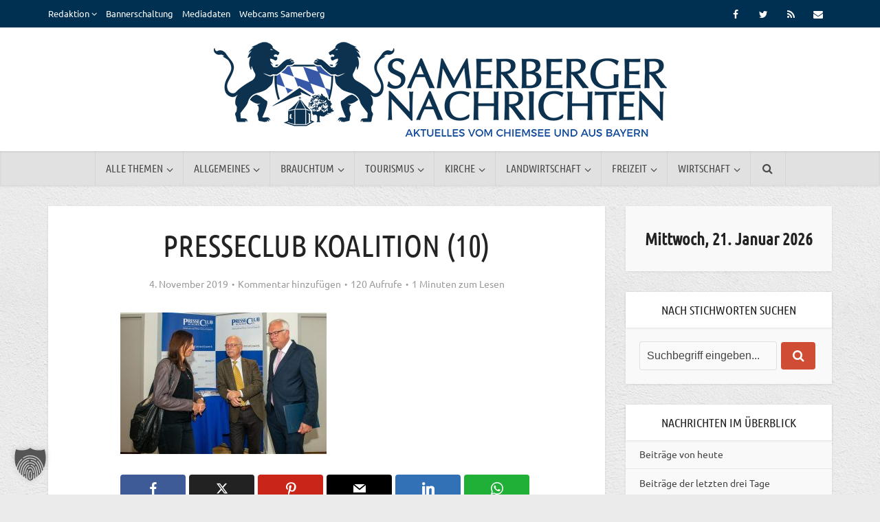

--- FILE ---
content_type: text/html; charset=UTF-8
request_url: https://www.samerbergernachrichten.de/presseclub-gespraech-mit-den-fraktionschefs-im-bayerischen-landtag/presseclub-koalition-10/
body_size: 26653
content:
<!DOCTYPE html>
<html lang="de" class="no-js no-svg">

<head>

<meta http-equiv="Content-Type" content="text/html; charset=UTF-8" />
<meta name="viewport" content="user-scalable=yes, width=device-width, initial-scale=1.0, maximum-scale=1, minimum-scale=1">
<link rel="profile" href="https://gmpg.org/xfn/11" />

<title>Presseclub Koalition (10) &#8211; Samerberger Nachrichten</title>
<meta name='robots' content='max-image-preview:large' />
<link rel='dns-prefetch' href='//code.ionicframework.com' />

<link rel="alternate" type="application/rss+xml" title="Samerberger Nachrichten &raquo; Feed" href="https://www.samerbergernachrichten.de/feed/" />
<link rel="alternate" type="application/rss+xml" title="Samerberger Nachrichten &raquo; Kommentar-Feed" href="https://www.samerbergernachrichten.de/comments/feed/" />
<link rel="alternate" type="application/rss+xml" title="Samerberger Nachrichten &raquo; Presseclub Koalition (10)-Kommentar-Feed" href="https://www.samerbergernachrichten.de/presseclub-gespraech-mit-den-fraktionschefs-im-bayerischen-landtag/presseclub-koalition-10/feed/" />
<link rel="alternate" title="oEmbed (JSON)" type="application/json+oembed" href="https://www.samerbergernachrichten.de/wp-json/oembed/1.0/embed?url=https%3A%2F%2Fwww.samerbergernachrichten.de%2Fpresseclub-gespraech-mit-den-fraktionschefs-im-bayerischen-landtag%2Fpresseclub-koalition-10%2F" />
<link rel="alternate" title="oEmbed (XML)" type="text/xml+oembed" href="https://www.samerbergernachrichten.de/wp-json/oembed/1.0/embed?url=https%3A%2F%2Fwww.samerbergernachrichten.de%2Fpresseclub-gespraech-mit-den-fraktionschefs-im-bayerischen-landtag%2Fpresseclub-koalition-10%2F&#038;format=xml" />
<style id='wp-img-auto-sizes-contain-inline-css' type='text/css'>
img:is([sizes=auto i],[sizes^="auto," i]){contain-intrinsic-size:3000px 1500px}
/*# sourceURL=wp-img-auto-sizes-contain-inline-css */
</style>
<link rel='stylesheet' id='adsanity-default-css-css' href='https://www.samerbergernachrichten.de/wp-content/plugins/adsanity/dist/css/widget-default.css?ver=1.9.5' type='text/css' media='screen' />
<style id='wp-emoji-styles-inline-css' type='text/css'>

	img.wp-smiley, img.emoji {
		display: inline !important;
		border: none !important;
		box-shadow: none !important;
		height: 1em !important;
		width: 1em !important;
		margin: 0 0.07em !important;
		vertical-align: -0.1em !important;
		background: none !important;
		padding: 0 !important;
	}
/*# sourceURL=wp-emoji-styles-inline-css */
</style>
<link rel='stylesheet' id='wp-block-library-css' href='https://www.samerbergernachrichten.de/wp-includes/css/dist/block-library/style.min.css?ver=6.9' type='text/css' media='all' />
<style id='global-styles-inline-css' type='text/css'>
:root{--wp--preset--aspect-ratio--square: 1;--wp--preset--aspect-ratio--4-3: 4/3;--wp--preset--aspect-ratio--3-4: 3/4;--wp--preset--aspect-ratio--3-2: 3/2;--wp--preset--aspect-ratio--2-3: 2/3;--wp--preset--aspect-ratio--16-9: 16/9;--wp--preset--aspect-ratio--9-16: 9/16;--wp--preset--color--black: #000000;--wp--preset--color--cyan-bluish-gray: #abb8c3;--wp--preset--color--white: #ffffff;--wp--preset--color--pale-pink: #f78da7;--wp--preset--color--vivid-red: #cf2e2e;--wp--preset--color--luminous-vivid-orange: #ff6900;--wp--preset--color--luminous-vivid-amber: #fcb900;--wp--preset--color--light-green-cyan: #7bdcb5;--wp--preset--color--vivid-green-cyan: #00d084;--wp--preset--color--pale-cyan-blue: #8ed1fc;--wp--preset--color--vivid-cyan-blue: #0693e3;--wp--preset--color--vivid-purple: #9b51e0;--wp--preset--color--vce-acc: #d24d35;--wp--preset--color--vce-meta: #9b9b9b;--wp--preset--color--vce-txt: #000000;--wp--preset--color--vce-bg: #ffffff;--wp--preset--color--vce-cat-0: ;--wp--preset--color--vce-cat-45: #339999;--wp--preset--color--vce-cat-46: #996699;--wp--preset--color--vce-cat-47: #cc6633;--wp--preset--color--vce-cat-48: #ff9966;--wp--preset--color--vce-cat-49: #999966;--wp--preset--color--vce-cat-50: #993300;--wp--preset--color--vce-cat-51: #666633;--wp--preset--color--vce-cat-52: #cccc66;--wp--preset--color--vce-cat-53: #ff6600;--wp--preset--color--vce-cat-1: #ffcc66;--wp--preset--color--vce-cat-11788: #dd0404;--wp--preset--color--vce-cat-12056: #339933;--wp--preset--color--vce-cat-11326: #003377;--wp--preset--color--vce-cat-12058: #66cc00;--wp--preset--color--vce-cat-12057: #6699ff;--wp--preset--color--vce-cat-12055: #000099;--wp--preset--gradient--vivid-cyan-blue-to-vivid-purple: linear-gradient(135deg,rgb(6,147,227) 0%,rgb(155,81,224) 100%);--wp--preset--gradient--light-green-cyan-to-vivid-green-cyan: linear-gradient(135deg,rgb(122,220,180) 0%,rgb(0,208,130) 100%);--wp--preset--gradient--luminous-vivid-amber-to-luminous-vivid-orange: linear-gradient(135deg,rgb(252,185,0) 0%,rgb(255,105,0) 100%);--wp--preset--gradient--luminous-vivid-orange-to-vivid-red: linear-gradient(135deg,rgb(255,105,0) 0%,rgb(207,46,46) 100%);--wp--preset--gradient--very-light-gray-to-cyan-bluish-gray: linear-gradient(135deg,rgb(238,238,238) 0%,rgb(169,184,195) 100%);--wp--preset--gradient--cool-to-warm-spectrum: linear-gradient(135deg,rgb(74,234,220) 0%,rgb(151,120,209) 20%,rgb(207,42,186) 40%,rgb(238,44,130) 60%,rgb(251,105,98) 80%,rgb(254,248,76) 100%);--wp--preset--gradient--blush-light-purple: linear-gradient(135deg,rgb(255,206,236) 0%,rgb(152,150,240) 100%);--wp--preset--gradient--blush-bordeaux: linear-gradient(135deg,rgb(254,205,165) 0%,rgb(254,45,45) 50%,rgb(107,0,62) 100%);--wp--preset--gradient--luminous-dusk: linear-gradient(135deg,rgb(255,203,112) 0%,rgb(199,81,192) 50%,rgb(65,88,208) 100%);--wp--preset--gradient--pale-ocean: linear-gradient(135deg,rgb(255,245,203) 0%,rgb(182,227,212) 50%,rgb(51,167,181) 100%);--wp--preset--gradient--electric-grass: linear-gradient(135deg,rgb(202,248,128) 0%,rgb(113,206,126) 100%);--wp--preset--gradient--midnight: linear-gradient(135deg,rgb(2,3,129) 0%,rgb(40,116,252) 100%);--wp--preset--font-size--small: 13px;--wp--preset--font-size--medium: 20px;--wp--preset--font-size--large: 21px;--wp--preset--font-size--x-large: 42px;--wp--preset--font-size--normal: 16px;--wp--preset--font-size--huge: 28px;--wp--preset--spacing--20: 0.44rem;--wp--preset--spacing--30: 0.67rem;--wp--preset--spacing--40: 1rem;--wp--preset--spacing--50: 1.5rem;--wp--preset--spacing--60: 2.25rem;--wp--preset--spacing--70: 3.38rem;--wp--preset--spacing--80: 5.06rem;--wp--preset--shadow--natural: 6px 6px 9px rgba(0, 0, 0, 0.2);--wp--preset--shadow--deep: 12px 12px 50px rgba(0, 0, 0, 0.4);--wp--preset--shadow--sharp: 6px 6px 0px rgba(0, 0, 0, 0.2);--wp--preset--shadow--outlined: 6px 6px 0px -3px rgb(255, 255, 255), 6px 6px rgb(0, 0, 0);--wp--preset--shadow--crisp: 6px 6px 0px rgb(0, 0, 0);}:where(.is-layout-flex){gap: 0.5em;}:where(.is-layout-grid){gap: 0.5em;}body .is-layout-flex{display: flex;}.is-layout-flex{flex-wrap: wrap;align-items: center;}.is-layout-flex > :is(*, div){margin: 0;}body .is-layout-grid{display: grid;}.is-layout-grid > :is(*, div){margin: 0;}:where(.wp-block-columns.is-layout-flex){gap: 2em;}:where(.wp-block-columns.is-layout-grid){gap: 2em;}:where(.wp-block-post-template.is-layout-flex){gap: 1.25em;}:where(.wp-block-post-template.is-layout-grid){gap: 1.25em;}.has-black-color{color: var(--wp--preset--color--black) !important;}.has-cyan-bluish-gray-color{color: var(--wp--preset--color--cyan-bluish-gray) !important;}.has-white-color{color: var(--wp--preset--color--white) !important;}.has-pale-pink-color{color: var(--wp--preset--color--pale-pink) !important;}.has-vivid-red-color{color: var(--wp--preset--color--vivid-red) !important;}.has-luminous-vivid-orange-color{color: var(--wp--preset--color--luminous-vivid-orange) !important;}.has-luminous-vivid-amber-color{color: var(--wp--preset--color--luminous-vivid-amber) !important;}.has-light-green-cyan-color{color: var(--wp--preset--color--light-green-cyan) !important;}.has-vivid-green-cyan-color{color: var(--wp--preset--color--vivid-green-cyan) !important;}.has-pale-cyan-blue-color{color: var(--wp--preset--color--pale-cyan-blue) !important;}.has-vivid-cyan-blue-color{color: var(--wp--preset--color--vivid-cyan-blue) !important;}.has-vivid-purple-color{color: var(--wp--preset--color--vivid-purple) !important;}.has-black-background-color{background-color: var(--wp--preset--color--black) !important;}.has-cyan-bluish-gray-background-color{background-color: var(--wp--preset--color--cyan-bluish-gray) !important;}.has-white-background-color{background-color: var(--wp--preset--color--white) !important;}.has-pale-pink-background-color{background-color: var(--wp--preset--color--pale-pink) !important;}.has-vivid-red-background-color{background-color: var(--wp--preset--color--vivid-red) !important;}.has-luminous-vivid-orange-background-color{background-color: var(--wp--preset--color--luminous-vivid-orange) !important;}.has-luminous-vivid-amber-background-color{background-color: var(--wp--preset--color--luminous-vivid-amber) !important;}.has-light-green-cyan-background-color{background-color: var(--wp--preset--color--light-green-cyan) !important;}.has-vivid-green-cyan-background-color{background-color: var(--wp--preset--color--vivid-green-cyan) !important;}.has-pale-cyan-blue-background-color{background-color: var(--wp--preset--color--pale-cyan-blue) !important;}.has-vivid-cyan-blue-background-color{background-color: var(--wp--preset--color--vivid-cyan-blue) !important;}.has-vivid-purple-background-color{background-color: var(--wp--preset--color--vivid-purple) !important;}.has-black-border-color{border-color: var(--wp--preset--color--black) !important;}.has-cyan-bluish-gray-border-color{border-color: var(--wp--preset--color--cyan-bluish-gray) !important;}.has-white-border-color{border-color: var(--wp--preset--color--white) !important;}.has-pale-pink-border-color{border-color: var(--wp--preset--color--pale-pink) !important;}.has-vivid-red-border-color{border-color: var(--wp--preset--color--vivid-red) !important;}.has-luminous-vivid-orange-border-color{border-color: var(--wp--preset--color--luminous-vivid-orange) !important;}.has-luminous-vivid-amber-border-color{border-color: var(--wp--preset--color--luminous-vivid-amber) !important;}.has-light-green-cyan-border-color{border-color: var(--wp--preset--color--light-green-cyan) !important;}.has-vivid-green-cyan-border-color{border-color: var(--wp--preset--color--vivid-green-cyan) !important;}.has-pale-cyan-blue-border-color{border-color: var(--wp--preset--color--pale-cyan-blue) !important;}.has-vivid-cyan-blue-border-color{border-color: var(--wp--preset--color--vivid-cyan-blue) !important;}.has-vivid-purple-border-color{border-color: var(--wp--preset--color--vivid-purple) !important;}.has-vivid-cyan-blue-to-vivid-purple-gradient-background{background: var(--wp--preset--gradient--vivid-cyan-blue-to-vivid-purple) !important;}.has-light-green-cyan-to-vivid-green-cyan-gradient-background{background: var(--wp--preset--gradient--light-green-cyan-to-vivid-green-cyan) !important;}.has-luminous-vivid-amber-to-luminous-vivid-orange-gradient-background{background: var(--wp--preset--gradient--luminous-vivid-amber-to-luminous-vivid-orange) !important;}.has-luminous-vivid-orange-to-vivid-red-gradient-background{background: var(--wp--preset--gradient--luminous-vivid-orange-to-vivid-red) !important;}.has-very-light-gray-to-cyan-bluish-gray-gradient-background{background: var(--wp--preset--gradient--very-light-gray-to-cyan-bluish-gray) !important;}.has-cool-to-warm-spectrum-gradient-background{background: var(--wp--preset--gradient--cool-to-warm-spectrum) !important;}.has-blush-light-purple-gradient-background{background: var(--wp--preset--gradient--blush-light-purple) !important;}.has-blush-bordeaux-gradient-background{background: var(--wp--preset--gradient--blush-bordeaux) !important;}.has-luminous-dusk-gradient-background{background: var(--wp--preset--gradient--luminous-dusk) !important;}.has-pale-ocean-gradient-background{background: var(--wp--preset--gradient--pale-ocean) !important;}.has-electric-grass-gradient-background{background: var(--wp--preset--gradient--electric-grass) !important;}.has-midnight-gradient-background{background: var(--wp--preset--gradient--midnight) !important;}.has-small-font-size{font-size: var(--wp--preset--font-size--small) !important;}.has-medium-font-size{font-size: var(--wp--preset--font-size--medium) !important;}.has-large-font-size{font-size: var(--wp--preset--font-size--large) !important;}.has-x-large-font-size{font-size: var(--wp--preset--font-size--x-large) !important;}
/*# sourceURL=global-styles-inline-css */
</style>

<style id='classic-theme-styles-inline-css' type='text/css'>
/*! This file is auto-generated */
.wp-block-button__link{color:#fff;background-color:#32373c;border-radius:9999px;box-shadow:none;text-decoration:none;padding:calc(.667em + 2px) calc(1.333em + 2px);font-size:1.125em}.wp-block-file__button{background:#32373c;color:#fff;text-decoration:none}
/*# sourceURL=/wp-includes/css/classic-themes.min.css */
</style>
<link rel='stylesheet' id='adsanity-cas-css' href='https://www.samerbergernachrichten.de/cas-custom-sizes/?ver=1.6' type='text/css' media='all' />
<link rel='stylesheet' id='adsanity-vii-css' href='https://www.samerbergernachrichten.de/wp-content/plugins/adsanity-vi-video-ads/public/dist/bundle.css?ver=1.4' type='text/css' media='all' />
<link rel='stylesheet' id='contact-form-7-css' href='https://www.samerbergernachrichten.de/wp-content/plugins/contact-form-7/includes/css/styles.css?ver=6.1.4' type='text/css' media='all' />
<link rel='stylesheet' id='mks_shortcodes_simple_line_icons-css' href='https://www.samerbergernachrichten.de/wp-content/plugins/meks-flexible-shortcodes/css/simple-line/simple-line-icons.css?ver=1.3.8' type='text/css' media='screen' />
<link rel='stylesheet' id='mks_shortcodes_css-css' href='https://www.samerbergernachrichten.de/wp-content/plugins/meks-flexible-shortcodes/css/style.css?ver=1.3.8' type='text/css' media='screen' />
<link rel='stylesheet' id='photection-style-css' href='https://www.samerbergernachrichten.de/wp-content/plugins/photection/public/resources/build/photection.css?ver=1.0.0' type='text/css' media='all' />
<style id='photection-style-inline-css' type='text/css'>

		img {
			-webkit-user-drag: none;
			user-drag: none;
			-webkit-touch-callout: none;
			-webkit-user-select: none;
			-moz-user-select: none;
			-ms-user-select: none;
			user-select: none; 
		}
/*# sourceURL=photection-style-inline-css */
</style>
<link rel='stylesheet' id='wp-job-manager-job-listings-css' href='https://www.samerbergernachrichten.de/wp-content/plugins/wp-job-manager/assets/dist/css/job-listings.css?ver=598383a28ac5f9f156e4' type='text/css' media='all' />
<link rel='stylesheet' id='wpos-slick-style-css' href='https://www.samerbergernachrichten.de/wp-content/plugins/wp-logo-showcase-responsive-slider-pro/assets/css/slick.css?ver=1.4' type='text/css' media='all' />
<link rel='stylesheet' id='wpos-animate-style-css' href='https://www.samerbergernachrichten.de/wp-content/plugins/wp-logo-showcase-responsive-slider-pro/assets/css/animate.min.css?ver=1.4' type='text/css' media='all' />
<link rel='stylesheet' id='wpls-pro-public-style-css' href='https://www.samerbergernachrichten.de/wp-content/plugins/wp-logo-showcase-responsive-slider-pro/assets/css/wpls-pro-public.min.css?ver=1.4' type='text/css' media='all' />
<link rel='stylesheet' id='ppress-frontend-css' href='https://www.samerbergernachrichten.de/wp-content/plugins/wp-user-avatar/assets/css/frontend.min.css?ver=4.16.8' type='text/css' media='all' />
<link rel='stylesheet' id='ppress-flatpickr-css' href='https://www.samerbergernachrichten.de/wp-content/plugins/wp-user-avatar/assets/flatpickr/flatpickr.min.css?ver=4.16.8' type='text/css' media='all' />
<link rel='stylesheet' id='ppress-select2-css' href='https://www.samerbergernachrichten.de/wp-content/plugins/wp-user-avatar/assets/select2/select2.min.css?ver=6.9' type='text/css' media='all' />
<link rel='stylesheet' id='video-embed-privacy-css' href='https://www.samerbergernachrichten.de/wp-content/plugins/wp-video-embed-privacy-master/video-embed-privacy.css?ver=6.9' type='text/css' media='all' />
<link rel='stylesheet' id='ionicons-css' href='//code.ionicframework.com/ionicons/2.0.1/css/ionicons.min.css?ver=1.0' type='text/css' media='all' />
<link rel='stylesheet' id='vce-fonts-css' href='//www.samerbergernachrichten.de/wp-content/uploads/omgf/vce-fonts/vce-fonts.css?ver=1665853200' type='text/css' media='all' />
<link rel='stylesheet' id='vce-style-css' href='https://www.samerbergernachrichten.de/wp-content/themes/voice/assets/css/main.css?ver=3.0.3' type='text/css' media='all' />
<style id='vce-style-inline-css' type='text/css'>
body, button, input, select, textarea {font-size: 1.6rem;}.vce-single .entry-headline p{font-size: 2.2rem;}.main-navigation a{font-size: 1.6rem;}.sidebar .widget-title{font-size: 1.8rem;}.sidebar .widget, .vce-lay-c .entry-content, .vce-lay-h .entry-content {font-size: 1.4rem;}.vce-featured-link-article{font-size: 5.2rem;}.vce-featured-grid-big.vce-featured-grid .vce-featured-link-article{font-size: 3.4rem;}.vce-featured-grid .vce-featured-link-article{font-size: 2.2rem;}h1 { font-size: 4.5rem; }h2 { font-size: 4.0rem; }h3 { font-size: 3.5rem; }h4 { font-size: 2.5rem; }h5 { font-size: 2.0rem; }h6 { font-size: 1.8rem; }.comment-reply-title, .main-box-title{font-size: 2.2rem;}h1.entry-title{font-size: 4.5rem;}.vce-lay-a .entry-title a{font-size: 3.4rem;}.vce-lay-b .entry-title{font-size: 2.4rem;}.vce-lay-c .entry-title, .vce-sid-none .vce-lay-c .entry-title{font-size: 2.2rem;}.vce-lay-d .entry-title{font-size: 1.5rem;}.vce-lay-e .entry-title{font-size: 1.4rem;}.vce-lay-f .entry-title{font-size: 1.4rem;}.vce-lay-g .entry-title a, .vce-lay-g .entry-title a:hover{font-size: 3.0rem;}.vce-lay-h .entry-title{font-size: 2.4rem;}.entry-meta div,.entry-meta div a,.vce-lay-g .meta-item,.vce-lay-c .meta-item{font-size: 1.4rem;}.vce-lay-d .meta-category a,.vce-lay-d .entry-meta div,.vce-lay-d .entry-meta div a,.vce-lay-e .entry-meta div,.vce-lay-e .entry-meta div a,.vce-lay-e .fn,.vce-lay-e .meta-item{font-size: 1.3rem;}body {background-color:#ebebeb;background-repeat:repeat;background-attachment:fixed;background-image:url('https://www.samerbergernachrichten.de/wp-content/uploads/2017/04/white_wall.png');}body,.mks_author_widget h3,.site-description,.meta-category a,textarea {font-family: 'Ubuntu';font-weight: 400;}h1,h2,h3,h4,h5,h6,blockquote,.vce-post-link,.site-title,.site-title a,.main-box-title,.comment-reply-title,.entry-title a,.vce-single .entry-headline p,.vce-prev-next-link,.author-title,.mks_pullquote,.widget_rss ul li .rsswidget,#bbpress-forums .bbp-forum-title,#bbpress-forums .bbp-topic-permalink {font-family: 'Ubuntu Condensed';font-weight: 400;}.main-navigation a,.sidr a{font-family: 'Ubuntu Condensed';font-weight: 400;}.vce-single .entry-content,.vce-single .entry-headline,.vce-single .entry-footer,.vce-share-bar {width: 600px;}.vce-lay-a .lay-a-content{width: 600px;max-width: 600px;}.vce-page .entry-content,.vce-page .entry-title-page {width: 600px;}.vce-sid-none .vce-single .entry-content,.vce-sid-none .vce-single .entry-headline,.vce-sid-none .vce-single .entry-footer {width: 600px;}.vce-sid-none .vce-page .entry-content,.vce-sid-none .vce-page .entry-title-page,.error404 .entry-content {width: 600px;max-width: 600px;}body, button, input, select, textarea{color: #000000;}h1,h2,h3,h4,h5,h6,.entry-title a,.prev-next-nav a,#bbpress-forums .bbp-forum-title, #bbpress-forums .bbp-topic-permalink,.woocommerce ul.products li.product .price .amount{color: #232323;}a,.entry-title a:hover,.vce-prev-next-link:hover,.vce-author-links a:hover,.required,.error404 h4,.prev-next-nav a:hover,#bbpress-forums .bbp-forum-title:hover, #bbpress-forums .bbp-topic-permalink:hover,.woocommerce ul.products li.product h3:hover,.woocommerce ul.products li.product h3:hover mark,.main-box-title a:hover{color: #d24d35;}.vce-square,.vce-main-content .mejs-controls .mejs-time-rail .mejs-time-current,button,input[type="button"],input[type="reset"],input[type="submit"],.vce-button,.pagination-wapper a,#vce-pagination .next.page-numbers,#vce-pagination .prev.page-numbers,#vce-pagination .page-numbers,#vce-pagination .page-numbers.current,.vce-link-pages a,#vce-pagination a,.vce-load-more a,.vce-slider-pagination .owl-nav > div,.vce-mega-menu-posts-wrap .owl-nav > div,.comment-reply-link:hover,.vce-featured-section a,.vce-lay-g .vce-featured-info .meta-category a,.vce-404-menu a,.vce-post.sticky .meta-image:before,#vce-pagination .page-numbers:hover,#bbpress-forums .bbp-pagination .current,#bbpress-forums .bbp-pagination a:hover,.woocommerce #respond input#submit,.woocommerce a.button,.woocommerce button.button,.woocommerce input.button,.woocommerce ul.products li.product .added_to_cart,.woocommerce #respond input#submit:hover,.woocommerce a.button:hover,.woocommerce button.button:hover,.woocommerce input.button:hover,.woocommerce ul.products li.product .added_to_cart:hover,.woocommerce #respond input#submit.alt,.woocommerce a.button.alt,.woocommerce button.button.alt,.woocommerce input.button.alt,.woocommerce #respond input#submit.alt:hover, .woocommerce a.button.alt:hover, .woocommerce button.button.alt:hover, .woocommerce input.button.alt:hover,.woocommerce span.onsale,.woocommerce .widget_price_filter .ui-slider .ui-slider-range,.woocommerce .widget_price_filter .ui-slider .ui-slider-handle,.comments-holder .navigation .page-numbers.current,.vce-lay-a .vce-read-more:hover,.vce-lay-c .vce-read-more:hover,body div.wpforms-container-full .wpforms-form input[type=submit], body div.wpforms-container-full .wpforms-form button[type=submit], body div.wpforms-container-full .wpforms-form .wpforms-page-button,body div.wpforms-container-full .wpforms-form input[type=submit]:hover, body div.wpforms-container-full .wpforms-form button[type=submit]:hover, body div.wpforms-container-full .wpforms-form .wpforms-page-button:hover,.wp-block-search__button {background-color: #d24d35;}#vce-pagination .page-numbers,.comments-holder .navigation .page-numbers{background: transparent;color: #d24d35;border: 1px solid #d24d35;}.comments-holder .navigation .page-numbers:hover{background: #d24d35;border: 1px solid #d24d35;}.bbp-pagination-links a{background: transparent;color: #d24d35;border: 1px solid #d24d35 !important;}#vce-pagination .page-numbers.current,.bbp-pagination-links span.current,.comments-holder .navigation .page-numbers.current{border: 1px solid #d24d35;}.widget_categories .cat-item:before,.widget_categories .cat-item .count{background: #d24d35;}.comment-reply-link,.vce-lay-a .vce-read-more,.vce-lay-c .vce-read-more{border: 1px solid #d24d35;}.entry-meta div,.entry-meta-count,.entry-meta div a,.comment-metadata a,.meta-category span,.meta-author-wrapped,.wp-caption .wp-caption-text,.widget_rss .rss-date,.sidebar cite,.site-footer cite,.sidebar .vce-post-list .entry-meta div,.sidebar .vce-post-list .entry-meta div a,.sidebar .vce-post-list .fn,.sidebar .vce-post-list .fn a,.site-footer .vce-post-list .entry-meta div,.site-footer .vce-post-list .entry-meta div a,.site-footer .vce-post-list .fn,.site-footer .vce-post-list .fn a,#bbpress-forums .bbp-topic-started-by,#bbpress-forums .bbp-topic-started-in,#bbpress-forums .bbp-forum-info .bbp-forum-content,#bbpress-forums p.bbp-topic-meta,span.bbp-admin-links a,.bbp-reply-post-date,#bbpress-forums li.bbp-header,#bbpress-forums li.bbp-footer,.woocommerce .woocommerce-result-count,.woocommerce .product_meta{color: #9b9b9b;}.main-box-title, .comment-reply-title, .main-box-head{background: #ffffff;color: #232323;}.main-box-title a{color: #232323;}.sidebar .widget .widget-title a{color: #232323;}.main-box,.comment-respond,.prev-next-nav{background: #f9f9f9;}.vce-post,ul.comment-list > li.comment,.main-box-single,.ie8 .vce-single,#disqus_thread,.vce-author-card,.vce-author-card .vce-content-outside,.mks-bredcrumbs-container,ul.comment-list > li.pingback{background: #ffffff;}.mks_tabs.horizontal .mks_tab_nav_item.active{border-bottom: 1px solid #ffffff;}.mks_tabs.horizontal .mks_tab_item,.mks_tabs.vertical .mks_tab_nav_item.active,.mks_tabs.horizontal .mks_tab_nav_item.active{background: #ffffff;}.mks_tabs.vertical .mks_tab_nav_item.active{border-right: 1px solid #ffffff;}#vce-pagination,.vce-slider-pagination .owl-controls,.vce-content-outside,.comments-holder .navigation{background: #f3f3f3;}.sidebar .widget-title{background: #ffffff;color: #232323;}.sidebar .widget{background: #f9f9f9;}.sidebar .widget,.sidebar .widget li a,.sidebar .mks_author_widget h3 a,.sidebar .mks_author_widget h3,.sidebar .vce-search-form .vce-search-input,.sidebar .vce-search-form .vce-search-input:focus{color: #444444;}.sidebar .widget li a:hover,.sidebar .widget a,.widget_nav_menu li.menu-item-has-children:hover:after,.widget_pages li.page_item_has_children:hover:after{color: #cf4d35;}.sidebar .tagcloud a {border: 1px solid #cf4d35;}.sidebar .mks_author_link,.sidebar .tagcloud a:hover,.sidebar .mks_themeforest_widget .more,.sidebar button,.sidebar input[type="button"],.sidebar input[type="reset"],.sidebar input[type="submit"],.sidebar .vce-button,.sidebar .bbp_widget_login .button{background-color: #cf4d35;}.sidebar .mks_author_widget .mks_autor_link_wrap,.sidebar .mks_themeforest_widget .mks_read_more,.widget .meks-instagram-follow-link {background: #f3f3f3;}.sidebar #wp-calendar caption,.sidebar .recentcomments,.sidebar .post-date,.sidebar #wp-calendar tbody{color: rgba(68,68,68,0.7);}.site-footer{background: #003051;}.site-footer .widget-title{color: #ffffff;}.site-footer,.site-footer .widget,.site-footer .widget li a,.site-footer .mks_author_widget h3 a,.site-footer .mks_author_widget h3,.site-footer .vce-search-form .vce-search-input,.site-footer .vce-search-form .vce-search-input:focus{color: #edf7fc;}.site-footer .widget li a:hover,.site-footer .widget a,.site-info a{color: #d24d35;}.site-footer .tagcloud a {border: 1px solid #d24d35;}.site-footer .mks_author_link,.site-footer .mks_themeforest_widget .more,.site-footer button,.site-footer input[type="button"],.site-footer input[type="reset"],.site-footer input[type="submit"],.site-footer .vce-button,.site-footer .tagcloud a:hover{background-color: #d24d35;}.site-footer #wp-calendar caption,.site-footer .recentcomments,.site-footer .post-date,.site-footer #wp-calendar tbody,.site-footer .site-info{color: rgba(237,247,252,0.7);}.top-header,.top-nav-menu li .sub-menu{background: #003051;}.top-header,.top-header a{color: #ffffff;}.top-header .vce-search-form .vce-search-input,.top-header .vce-search-input:focus,.top-header .vce-search-submit{color: #ffffff;}.top-header .vce-search-form .vce-search-input::-webkit-input-placeholder { color: #ffffff;}.top-header .vce-search-form .vce-search-input:-moz-placeholder { color: #ffffff;}.top-header .vce-search-form .vce-search-input::-moz-placeholder { color: #ffffff;}.top-header .vce-search-form .vce-search-input:-ms-input-placeholder { color: #ffffff;}.header-1-wrapper{height: 180px;padding-top: 15px;}.header-2-wrapper,.header-3-wrapper{height: 180px;}.header-2-wrapper .site-branding,.header-3-wrapper .site-branding{top: 15px;left: 0px;}.site-title a, .site-title a:hover{color: #4b4b4b;}.site-description{color: #aaaaaa;}.main-header{background-color: #ffffff;}.header-bottom-wrapper{background: #e1e1e1;}.vce-header-ads{margin: 45px 0;}.header-3-wrapper .nav-menu > li > a{padding: 80px 15px;}.header-sticky,.sidr{background: rgba(225,225,225,0.95);}.ie8 .header-sticky{background: #ffffff;}.main-navigation a,.nav-menu .vce-mega-menu > .sub-menu > li > a,.sidr li a,.vce-menu-parent{color: #4a4a4a;}.nav-menu > li:hover > a,.nav-menu > .current_page_item > a,.nav-menu > .current-menu-item > a,.nav-menu > .current-menu-ancestor > a,.main-navigation a.vce-item-selected,.main-navigation ul ul li:hover > a,.nav-menu ul .current-menu-item a,.nav-menu ul .current_page_item a,.vce-menu-parent:hover,.sidr li a:hover,.sidr li.sidr-class-current_page_item > a,.main-navigation li.current-menu-item.fa:before,.vce-responsive-nav{color: #2f56ad;}#sidr-id-vce_main_navigation_menu .soc-nav-menu li a:hover {color: #ffffff;}.nav-menu > li:hover > a,.nav-menu > .current_page_item > a,.nav-menu > .current-menu-item > a,.nav-menu > .current-menu-ancestor > a,.main-navigation a.vce-item-selected,.main-navigation ul ul,.header-sticky .nav-menu > .current_page_item:hover > a,.header-sticky .nav-menu > .current-menu-item:hover > a,.header-sticky .nav-menu > .current-menu-ancestor:hover > a,.header-sticky .main-navigation a.vce-item-selected:hover{background-color: #ebebeb;}.search-header-wrap ul {border-top: 2px solid #2f56ad;}.vce-cart-icon a.vce-custom-cart span,.sidr-class-vce-custom-cart .sidr-class-vce-cart-count {background: #2f56ad;font-family: 'Ubuntu';}.vce-border-top .main-box-title{border-top: 2px solid #d24d35;}.tagcloud a:hover,.sidebar .widget .mks_author_link,.sidebar .widget.mks_themeforest_widget .more,.site-footer .widget .mks_author_link,.site-footer .widget.mks_themeforest_widget .more,.vce-lay-g .entry-meta div,.vce-lay-g .fn,.vce-lay-g .fn a{color: #FFF;}.vce-featured-header .vce-featured-header-background{opacity: 0.4}.vce-featured-grid .vce-featured-header-background,.vce-post-big .vce-post-img:after,.vce-post-slider .vce-post-img:after{opacity: 0.4}.vce-featured-grid .owl-item:hover .vce-grid-text .vce-featured-header-background,.vce-post-big li:hover .vce-post-img:after,.vce-post-slider li:hover .vce-post-img:after {opacity: 0.6}.vce-featured-grid.vce-featured-grid-big .vce-featured-header-background,.vce-post-big .vce-post-img:after,.vce-post-slider .vce-post-img:after{opacity: 0.4}.vce-featured-grid.vce-featured-grid-big .owl-item:hover .vce-grid-text .vce-featured-header-background,.vce-post-big li:hover .vce-post-img:after,.vce-post-slider li:hover .vce-post-img:after {opacity: 0.6}#back-top {background: #d24d35}.sidr input[type=text]{background: rgba(74,74,74,0.1);color: rgba(74,74,74,0.5);}.is-style-solid-color{background-color: #d24d35;color: #ffffff;}.wp-block-image figcaption{color: #9b9b9b;}.wp-block-cover .wp-block-cover-image-text, .wp-block-cover .wp-block-cover-text, .wp-block-cover h2, .wp-block-cover-image .wp-block-cover-image-text, .wp-block-cover-image .wp-block-cover-text, .wp-block-cover-image h2,p.has-drop-cap:not(:focus)::first-letter,p.wp-block-subhead{font-family: 'Ubuntu Condensed';font-weight: 400;}.wp-block-cover .wp-block-cover-image-text, .wp-block-cover .wp-block-cover-text, .wp-block-cover h2, .wp-block-cover-image .wp-block-cover-image-text, .wp-block-cover-image .wp-block-cover-text, .wp-block-cover-image h2{font-size: 2.5rem;}p.wp-block-subhead{font-size: 2.2rem;}.wp-block-button__link{background: #d24d35}.wp-block-search .wp-block-search__button{color: #ffffff}.meta-image:hover a img,.vce-lay-h .img-wrap:hover .meta-image > img,.img-wrp:hover img,.vce-gallery-big:hover img,.vce-gallery .gallery-item:hover img,.wp-block-gallery .blocks-gallery-item:hover img,.vce_posts_widget .vce-post-big li:hover img,.vce-featured-grid .owl-item:hover img,.vce-post-img:hover img,.mega-menu-img:hover img{-webkit-transform: scale(1.1);-moz-transform: scale(1.1);-o-transform: scale(1.1);-ms-transform: scale(1.1);transform: scale(1.1);}.gallery-item {display: inline-block;text-align: center;vertical-align: top;width: 100%;padding: 0.79104477%;}.gallery-columns-2 .gallery-item {max-width: 50%;}.gallery-columns-3 .gallery-item {max-width: 33.33%;}.gallery-columns-4 .gallery-item {max-width: 25%;}.gallery-columns-5 .gallery-item {max-width: 20%;}.gallery-columns-6 .gallery-item {max-width: 16.66%;}.gallery-columns-7 .gallery-item {max-width: 14.28%;}.gallery-columns-8 .gallery-item {max-width: 12.5%;}.gallery-columns-9 .gallery-item {max-width: 11.11%;}.has-small-font-size{ font-size: 1.2rem;}.has-large-font-size{ font-size: 1.9rem;}.has-huge-font-size{ font-size: 2.3rem;}@media(min-width: 671px){.has-small-font-size{ font-size: 1.3rem;}.has-normal-font-size{ font-size: 1.6rem;}.has-large-font-size{ font-size: 2.1rem;}.has-huge-font-size{ font-size: 2.8rem;}}.has-vce-acc-background-color{ background-color: #d24d35;}.has-vce-acc-color{ color: #d24d35;}.has-vce-meta-background-color{ background-color: #9b9b9b;}.has-vce-meta-color{ color: #9b9b9b;}.has-vce-txt-background-color{ background-color: #000000;}.has-vce-txt-color{ color: #000000;}.has-vce-bg-background-color{ background-color: #ffffff;}.has-vce-bg-color{ color: #ffffff;}.has-vce-cat-0-background-color{ background-color: ;}.has-vce-cat-0-color{ color: ;}.has-vce-cat-45-background-color{ background-color: #339999;}.has-vce-cat-45-color{ color: #339999;}.has-vce-cat-46-background-color{ background-color: #996699;}.has-vce-cat-46-color{ color: #996699;}.has-vce-cat-47-background-color{ background-color: #cc6633;}.has-vce-cat-47-color{ color: #cc6633;}.has-vce-cat-48-background-color{ background-color: #ff9966;}.has-vce-cat-48-color{ color: #ff9966;}.has-vce-cat-49-background-color{ background-color: #999966;}.has-vce-cat-49-color{ color: #999966;}.has-vce-cat-50-background-color{ background-color: #993300;}.has-vce-cat-50-color{ color: #993300;}.has-vce-cat-51-background-color{ background-color: #666633;}.has-vce-cat-51-color{ color: #666633;}.has-vce-cat-52-background-color{ background-color: #cccc66;}.has-vce-cat-52-color{ color: #cccc66;}.has-vce-cat-53-background-color{ background-color: #ff6600;}.has-vce-cat-53-color{ color: #ff6600;}.has-vce-cat-1-background-color{ background-color: #ffcc66;}.has-vce-cat-1-color{ color: #ffcc66;}.has-vce-cat-11788-background-color{ background-color: #dd0404;}.has-vce-cat-11788-color{ color: #dd0404;}.has-vce-cat-12056-background-color{ background-color: #339933;}.has-vce-cat-12056-color{ color: #339933;}.has-vce-cat-11326-background-color{ background-color: #003377;}.has-vce-cat-11326-color{ color: #003377;}.has-vce-cat-12058-background-color{ background-color: #66cc00;}.has-vce-cat-12058-color{ color: #66cc00;}.has-vce-cat-12057-background-color{ background-color: #6699ff;}.has-vce-cat-12057-color{ color: #6699ff;}.has-vce-cat-12055-background-color{ background-color: #000099;}.has-vce-cat-12055-color{ color: #000099;}a.category-45, .sidebar .widget .vce-post-list a.category-45{ color: #339999;}body.category-45 .main-box-title, .main-box-title.cat-45 { border-top: 2px solid #339999;}.widget_categories li.cat-item-45 .count { background: #339999;}.widget_categories li.cat-item-45:before { background:#339999;}.vce-featured-section .category-45, .vce-post-big .meta-category a.category-45, .vce-post-slider .meta-category a.category-45{ background-color: #339999;}.vce-lay-g .vce-featured-info .meta-category a.category-45{ background-color: #339999;}.vce-lay-h header .meta-category a.category-45{ background-color: #339999;}.main-navigation li.vce-cat-45:hover > a { color: #339999;}.main-navigation li.vce-cat-45.current-menu-item > a { color: #339999;}a.category-46, .sidebar .widget .vce-post-list a.category-46{ color: #996699;}body.category-46 .main-box-title, .main-box-title.cat-46 { border-top: 2px solid #996699;}.widget_categories li.cat-item-46 .count { background: #996699;}.widget_categories li.cat-item-46:before { background:#996699;}.vce-featured-section .category-46, .vce-post-big .meta-category a.category-46, .vce-post-slider .meta-category a.category-46{ background-color: #996699;}.vce-lay-g .vce-featured-info .meta-category a.category-46{ background-color: #996699;}.vce-lay-h header .meta-category a.category-46{ background-color: #996699;}.main-navigation li.vce-cat-46:hover > a { color: #996699;}.main-navigation li.vce-cat-46.current-menu-item > a { color: #996699;}a.category-47, .sidebar .widget .vce-post-list a.category-47{ color: #cc6633;}body.category-47 .main-box-title, .main-box-title.cat-47 { border-top: 2px solid #cc6633;}.widget_categories li.cat-item-47 .count { background: #cc6633;}.widget_categories li.cat-item-47:before { background:#cc6633;}.vce-featured-section .category-47, .vce-post-big .meta-category a.category-47, .vce-post-slider .meta-category a.category-47{ background-color: #cc6633;}.vce-lay-g .vce-featured-info .meta-category a.category-47{ background-color: #cc6633;}.vce-lay-h header .meta-category a.category-47{ background-color: #cc6633;}.main-navigation li.vce-cat-47:hover > a { color: #cc6633;}.main-navigation li.vce-cat-47.current-menu-item > a { color: #cc6633;}a.category-48, .sidebar .widget .vce-post-list a.category-48{ color: #ff9966;}body.category-48 .main-box-title, .main-box-title.cat-48 { border-top: 2px solid #ff9966;}.widget_categories li.cat-item-48 .count { background: #ff9966;}.widget_categories li.cat-item-48:before { background:#ff9966;}.vce-featured-section .category-48, .vce-post-big .meta-category a.category-48, .vce-post-slider .meta-category a.category-48{ background-color: #ff9966;}.vce-lay-g .vce-featured-info .meta-category a.category-48{ background-color: #ff9966;}.vce-lay-h header .meta-category a.category-48{ background-color: #ff9966;}.main-navigation li.vce-cat-48:hover > a { color: #ff9966;}.main-navigation li.vce-cat-48.current-menu-item > a { color: #ff9966;}a.category-49, .sidebar .widget .vce-post-list a.category-49{ color: #999966;}body.category-49 .main-box-title, .main-box-title.cat-49 { border-top: 2px solid #999966;}.widget_categories li.cat-item-49 .count { background: #999966;}.widget_categories li.cat-item-49:before { background:#999966;}.vce-featured-section .category-49, .vce-post-big .meta-category a.category-49, .vce-post-slider .meta-category a.category-49{ background-color: #999966;}.vce-lay-g .vce-featured-info .meta-category a.category-49{ background-color: #999966;}.vce-lay-h header .meta-category a.category-49{ background-color: #999966;}.main-navigation li.vce-cat-49:hover > a { color: #999966;}.main-navigation li.vce-cat-49.current-menu-item > a { color: #999966;}a.category-50, .sidebar .widget .vce-post-list a.category-50{ color: #993300;}body.category-50 .main-box-title, .main-box-title.cat-50 { border-top: 2px solid #993300;}.widget_categories li.cat-item-50 .count { background: #993300;}.widget_categories li.cat-item-50:before { background:#993300;}.vce-featured-section .category-50, .vce-post-big .meta-category a.category-50, .vce-post-slider .meta-category a.category-50{ background-color: #993300;}.vce-lay-g .vce-featured-info .meta-category a.category-50{ background-color: #993300;}.vce-lay-h header .meta-category a.category-50{ background-color: #993300;}.main-navigation li.vce-cat-50:hover > a { color: #993300;}.main-navigation li.vce-cat-50.current-menu-item > a { color: #993300;}a.category-51, .sidebar .widget .vce-post-list a.category-51{ color: #666633;}body.category-51 .main-box-title, .main-box-title.cat-51 { border-top: 2px solid #666633;}.widget_categories li.cat-item-51 .count { background: #666633;}.widget_categories li.cat-item-51:before { background:#666633;}.vce-featured-section .category-51, .vce-post-big .meta-category a.category-51, .vce-post-slider .meta-category a.category-51{ background-color: #666633;}.vce-lay-g .vce-featured-info .meta-category a.category-51{ background-color: #666633;}.vce-lay-h header .meta-category a.category-51{ background-color: #666633;}.main-navigation li.vce-cat-51:hover > a { color: #666633;}.main-navigation li.vce-cat-51.current-menu-item > a { color: #666633;}a.category-52, .sidebar .widget .vce-post-list a.category-52{ color: #cccc66;}body.category-52 .main-box-title, .main-box-title.cat-52 { border-top: 2px solid #cccc66;}.widget_categories li.cat-item-52 .count { background: #cccc66;}.widget_categories li.cat-item-52:before { background:#cccc66;}.vce-featured-section .category-52, .vce-post-big .meta-category a.category-52, .vce-post-slider .meta-category a.category-52{ background-color: #cccc66;}.vce-lay-g .vce-featured-info .meta-category a.category-52{ background-color: #cccc66;}.vce-lay-h header .meta-category a.category-52{ background-color: #cccc66;}.main-navigation li.vce-cat-52:hover > a { color: #cccc66;}.main-navigation li.vce-cat-52.current-menu-item > a { color: #cccc66;}a.category-53, .sidebar .widget .vce-post-list a.category-53{ color: #ff6600;}body.category-53 .main-box-title, .main-box-title.cat-53 { border-top: 2px solid #ff6600;}.widget_categories li.cat-item-53 .count { background: #ff6600;}.widget_categories li.cat-item-53:before { background:#ff6600;}.vce-featured-section .category-53, .vce-post-big .meta-category a.category-53, .vce-post-slider .meta-category a.category-53{ background-color: #ff6600;}.vce-lay-g .vce-featured-info .meta-category a.category-53{ background-color: #ff6600;}.vce-lay-h header .meta-category a.category-53{ background-color: #ff6600;}.main-navigation li.vce-cat-53:hover > a { color: #ff6600;}.main-navigation li.vce-cat-53.current-menu-item > a { color: #ff6600;}a.category-1, .sidebar .widget .vce-post-list a.category-1{ color: #ffcc66;}body.category-1 .main-box-title, .main-box-title.cat-1 { border-top: 2px solid #ffcc66;}.widget_categories li.cat-item-1 .count { background: #ffcc66;}.widget_categories li.cat-item-1:before { background:#ffcc66;}.vce-featured-section .category-1, .vce-post-big .meta-category a.category-1, .vce-post-slider .meta-category a.category-1{ background-color: #ffcc66;}.vce-lay-g .vce-featured-info .meta-category a.category-1{ background-color: #ffcc66;}.vce-lay-h header .meta-category a.category-1{ background-color: #ffcc66;}.main-navigation li.vce-cat-1:hover > a { color: #ffcc66;}.main-navigation li.vce-cat-1.current-menu-item > a { color: #ffcc66;}a.category-11788, .sidebar .widget .vce-post-list a.category-11788{ color: #dd0404;}body.category-11788 .main-box-title, .main-box-title.cat-11788 { border-top: 2px solid #dd0404;}.widget_categories li.cat-item-11788 .count { background: #dd0404;}.widget_categories li.cat-item-11788:before { background:#dd0404;}.vce-featured-section .category-11788, .vce-post-big .meta-category a.category-11788, .vce-post-slider .meta-category a.category-11788{ background-color: #dd0404;}.vce-lay-g .vce-featured-info .meta-category a.category-11788{ background-color: #dd0404;}.vce-lay-h header .meta-category a.category-11788{ background-color: #dd0404;}.main-navigation li.vce-cat-11788:hover > a { color: #dd0404;}.main-navigation li.vce-cat-11788.current-menu-item > a { color: #dd0404;}a.category-12056, .sidebar .widget .vce-post-list a.category-12056{ color: #339933;}body.category-12056 .main-box-title, .main-box-title.cat-12056 { border-top: 2px solid #339933;}.widget_categories li.cat-item-12056 .count { background: #339933;}.widget_categories li.cat-item-12056:before { background:#339933;}.vce-featured-section .category-12056, .vce-post-big .meta-category a.category-12056, .vce-post-slider .meta-category a.category-12056{ background-color: #339933;}.vce-lay-g .vce-featured-info .meta-category a.category-12056{ background-color: #339933;}.vce-lay-h header .meta-category a.category-12056{ background-color: #339933;}.main-navigation li.vce-cat-12056:hover > a { color: #339933;}.main-navigation li.vce-cat-12056.current-menu-item > a { color: #339933;}a.category-11326, .sidebar .widget .vce-post-list a.category-11326{ color: #003377;}body.category-11326 .main-box-title, .main-box-title.cat-11326 { border-top: 2px solid #003377;}.widget_categories li.cat-item-11326 .count { background: #003377;}.widget_categories li.cat-item-11326:before { background:#003377;}.vce-featured-section .category-11326, .vce-post-big .meta-category a.category-11326, .vce-post-slider .meta-category a.category-11326{ background-color: #003377;}.vce-lay-g .vce-featured-info .meta-category a.category-11326{ background-color: #003377;}.vce-lay-h header .meta-category a.category-11326{ background-color: #003377;}.main-navigation li.vce-cat-11326:hover > a { color: #003377;}.main-navigation li.vce-cat-11326.current-menu-item > a { color: #003377;}a.category-12058, .sidebar .widget .vce-post-list a.category-12058{ color: #66cc00;}body.category-12058 .main-box-title, .main-box-title.cat-12058 { border-top: 2px solid #66cc00;}.widget_categories li.cat-item-12058 .count { background: #66cc00;}.widget_categories li.cat-item-12058:before { background:#66cc00;}.vce-featured-section .category-12058, .vce-post-big .meta-category a.category-12058, .vce-post-slider .meta-category a.category-12058{ background-color: #66cc00;}.vce-lay-g .vce-featured-info .meta-category a.category-12058{ background-color: #66cc00;}.vce-lay-h header .meta-category a.category-12058{ background-color: #66cc00;}.main-navigation li.vce-cat-12058:hover > a { color: #66cc00;}.main-navigation li.vce-cat-12058.current-menu-item > a { color: #66cc00;}a.category-12057, .sidebar .widget .vce-post-list a.category-12057{ color: #6699ff;}body.category-12057 .main-box-title, .main-box-title.cat-12057 { border-top: 2px solid #6699ff;}.widget_categories li.cat-item-12057 .count { background: #6699ff;}.widget_categories li.cat-item-12057:before { background:#6699ff;}.vce-featured-section .category-12057, .vce-post-big .meta-category a.category-12057, .vce-post-slider .meta-category a.category-12057{ background-color: #6699ff;}.vce-lay-g .vce-featured-info .meta-category a.category-12057{ background-color: #6699ff;}.vce-lay-h header .meta-category a.category-12057{ background-color: #6699ff;}.main-navigation li.vce-cat-12057:hover > a { color: #6699ff;}.main-navigation li.vce-cat-12057.current-menu-item > a { color: #6699ff;}a.category-12055, .sidebar .widget .vce-post-list a.category-12055{ color: #000099;}body.category-12055 .main-box-title, .main-box-title.cat-12055 { border-top: 2px solid #000099;}.widget_categories li.cat-item-12055 .count { background: #000099;}.widget_categories li.cat-item-12055:before { background:#000099;}.vce-featured-section .category-12055, .vce-post-big .meta-category a.category-12055, .vce-post-slider .meta-category a.category-12055{ background-color: #000099;}.vce-lay-g .vce-featured-info .meta-category a.category-12055{ background-color: #000099;}.vce-lay-h header .meta-category a.category-12055{ background-color: #000099;}.main-navigation li.vce-cat-12055:hover > a { color: #000099;}.main-navigation li.vce-cat-12055.current-menu-item > a { color: #000099;}.nav-menu li a{text-transform: uppercase;}.entry-title{text-transform: uppercase;}.main-box-title{text-transform: uppercase;}.sidebar .widget-title{text-transform: uppercase;}.site-footer .widget-title{text-transform: uppercase;}.vce-featured-link-article{text-transform: uppercase;}
/*# sourceURL=vce-style-inline-css */
</style>
<link rel='stylesheet' id='vce-font-awesome-css' href='https://www.samerbergernachrichten.de/wp-content/themes/voice/assets/css/font-awesome.min.css?ver=3.0.3' type='text/css' media='all' />
<link rel='stylesheet' id='vce-responsive-css' href='https://www.samerbergernachrichten.de/wp-content/themes/voice/assets/css/responsive.css?ver=3.0.3' type='text/css' media='all' />
<link rel='stylesheet' id='vce_child_load_scripts-css' href='https://www.samerbergernachrichten.de/wp-content/themes/voice-child/style.css?ver=1.0' type='text/css' media='screen' />
<link rel='stylesheet' id='meks-ads-widget-css' href='https://www.samerbergernachrichten.de/wp-content/plugins/meks-easy-ads-widget/css/style.css?ver=2.0.9' type='text/css' media='all' />
<link rel='stylesheet' id='meks_instagram-widget-styles-css' href='https://www.samerbergernachrichten.de/wp-content/plugins/meks-easy-instagram-widget/css/widget.css?ver=6.9' type='text/css' media='all' />
<link rel='stylesheet' id='meks-flickr-widget-css' href='https://www.samerbergernachrichten.de/wp-content/plugins/meks-simple-flickr-widget/css/style.css?ver=1.3' type='text/css' media='all' />
<link rel='stylesheet' id='meks-author-widget-css' href='https://www.samerbergernachrichten.de/wp-content/plugins/meks-smart-author-widget/css/style.css?ver=1.1.5' type='text/css' media='all' />
<link rel='stylesheet' id='meks-social-widget-css' href='https://www.samerbergernachrichten.de/wp-content/plugins/meks-smart-social-widget/css/style.css?ver=1.6.5' type='text/css' media='all' />
<link rel='stylesheet' id='meks-themeforest-widget-css' href='https://www.samerbergernachrichten.de/wp-content/plugins/meks-themeforest-smart-widget/css/style.css?ver=1.6' type='text/css' media='all' />
<link rel='stylesheet' id='newsletter-css' href='https://www.samerbergernachrichten.de/wp-content/plugins/newsletter/style.css?ver=9.1.1' type='text/css' media='all' />
<link rel='stylesheet' id='borlabs-cookie-custom-css' href='https://www.samerbergernachrichten.de/wp-content/cache/borlabs-cookie/1/borlabs-cookie-1-de.css?ver=3.3.23-90' type='text/css' media='all' />
<link rel='stylesheet' id='meks_ess-main-css' href='https://www.samerbergernachrichten.de/wp-content/plugins/meks-easy-social-share/assets/css/main.css?ver=1.3' type='text/css' media='all' />
<link rel='stylesheet' id='wp_review-style-css' href='https://www.samerbergernachrichten.de/wp-content/plugins/wp-review/public/css/wp-review.css?ver=5.3.5' type='text/css' media='all' />
<script type="text/javascript" src="https://www.samerbergernachrichten.de/wp-includes/js/jquery/jquery.min.js?ver=3.7.1" id="jquery-core-js"></script>
<script type="text/javascript" src="https://www.samerbergernachrichten.de/wp-includes/js/jquery/jquery-migrate.min.js?ver=3.4.1" id="jquery-migrate-js"></script>
<script type="text/javascript" src="https://www.samerbergernachrichten.de/wp-content/plugins/wp-user-avatar/assets/flatpickr/flatpickr.min.js?ver=4.16.8" id="ppress-flatpickr-js"></script>
<script type="text/javascript" src="https://www.samerbergernachrichten.de/wp-content/plugins/wp-user-avatar/assets/select2/select2.min.js?ver=4.16.8" id="ppress-select2-js"></script>
<script data-no-optimize="1" data-no-minify="1" data-cfasync="false" nowprocket type="text/javascript" src="https://www.samerbergernachrichten.de/wp-content/cache/borlabs-cookie/1/borlabs-cookie-config-de.json.js?ver=3.3.23-104" id="borlabs-cookie-config-js"></script>
<link rel="https://api.w.org/" href="https://www.samerbergernachrichten.de/wp-json/" /><link rel="alternate" title="JSON" type="application/json" href="https://www.samerbergernachrichten.de/wp-json/wp/v2/media/120732" /><link rel="EditURI" type="application/rsd+xml" title="RSD" href="https://www.samerbergernachrichten.de/xmlrpc.php?rsd" />
<meta name="generator" content="WordPress 6.9" />
<link rel="canonical" href="https://www.samerbergernachrichten.de/presseclub-gespraech-mit-den-fraktionschefs-im-bayerischen-landtag/presseclub-koalition-10/" />
<link rel='shortlink' href='https://www.samerbergernachrichten.de/?p=120732' />
<meta name="generator" content="Redux 4.5.10" /><style type="text/css" media="screen">input#akismet_privacy_check { float: left; margin: 7px 7px 7px 0; width: 13px; }</style><style type="text/css">.recentcomments a{display:inline !important;padding:0 !important;margin:0 !important;}</style><script nowprocket data-no-optimize="1" data-no-minify="1" data-cfasync="false" data-borlabs-cookie-script-blocker-ignore>
if ('{{ iab-tcf-enabled }}' === '1' && ('0' === '1' || '1' === '1')) {
    window['gtag_enable_tcf_support'] = true;
}
window.dataLayer = window.dataLayer || [];
if (typeof gtag !== 'function') {
    function gtag() {
        dataLayer.push(arguments);
    }
}
gtag('set', 'developer_id.dYjRjMm', true);
if ('0' === '1' || '1' === '1') {
    if (window.BorlabsCookieGoogleConsentModeDefaultSet !== true) {
        let getCookieValue = function (name) {
            return document.cookie.match('(^|;)\\s*' + name + '\\s*=\\s*([^;]+)')?.pop() || '';
        };
        let cookieValue = getCookieValue('borlabs-cookie-gcs');
        let consentsFromCookie = {};
        if (cookieValue !== '') {
            consentsFromCookie = JSON.parse(decodeURIComponent(cookieValue));
        }
        let defaultValues = {
            'ad_storage': 'denied',
            'ad_user_data': 'denied',
            'ad_personalization': 'denied',
            'analytics_storage': 'denied',
            'functionality_storage': 'denied',
            'personalization_storage': 'denied',
            'security_storage': 'denied',
            'wait_for_update': 500,
        };
        gtag('consent', 'default', { ...defaultValues, ...consentsFromCookie });
    }
    window.BorlabsCookieGoogleConsentModeDefaultSet = true;
    let borlabsCookieConsentChangeHandler = function () {
        window.dataLayer = window.dataLayer || [];
        if (typeof gtag !== 'function') { function gtag(){dataLayer.push(arguments);} }

        let getCookieValue = function (name) {
            return document.cookie.match('(^|;)\\s*' + name + '\\s*=\\s*([^;]+)')?.pop() || '';
        };
        let cookieValue = getCookieValue('borlabs-cookie-gcs');
        let consentsFromCookie = {};
        if (cookieValue !== '') {
            consentsFromCookie = JSON.parse(decodeURIComponent(cookieValue));
        }

        consentsFromCookie.analytics_storage = BorlabsCookie.Consents.hasConsent('google-analytics-site-kit') ? 'granted' : 'denied';

        BorlabsCookie.CookieLibrary.setCookie(
            'borlabs-cookie-gcs',
            JSON.stringify(consentsFromCookie),
            BorlabsCookie.Settings.automaticCookieDomainAndPath.value ? '' : BorlabsCookie.Settings.cookieDomain.value,
            BorlabsCookie.Settings.cookiePath.value,
            BorlabsCookie.Cookie.getPluginCookie().expires,
            BorlabsCookie.Settings.cookieSecure.value,
            BorlabsCookie.Settings.cookieSameSite.value
        );
    }
    document.addEventListener('borlabs-cookie-consent-saved', borlabsCookieConsentChangeHandler);
    document.addEventListener('borlabs-cookie-handle-unblock', borlabsCookieConsentChangeHandler);
}
if ('0' === '1') {
    document.addEventListener('borlabs-cookie-after-init', function () {
		window.BorlabsCookie.Unblock.unblockScriptBlockerId('site-kit-analytics');
	});
}
</script><script nowprocket>
  window.brlbsWpStatisticsDOMContentLoadedHasAlreadyFired = false;
  document.addEventListener("DOMContentLoaded", function () {
    window.brlbsWpStatisticsDOMContentLoadedHasAlreadyFired = true;
  });
</script><link rel="icon" href="https://www.samerbergernachrichten.de/wp-content/uploads/2019/05/cropped-Sign_samerberger_nachrichten_1024-32x32.png" sizes="32x32" />
<link rel="icon" href="https://www.samerbergernachrichten.de/wp-content/uploads/2019/05/cropped-Sign_samerberger_nachrichten_1024-192x192.png" sizes="192x192" />
<link rel="apple-touch-icon" href="https://www.samerbergernachrichten.de/wp-content/uploads/2019/05/cropped-Sign_samerberger_nachrichten_1024-180x180.png" />
<meta name="msapplication-TileImage" content="https://www.samerbergernachrichten.de/wp-content/uploads/2019/05/cropped-Sign_samerberger_nachrichten_1024-270x270.png" />
		<style type="text/css" id="wp-custom-css">
			a.jp-carousel-image-download:hover {
    background-position: 0 -122px;
    color: #68c9e8;
    border: none !important;
    display:none;

}
a.jp-carousel-image-download {
    padding-left: 23px;
    display: inline-block;
    clear: both;
    color: #999;
    line-height: 1;
    font-weight: 400;
    font-size: 13px;
    text-decoration: none;
    background-position: 0 -82px;
    display:none;

}
		</style>
		</head>

<body class="attachment wp-singular attachment-template-default single single-attachment postid-120732 attachmentid-120732 attachment-jpeg wp-embed-responsive wp-theme-voice wp-child-theme-voice-child vce-sid-right voice-v_3_0_3 voice-child">

<div id="vce-main">

<header id="header" class="main-header">
	<div class="top-header">
	<div class="container">

					<div class="vce-wrap-left">
					<ul id="vce_top_navigation_menu" class="top-nav-menu"><li id="menu-item-479" class="menu-item menu-item-type-custom menu-item-object-custom menu-item-has-children menu-item-479"><a href="#">Redaktion</a>
<ul class="sub-menu">
	<li id="menu-item-348" class="menu-item menu-item-type-post_type menu-item-object-page menu-item-348"><a href="https://www.samerbergernachrichten.de/ueber-uns/">Über uns</a></li>
	<li id="menu-item-471" class="menu-item menu-item-type-post_type menu-item-object-page menu-item-471"><a href="https://www.samerbergernachrichten.de/autoren/">Autoren</a></li>
	<li id="menu-item-342" class="menu-item menu-item-type-post_type menu-item-object-page menu-item-342"><a href="https://www.samerbergernachrichten.de/beitraege-uebermitteln/">Beiträge übermitteln</a></li>
	<li id="menu-item-381" class="menu-item menu-item-type-post_type menu-item-object-page menu-item-381"><a href="https://www.samerbergernachrichten.de/kontakt/">Kontakt</a></li>
</ul>
</li>
<li id="menu-item-83053" class="menu-item menu-item-type-post_type menu-item-object-page menu-item-83053"><a href="https://www.samerbergernachrichten.de/bannerschaltung/">Bannerschaltung</a></li>
<li id="menu-item-104145" class="menu-item menu-item-type-post_type menu-item-object-page menu-item-104145"><a href="https://www.samerbergernachrichten.de/mediadaten-reichweiten/">Mediadaten</a></li>
<li id="menu-item-1650" class="menu-item menu-item-type-post_type menu-item-object-page menu-item-1650"><a href="https://www.samerbergernachrichten.de/hochries-webcams/">Webcams Samerberg</a></li>
</ul>			</div>
				
					<div class="vce-wrap-right">
					<div class="menu-social-menu-container"><ul id="vce_social_menu" class="soc-nav-menu"><li id="menu-item-311" class="menu-item menu-item-type-custom menu-item-object-custom menu-item-311"><a href="https://www.facebook.com/samerbergernachrichten/"><span class="vce-social-name">Facebook</span></a></li>
<li id="menu-item-312" class="menu-item menu-item-type-custom menu-item-object-custom menu-item-312"><a href="https://twitter.com/SamNachrichten"><span class="vce-social-name">Twitter</span></a></li>
<li id="menu-item-338" class="menu-item menu-item-type-custom menu-item-object-custom menu-item-338"><a href="http://samerberger-nachrichten.de//feed/"><span class="vce-social-name">RSS</span></a></li>
<li id="menu-item-339" class="menu-item menu-item-type-custom menu-item-object-custom menu-item-339"><a href="mailto:%20mail@samerbergernachrichten.de"><span class="vce-social-name">Mail</span></a></li>
</ul></div>
			</div>
		
		


	</div>
</div><div class="container header-1-wrapper header-main-area">	
		<div class="vce-res-nav">
	<a class="vce-responsive-nav" href="#sidr-main"><i class="fa fa-bars"></i></a>
</div>
<div class="site-branding">
	<span class="site-title"><a href="https://www.samerbergernachrichten.de/" rel="home" class="has-logo"><picture class="vce-logo"><source media="(min-width: 1024px)" srcset="https://www.samerbergernachrichten.de/wp-content/uploads/2017/04/Logo_SN_150.png, https://www.samerbergernachrichten.de/wp-content/uploads/2017/04/Logo_SN_300.png 2x"><source srcset="https://www.samerbergernachrichten.de/wp-content/uploads/2019/07/Sign_samerberger_nachrichten_1024.png, https://www.samerbergernachrichten.de/wp-content/uploads/2019/07/Sign_samerberger_nachrichten_1024.png 2x"><img src="https://www.samerbergernachrichten.de/wp-content/uploads/2017/04/Logo_SN_150.png" alt="Samerberger Nachrichten"></picture></a></span></div></div>

<div class="header-bottom-wrapper">
	<div class="container">
		<nav id="site-navigation" class="main-navigation" role="navigation">
	<ul id="vce_main_navigation_menu" class="nav-menu"><li id="menu-item-432" class="menu-item menu-item-type-custom menu-item-object-custom menu-item-has-children menu-item-432 vce-mega-menu"><a href="#">Alle Themen</a>
<ul class="sub-menu">
	<li id="menu-item-431" class="menu-item menu-item-type-custom menu-item-object-custom menu-item-has-children menu-item-431"><a href="#">Themengebiete</a>
	<ul class="sub-menu">
		<li id="menu-item-103351" class="menu-item menu-item-type-taxonomy menu-item-object-category menu-item-103351 vce-cat-11326"><a href="https://www.samerbergernachrichten.de/category/leitartikel/">Leitartikel</a>		<li id="menu-item-433" class="menu-item menu-item-type-taxonomy menu-item-object-category menu-item-433 vce-cat-1"><a href="https://www.samerbergernachrichten.de/category/allgemein/">Allgemein</a>		<li id="menu-item-437" class="menu-item menu-item-type-taxonomy menu-item-object-category menu-item-437 vce-cat-45"><a href="https://www.samerbergernachrichten.de/category/brauchtum/">Brauchtum</a>		<li id="menu-item-438" class="menu-item menu-item-type-taxonomy menu-item-object-category menu-item-438 vce-cat-46"><a href="https://www.samerbergernachrichten.de/category/gastronomie/">Gastronomie</a>		<li id="menu-item-157272" class="menu-item menu-item-type-taxonomy menu-item-object-category menu-item-157272 vce-cat-12055"><a href="https://www.samerbergernachrichten.de/category/wirtschaft/">Wirtschaft</a>		<li id="menu-item-439" class="menu-item menu-item-type-taxonomy menu-item-object-category menu-item-439 vce-cat-47"><a href="https://www.samerbergernachrichten.de/category/kirche/">Kirche</a>		<li id="menu-item-434" class="menu-item menu-item-type-taxonomy menu-item-object-category menu-item-434 vce-cat-48"><a href="https://www.samerbergernachrichten.de/category/landwirtschaft/">Land- &amp; Forstwirtschaft</a>		<li id="menu-item-440" class="menu-item menu-item-type-taxonomy menu-item-object-category menu-item-440 vce-cat-53"><a href="https://www.samerbergernachrichten.de/category/kultur/">Kultur</a>		<li id="menu-item-435" class="menu-item menu-item-type-taxonomy menu-item-object-category menu-item-435 vce-cat-49"><a href="https://www.samerbergernachrichten.de/category/freizeit/">Freizeit</a>		<li id="menu-item-157273" class="menu-item menu-item-type-taxonomy menu-item-object-category menu-item-157273 vce-cat-12057"><a href="https://www.samerbergernachrichten.de/category/sport/">Sport</a>		<li id="menu-item-436" class="menu-item menu-item-type-taxonomy menu-item-object-category menu-item-436 vce-cat-50"><a href="https://www.samerbergernachrichten.de/category/tourismus/">Tourismus</a>		<li id="menu-item-157274" class="menu-item menu-item-type-taxonomy menu-item-object-category menu-item-157274 vce-cat-12058"><a href="https://www.samerbergernachrichten.de/category/natur-umwelt/">Natur &amp; Umwelt</a>		<li id="menu-item-157275" class="menu-item menu-item-type-taxonomy menu-item-object-category menu-item-157275 vce-cat-11788"><a href="https://www.samerbergernachrichten.de/category/gesundheit/">Gesundheit</a>		<li id="menu-item-30663" class="menu-item menu-item-type-taxonomy menu-item-object-category menu-item-30663 vce-cat-51"><a href="https://www.samerbergernachrichten.de/category/gruene-woche-berlin/">Grüne Woche Berlin</a>	</ul>
	<li id="menu-item-429" class="menu-item menu-item-type-custom menu-item-object-custom menu-item-has-children menu-item-429"><a href="#">Beiträge vom Samerberg</a>
	<ul class="sub-menu">
		<li id="menu-item-443" class="menu-item menu-item-type-taxonomy menu-item-object-post_tag menu-item-443"><a href="https://www.samerbergernachrichten.de/tag/samerberg/">Samerberg</a>		<li id="menu-item-441" class="menu-item menu-item-type-taxonomy menu-item-object-post_tag menu-item-441"><a href="https://www.samerbergernachrichten.de/tag/grainbach/">Grainbach</a>		<li id="menu-item-442" class="menu-item menu-item-type-taxonomy menu-item-object-post_tag menu-item-442"><a href="https://www.samerbergernachrichten.de/tag/hochries/">Hochries</a>		<li id="menu-item-452" class="menu-item menu-item-type-taxonomy menu-item-object-post_tag menu-item-452"><a href="https://www.samerbergernachrichten.de/tag/rossholzen/">Roßholzen</a>		<li id="menu-item-444" class="menu-item menu-item-type-taxonomy menu-item-object-post_tag menu-item-444"><a href="https://www.samerbergernachrichten.de/tag/steinkirchen/">Steinkirchen</a>		<li id="menu-item-445" class="menu-item menu-item-type-taxonomy menu-item-object-post_tag menu-item-445"><a href="https://www.samerbergernachrichten.de/tag/toerwang/">Törwang</a>	</ul>
	<li id="menu-item-430" class="menu-item menu-item-type-custom menu-item-object-custom menu-item-has-children menu-item-430"><a href="#">Beiträge aus dem Umland</a>
	<ul class="sub-menu">
		<li id="menu-item-446" class="menu-item menu-item-type-taxonomy menu-item-object-post_tag menu-item-446"><a href="https://www.samerbergernachrichten.de/tag/atzing-wildenwart/">Atzing-Wildenwart</a>		<li id="menu-item-447" class="menu-item menu-item-type-taxonomy menu-item-object-post_tag menu-item-447"><a href="https://www.samerbergernachrichten.de/tag/chiemsee/">Chiemsee</a>		<li id="menu-item-448" class="menu-item menu-item-type-taxonomy menu-item-object-post_tag menu-item-448"><a href="https://www.samerbergernachrichten.de/tag/muenchen-oberbayern/">München-Oberbayern</a>		<li id="menu-item-449" class="menu-item menu-item-type-taxonomy menu-item-object-post_tag menu-item-449"><a href="https://www.samerbergernachrichten.de/tag/nussdorf-neubeuern/">Nußdorf-Neubeuern</a>		<li id="menu-item-450" class="menu-item menu-item-type-taxonomy menu-item-object-post_tag menu-item-450"><a href="https://www.samerbergernachrichten.de/tag/prien-am-chiemsee/">Prien am Chiemsee</a>		<li id="menu-item-451" class="menu-item menu-item-type-taxonomy menu-item-object-post_tag menu-item-451"><a href="https://www.samerbergernachrichten.de/tag/rosenheim/">Rosenheim</a>		<li id="menu-item-453" class="menu-item menu-item-type-taxonomy menu-item-object-post_tag menu-item-453"><a href="https://www.samerbergernachrichten.de/tag/umland/">Umland</a>		<li id="menu-item-454" class="menu-item menu-item-type-taxonomy menu-item-object-post_tag menu-item-454"><a href="https://www.samerbergernachrichten.de/tag/weitere-umgebung/">Weitere Umgebung</a>	</ul>
	<li id="menu-item-472" class="menu-item menu-item-type-custom menu-item-object-custom menu-item-has-children menu-item-472"><a href="#">Sonstiges</a>
	<ul class="sub-menu">
		<li id="menu-item-300734" class="menu-item menu-item-type-post_type menu-item-object-page menu-item-300734"><a href="https://www.samerbergernachrichten.de/jobs/">Stellenangebote</a>		<li id="menu-item-157277" class="menu-item menu-item-type-post_type menu-item-object-page menu-item-157277"><a href="https://www.samerbergernachrichten.de/bannerschaltung/">Bannerschaltung</a>		<li id="menu-item-157281" class="menu-item menu-item-type-post_type menu-item-object-page menu-item-157281"><a href="https://www.samerbergernachrichten.de/mediadaten-reichweiten/">Mediadaten &#038; Reichweiten</a>		<li id="menu-item-562" class="menu-item menu-item-type-post_type menu-item-object-page menu-item-562"><a href="https://www.samerbergernachrichten.de/newsletter/">Newsletter</a>		<li id="menu-item-476" class="menu-item menu-item-type-post_type menu-item-object-page menu-item-476"><a href="https://www.samerbergernachrichten.de/ueber-uns/">Über uns</a>		<li id="menu-item-473" class="menu-item menu-item-type-post_type menu-item-object-page menu-item-473"><a href="https://www.samerbergernachrichten.de/autoren/">Autoren</a>		<li id="menu-item-477" class="menu-item menu-item-type-post_type menu-item-object-page menu-item-477"><a href="https://www.samerbergernachrichten.de/beitraege-uebermitteln/">Beiträge übermitteln</a>		<li id="menu-item-1651" class="menu-item menu-item-type-post_type menu-item-object-page menu-item-1651"><a href="https://www.samerbergernachrichten.de/hochries-webcams/">Webcams Samerberg</a>	</ul>
	<li id="menu-item-464" class="menu-item menu-item-type-custom menu-item-object-custom menu-item-has-children menu-item-464"><a href="#">Rechtliches</a>
	<ul class="sub-menu">
		<li id="menu-item-468" class="menu-item menu-item-type-post_type menu-item-object-page menu-item-468"><a href="https://www.samerbergernachrichten.de/impressum/">Impressum</a>		<li id="menu-item-467" class="menu-item menu-item-type-post_type menu-item-object-page menu-item-467"><a href="https://www.samerbergernachrichten.de/kontakt/">Kontakt</a>		<li id="menu-item-466" class="menu-item menu-item-type-post_type menu-item-object-page menu-item-466"><a href="https://www.samerbergernachrichten.de/datenschutz/">Datenschutzerklärung</a>		<li id="menu-item-465" class="menu-item menu-item-type-post_type menu-item-object-page menu-item-465"><a href="https://www.samerbergernachrichten.de/copyright/">Copyright</a>	</ul>
</ul>
<li id="menu-item-588" class="menu-item menu-item-type-taxonomy menu-item-object-category menu-item-588 vce-mega-cat vce-cat-1"><a href="https://www.samerbergernachrichten.de/category/allgemein/" data-mega_cat_id="1">Allgemeines</a><ul class="vce-mega-menu-wrapper"></ul><li id="menu-item-458" class="menu-item menu-item-type-taxonomy menu-item-object-category menu-item-458 vce-mega-cat vce-cat-45"><a href="https://www.samerbergernachrichten.de/category/brauchtum/" data-mega_cat_id="45">Brauchtum</a><ul class="vce-mega-menu-wrapper"></ul><li id="menu-item-457" class="menu-item menu-item-type-taxonomy menu-item-object-category menu-item-457 vce-mega-cat vce-cat-50"><a href="https://www.samerbergernachrichten.de/category/tourismus/" data-mega_cat_id="50">Tourismus</a><ul class="vce-mega-menu-wrapper"></ul><li id="menu-item-460" class="menu-item menu-item-type-taxonomy menu-item-object-category menu-item-460 vce-mega-cat vce-cat-47"><a href="https://www.samerbergernachrichten.de/category/kirche/" data-mega_cat_id="47">Kirche</a><ul class="vce-mega-menu-wrapper"></ul><li id="menu-item-455" class="menu-item menu-item-type-taxonomy menu-item-object-category menu-item-455 vce-mega-cat vce-cat-48"><a href="https://www.samerbergernachrichten.de/category/landwirtschaft/" data-mega_cat_id="48">Landwirtschaft</a><ul class="vce-mega-menu-wrapper"></ul><li id="menu-item-493" class="menu-item menu-item-type-taxonomy menu-item-object-category menu-item-493 vce-mega-cat vce-cat-49"><a href="https://www.samerbergernachrichten.de/category/freizeit/" data-mega_cat_id="49">Freizeit</a><ul class="vce-mega-menu-wrapper"></ul><li id="menu-item-570" class="menu-item menu-item-type-taxonomy menu-item-object-category menu-item-570 vce-mega-cat vce-cat-46"><a href="https://www.samerbergernachrichten.de/category/gastronomie/" data-mega_cat_id="46">Wirtschaft</a><ul class="vce-mega-menu-wrapper"></ul><li class="search-header-wrap"><a class="search_header" href="javascript:void(0)"><i class="fa fa-search"></i></a><ul class="search-header-form-ul"><li><form class="vce-search-form" action="https://www.samerbergernachrichten.de/" method="get">
	<input name="s" class="vce-search-input" size="20" type="text" value="Suchbegriff eingeben..." onfocus="(this.value == 'Suchbegriff eingeben...') && (this.value = '')" onblur="(this.value == '') && (this.value = 'Suchbegriff eingeben...')" placeholder="Suchbegriff eingeben..." />
		<button type="submit" class="vce-search-submit"><i class="fa fa-search"></i></button> 
</form></li></ul></li></ul></nav>	</div>
</div></header>

	<div id="sticky_header" class="header-sticky">
	<div class="container">
		<div class="vce-res-nav">
	<a class="vce-responsive-nav" href="#sidr-main"><i class="fa fa-bars"></i></a>
</div>
<div class="site-branding">
	<span class="site-title"><a href="https://www.samerbergernachrichten.de/" rel="home" class="has-logo"><picture class="vce-logo"><source media="(min-width: 1024px)" srcset="https://www.samerbergernachrichten.de/wp-content/uploads/2019/05/Logo_SN_40.png"><source srcset="https://www.samerbergernachrichten.de/wp-content/uploads/2019/05/Logo_SN_40.png"><img src="https://www.samerbergernachrichten.de/wp-content/uploads/2019/05/Logo_SN_40.png" alt="Samerberger Nachrichten"></picture></a></span></div>		<nav id="site-navigation" class="main-navigation" role="navigation">
		<ul id="vce_main_navigation_menu" class="nav-menu"><li class="menu-item menu-item-type-custom menu-item-object-custom menu-item-has-children menu-item-432 vce-mega-menu"><a href="#">Alle Themen</a>
<ul class="sub-menu">
	<li class="menu-item menu-item-type-custom menu-item-object-custom menu-item-has-children menu-item-431"><a href="#">Themengebiete</a>
	<ul class="sub-menu">
		<li class="menu-item menu-item-type-taxonomy menu-item-object-category menu-item-103351 vce-cat-11326"><a href="https://www.samerbergernachrichten.de/category/leitartikel/">Leitartikel</a>		<li class="menu-item menu-item-type-taxonomy menu-item-object-category menu-item-433 vce-cat-1"><a href="https://www.samerbergernachrichten.de/category/allgemein/">Allgemein</a>		<li class="menu-item menu-item-type-taxonomy menu-item-object-category menu-item-437 vce-cat-45"><a href="https://www.samerbergernachrichten.de/category/brauchtum/">Brauchtum</a>		<li class="menu-item menu-item-type-taxonomy menu-item-object-category menu-item-438 vce-cat-46"><a href="https://www.samerbergernachrichten.de/category/gastronomie/">Gastronomie</a>		<li class="menu-item menu-item-type-taxonomy menu-item-object-category menu-item-157272 vce-cat-12055"><a href="https://www.samerbergernachrichten.de/category/wirtschaft/">Wirtschaft</a>		<li class="menu-item menu-item-type-taxonomy menu-item-object-category menu-item-439 vce-cat-47"><a href="https://www.samerbergernachrichten.de/category/kirche/">Kirche</a>		<li class="menu-item menu-item-type-taxonomy menu-item-object-category menu-item-434 vce-cat-48"><a href="https://www.samerbergernachrichten.de/category/landwirtschaft/">Land- &amp; Forstwirtschaft</a>		<li class="menu-item menu-item-type-taxonomy menu-item-object-category menu-item-440 vce-cat-53"><a href="https://www.samerbergernachrichten.de/category/kultur/">Kultur</a>		<li class="menu-item menu-item-type-taxonomy menu-item-object-category menu-item-435 vce-cat-49"><a href="https://www.samerbergernachrichten.de/category/freizeit/">Freizeit</a>		<li class="menu-item menu-item-type-taxonomy menu-item-object-category menu-item-157273 vce-cat-12057"><a href="https://www.samerbergernachrichten.de/category/sport/">Sport</a>		<li class="menu-item menu-item-type-taxonomy menu-item-object-category menu-item-436 vce-cat-50"><a href="https://www.samerbergernachrichten.de/category/tourismus/">Tourismus</a>		<li class="menu-item menu-item-type-taxonomy menu-item-object-category menu-item-157274 vce-cat-12058"><a href="https://www.samerbergernachrichten.de/category/natur-umwelt/">Natur &amp; Umwelt</a>		<li class="menu-item menu-item-type-taxonomy menu-item-object-category menu-item-157275 vce-cat-11788"><a href="https://www.samerbergernachrichten.de/category/gesundheit/">Gesundheit</a>		<li class="menu-item menu-item-type-taxonomy menu-item-object-category menu-item-30663 vce-cat-51"><a href="https://www.samerbergernachrichten.de/category/gruene-woche-berlin/">Grüne Woche Berlin</a>	</ul>
	<li class="menu-item menu-item-type-custom menu-item-object-custom menu-item-has-children menu-item-429"><a href="#">Beiträge vom Samerberg</a>
	<ul class="sub-menu">
		<li class="menu-item menu-item-type-taxonomy menu-item-object-post_tag menu-item-443"><a href="https://www.samerbergernachrichten.de/tag/samerberg/">Samerberg</a>		<li class="menu-item menu-item-type-taxonomy menu-item-object-post_tag menu-item-441"><a href="https://www.samerbergernachrichten.de/tag/grainbach/">Grainbach</a>		<li class="menu-item menu-item-type-taxonomy menu-item-object-post_tag menu-item-442"><a href="https://www.samerbergernachrichten.de/tag/hochries/">Hochries</a>		<li class="menu-item menu-item-type-taxonomy menu-item-object-post_tag menu-item-452"><a href="https://www.samerbergernachrichten.de/tag/rossholzen/">Roßholzen</a>		<li class="menu-item menu-item-type-taxonomy menu-item-object-post_tag menu-item-444"><a href="https://www.samerbergernachrichten.de/tag/steinkirchen/">Steinkirchen</a>		<li class="menu-item menu-item-type-taxonomy menu-item-object-post_tag menu-item-445"><a href="https://www.samerbergernachrichten.de/tag/toerwang/">Törwang</a>	</ul>
	<li class="menu-item menu-item-type-custom menu-item-object-custom menu-item-has-children menu-item-430"><a href="#">Beiträge aus dem Umland</a>
	<ul class="sub-menu">
		<li class="menu-item menu-item-type-taxonomy menu-item-object-post_tag menu-item-446"><a href="https://www.samerbergernachrichten.de/tag/atzing-wildenwart/">Atzing-Wildenwart</a>		<li class="menu-item menu-item-type-taxonomy menu-item-object-post_tag menu-item-447"><a href="https://www.samerbergernachrichten.de/tag/chiemsee/">Chiemsee</a>		<li class="menu-item menu-item-type-taxonomy menu-item-object-post_tag menu-item-448"><a href="https://www.samerbergernachrichten.de/tag/muenchen-oberbayern/">München-Oberbayern</a>		<li class="menu-item menu-item-type-taxonomy menu-item-object-post_tag menu-item-449"><a href="https://www.samerbergernachrichten.de/tag/nussdorf-neubeuern/">Nußdorf-Neubeuern</a>		<li class="menu-item menu-item-type-taxonomy menu-item-object-post_tag menu-item-450"><a href="https://www.samerbergernachrichten.de/tag/prien-am-chiemsee/">Prien am Chiemsee</a>		<li class="menu-item menu-item-type-taxonomy menu-item-object-post_tag menu-item-451"><a href="https://www.samerbergernachrichten.de/tag/rosenheim/">Rosenheim</a>		<li class="menu-item menu-item-type-taxonomy menu-item-object-post_tag menu-item-453"><a href="https://www.samerbergernachrichten.de/tag/umland/">Umland</a>		<li class="menu-item menu-item-type-taxonomy menu-item-object-post_tag menu-item-454"><a href="https://www.samerbergernachrichten.de/tag/weitere-umgebung/">Weitere Umgebung</a>	</ul>
	<li class="menu-item menu-item-type-custom menu-item-object-custom menu-item-has-children menu-item-472"><a href="#">Sonstiges</a>
	<ul class="sub-menu">
		<li class="menu-item menu-item-type-post_type menu-item-object-page menu-item-300734"><a href="https://www.samerbergernachrichten.de/jobs/">Stellenangebote</a>		<li class="menu-item menu-item-type-post_type menu-item-object-page menu-item-157277"><a href="https://www.samerbergernachrichten.de/bannerschaltung/">Bannerschaltung</a>		<li class="menu-item menu-item-type-post_type menu-item-object-page menu-item-157281"><a href="https://www.samerbergernachrichten.de/mediadaten-reichweiten/">Mediadaten &#038; Reichweiten</a>		<li class="menu-item menu-item-type-post_type menu-item-object-page menu-item-562"><a href="https://www.samerbergernachrichten.de/newsletter/">Newsletter</a>		<li class="menu-item menu-item-type-post_type menu-item-object-page menu-item-476"><a href="https://www.samerbergernachrichten.de/ueber-uns/">Über uns</a>		<li class="menu-item menu-item-type-post_type menu-item-object-page menu-item-473"><a href="https://www.samerbergernachrichten.de/autoren/">Autoren</a>		<li class="menu-item menu-item-type-post_type menu-item-object-page menu-item-477"><a href="https://www.samerbergernachrichten.de/beitraege-uebermitteln/">Beiträge übermitteln</a>		<li class="menu-item menu-item-type-post_type menu-item-object-page menu-item-1651"><a href="https://www.samerbergernachrichten.de/hochries-webcams/">Webcams Samerberg</a>	</ul>
	<li class="menu-item menu-item-type-custom menu-item-object-custom menu-item-has-children menu-item-464"><a href="#">Rechtliches</a>
	<ul class="sub-menu">
		<li class="menu-item menu-item-type-post_type menu-item-object-page menu-item-468"><a href="https://www.samerbergernachrichten.de/impressum/">Impressum</a>		<li class="menu-item menu-item-type-post_type menu-item-object-page menu-item-467"><a href="https://www.samerbergernachrichten.de/kontakt/">Kontakt</a>		<li class="menu-item menu-item-type-post_type menu-item-object-page menu-item-466"><a href="https://www.samerbergernachrichten.de/datenschutz/">Datenschutzerklärung</a>		<li class="menu-item menu-item-type-post_type menu-item-object-page menu-item-465"><a href="https://www.samerbergernachrichten.de/copyright/">Copyright</a>	</ul>
</ul>
<li class="menu-item menu-item-type-taxonomy menu-item-object-category menu-item-588 vce-mega-cat vce-cat-1"><a href="https://www.samerbergernachrichten.de/category/allgemein/" data-mega_cat_id="1">Allgemeines</a><ul class="vce-mega-menu-wrapper"></ul><li class="menu-item menu-item-type-taxonomy menu-item-object-category menu-item-458 vce-mega-cat vce-cat-45"><a href="https://www.samerbergernachrichten.de/category/brauchtum/" data-mega_cat_id="45">Brauchtum</a><ul class="vce-mega-menu-wrapper"></ul><li class="menu-item menu-item-type-taxonomy menu-item-object-category menu-item-457 vce-mega-cat vce-cat-50"><a href="https://www.samerbergernachrichten.de/category/tourismus/" data-mega_cat_id="50">Tourismus</a><ul class="vce-mega-menu-wrapper"></ul><li class="menu-item menu-item-type-taxonomy menu-item-object-category menu-item-460 vce-mega-cat vce-cat-47"><a href="https://www.samerbergernachrichten.de/category/kirche/" data-mega_cat_id="47">Kirche</a><ul class="vce-mega-menu-wrapper"></ul><li class="menu-item menu-item-type-taxonomy menu-item-object-category menu-item-455 vce-mega-cat vce-cat-48"><a href="https://www.samerbergernachrichten.de/category/landwirtschaft/" data-mega_cat_id="48">Landwirtschaft</a><ul class="vce-mega-menu-wrapper"></ul><li class="menu-item menu-item-type-taxonomy menu-item-object-category menu-item-493 vce-mega-cat vce-cat-49"><a href="https://www.samerbergernachrichten.de/category/freizeit/" data-mega_cat_id="49">Freizeit</a><ul class="vce-mega-menu-wrapper"></ul><li class="menu-item menu-item-type-taxonomy menu-item-object-category menu-item-570 vce-mega-cat vce-cat-46"><a href="https://www.samerbergernachrichten.de/category/gastronomie/" data-mega_cat_id="46">Wirtschaft</a><ul class="vce-mega-menu-wrapper"></ul><li class="search-header-wrap"><a class="search_header" href="javascript:void(0)"><i class="fa fa-search"></i></a><ul class="search-header-form-ul"><li><form class="vce-search-form" action="https://www.samerbergernachrichten.de/" method="get">
	<input name="s" class="vce-search-input" size="20" type="text" value="Suchbegriff eingeben..." onfocus="(this.value == 'Suchbegriff eingeben...') && (this.value = '')" onblur="(this.value == '') && (this.value = 'Suchbegriff eingeben...')" placeholder="Suchbegriff eingeben..." />
		<button type="submit" class="vce-search-submit"><i class="fa fa-search"></i></button> 
</form></li></ul></li></ul></nav>	</div>
</div>
<div id="main-wrapper">





<div id="content" class="container site-content vce-sid-right">
	
			
	<div id="primary" class="vce-main-content">

		<main id="main" class="main-box main-box-single">

		
			<article id="post-120732" class="vce-single post-120732 attachment type-attachment status-inherit hentry">

			<header class="entry-header">
							<span class="meta-category"></span>
			
			<h1 class="entry-title">Presseclub Koalition (10)</h1>
			<div class="entry-meta"><div class="meta-item date"><span class="updated">4. November 2019</span></div><div class="meta-item comments"><a href="https://www.samerbergernachrichten.de/presseclub-gespraech-mit-den-fraktionschefs-im-bayerischen-landtag/presseclub-koalition-10/#respond">Kommentar hinzufügen</a></div><div class="meta-item views">120 Aufrufe</div><div class="meta-item rtime">1 Minuten zum Lesen</div></div>
		</header>
	
	
	
		
	    
		
	<div class="entry-content">
		<p class="attachment"><a href='https://www.samerbergernachrichten.de/wp-content/uploads/2019/11/Presseclub-Koalition-10.jpg'><img fetchpriority="high" decoding="async" width="300" height="206" src="https://www.samerbergernachrichten.de/wp-content/uploads/2019/11/Presseclub-Koalition-10-300x206.jpg" class="attachment-medium size-medium" alt="" srcset="https://www.samerbergernachrichten.de/wp-content/uploads/2019/11/Presseclub-Koalition-10-300x206.jpg 300w, https://www.samerbergernachrichten.de/wp-content/uploads/2019/11/Presseclub-Koalition-10-768x527.jpg 768w, https://www.samerbergernachrichten.de/wp-content/uploads/2019/11/Presseclub-Koalition-10-1024x703.jpg 1024w, https://www.samerbergernachrichten.de/wp-content/uploads/2019/11/Presseclub-Koalition-10-810x556.jpg 810w, https://www.samerbergernachrichten.de/wp-content/uploads/2019/11/Presseclub-Koalition-10-1140x782.jpg 1140w, https://www.samerbergernachrichten.de/wp-content/uploads/2019/11/Presseclub-Koalition-10-145x100.jpg 145w, https://www.samerbergernachrichten.de/wp-content/uploads/2019/11/Presseclub-Koalition-10-380x260.jpg 380w, https://www.samerbergernachrichten.de/wp-content/uploads/2019/11/Presseclub-Koalition-10-634x433.jpg 634w, https://www.samerbergernachrichten.de/wp-content/uploads/2019/11/Presseclub-Koalition-10.jpg 1488w" sizes="(max-width: 300px) 100vw, 300px" /></a></p>
	</div>

	
			<footer class="entry-footer">
			<div class="meta-tags">
							</div>
		</footer>
	
		  	

	<div class="vce-share-bar">
		<ul class="vce-share-items">
			<div class="meks_ess rounded no-labels solid "><a href="#" class="meks_ess-item socicon-facebook" data-url="http://www.facebook.com/sharer/sharer.php?u=https%3A%2F%2Fwww.samerbergernachrichten.de%2Fpresseclub-gespraech-mit-den-fraktionschefs-im-bayerischen-landtag%2Fpresseclub-koalition-10%2F&amp;t=Presseclub%20Koalition%20%2810%29"><span>Facebook</span></a><a href="#" class="meks_ess-item socicon-twitter" data-url="http://twitter.com/intent/tweet?url=https%3A%2F%2Fwww.samerbergernachrichten.de%2Fpresseclub-gespraech-mit-den-fraktionschefs-im-bayerischen-landtag%2Fpresseclub-koalition-10%2F&amp;text=Presseclub%20Koalition%20%2810%29"><span>X</span></a><a href="#" class="meks_ess-item socicon-pinterest" data-url="http://pinterest.com/pin/create/button/?url=https%3A%2F%2Fwww.samerbergernachrichten.de%2Fpresseclub-gespraech-mit-den-fraktionschefs-im-bayerischen-landtag%2Fpresseclub-koalition-10%2F&amp;media=&amp;description=Presseclub%20Koalition%20%2810%29"><span>Pinterest</span></a><a href="mailto:?subject=Presseclub%20Koalition%20%2810%29&amp;body=https%3A%2F%2Fwww.samerbergernachrichten.de%2Fpresseclub-gespraech-mit-den-fraktionschefs-im-bayerischen-landtag%2Fpresseclub-koalition-10%2F" class="meks_ess-item  socicon-mail prevent-share-popup "><span>E-Mail</span></a><a href="#" class="meks_ess-item socicon-linkedin" data-url="https://www.linkedin.com/cws/share?url=https%3A%2F%2Fwww.samerbergernachrichten.de%2Fpresseclub-gespraech-mit-den-fraktionschefs-im-bayerischen-landtag%2Fpresseclub-koalition-10%2F"><span>LinkedIn</span></a><a href="https://api.whatsapp.com/send?text=Presseclub%20Koalition%20%2810%29 https%3A%2F%2Fwww.samerbergernachrichten.de%2Fpresseclub-gespraech-mit-den-fraktionschefs-im-bayerischen-landtag%2Fpresseclub-koalition-10%2F" class="meks_ess-item socicon-whatsapp prevent-share-popup"><span>WhatsApp</span></a></div>		</ul>
	</div>

	
	 	<div class="vce-ad vce-ad-container"><hr>
<a href="https://webmaster-rosenheim.de/" target="_blank" rel="noopener"><img class="aligncenter wp-image-238199 size-full" src="https://www.samerbergernachrichten.de/wp-content/uploads/2022/02/onlinebanner_webmaster_rosenheim_728x250px_0222.jpg" alt="" width="728" height="250" /></a></div>

</article>
		
					<nav class="prev-next-nav">
		
	</nav>		
		</main>

							
		<section class="main-box mbt-border-top author-box">

			<h3 class="main-box-title">Redaktion</h3>

			<div class="main-box-inside">

			<div class="data-image">
				<img data-del="avatar" src='https://www.samerbergernachrichten.de/wp-content/uploads/Anton-Hoetzelsperger-800d-150x150.jpg' class='avatar pp-user-avatar avatar-112 photo ' height='112' width='112'/>			</div>
			
			<div class="data-content">
				<h4 class="author-title">Anton Hötzelsperger</h4>
				<div class="data-entry-content">
					<p>Als freier Journalist bin ich bereits seit vielen Jahren mit der täglichen Pressearbeit für die Region Chiemsee, Samerberg und Oberbayern befasst. Mit den Samerberger Nachrichten möchte ich eine Plattform bieten für Beiträge aus den Bereichen Brauchtum, Landwirtschaft, Tourismus und Kirche, die sonst vielleicht in den Medien keinen breiten Raum bekommen würden.</p>
				</div>
			</div>

			</div>

			<div class="vce-content-outside">
				<div class="data-links">
						<a href="https://www.samerbergernachrichten.de/author/anton/" class="vce-author-link vce-button">Alle Beiträge anzeigen</a>
				</div>
				<div class="vce-author-links">
					 <a href="https://www.samerbergernachrichten.de" target="_blank" class="fa fa-link vce-author-website"></a>																			
														
														
														
														
														
														
																	  								<a href="https://www.facebook.com/samerbergernachrichten/" target="_blank" class="fa fa-facebook"></a>
									
														
														
																	  								<a href="https://plus.google.com/101703870309757763011" target="_blank" class="fa fa-google"></a>
									
														
														
														
														
																	  								<a href="https://samerberger-nachrichten.de/feed/" target="_blank" class="fa fa-rss"></a>
									
														
														
														
														
																	  								<a href="https://samerbergernachrichten.tumblr.com/" target="_blank" class="fa fa-tumblr"></a>
									
																	  								<a href="https://twitter.com/SamNachrichten" target="_blank" class="fa fa-twitter"></a>
									
														
														
														
														
														
														
										
				</div>
			</div>

		</section>

	
		
					
	
	<div class="main-box vce-related-box">

	<h3 class="main-box-title">Ähnliche Beiträge aus dieser Kategorie</h3>
	
	<div class="main-box-inside">

					<article class="vce-post vce-lay-c post-516538 post type-post status-publish format-standard has-post-thumbnail hentry category-gastronomie tag-bayern tag-buergerball tag-muenchen-oberbayern tag-rosenheim tag-soechtenau tag-veteranenverein">

		 	<div class="meta-image">
			<a href="https://www.samerbergernachrichten.de/begeisterung-bei-soechtenauer-buergerball/" title="Begeisterung bei Söchtenauer Bürgerball">
				<img width="375" height="195" src="https://www.samerbergernachrichten.de/wp-content/uploads/2026/01/Autritt-der-Pruttinger-Faschingsgilde-375x195.jpg" class="attachment-vce-lay-b size-vce-lay-b wp-post-image" alt="" loading="lazy" />							</a>
		</div>
	
	<header class="entry-header">
					<span class="meta-category"><a href="https://www.samerbergernachrichten.de/category/gastronomie/" class="category-46">Gastronomie</a></span>
				<h2 class="entry-title"><a href="https://www.samerbergernachrichten.de/begeisterung-bei-soechtenauer-buergerball/" title="Begeisterung bei Söchtenauer Bürgerball">Begeisterung bei Söchtenauer Bürgerball</a></h2>
		<div class="entry-meta"><div class="meta-item date"><span class="updated">vor  37 Minuten</span></div><div class="meta-item author"><span>von<span class="vcard author">
										<span class="fn">
											<a href="https://www.samerbergernachrichten.de/author/toni/">Toni Hötzelsperger</a>
										</span>
									</span></span></div></div>	</header>

			<div class="entry-content">
			<p>Der Bürgerball des Veteranen- und Kriegervereins Söchtenau war auch heuer wieder restlos...</p>
		</div>
	
	</article>					<article class="vce-post vce-lay-c post-516529 post type-post status-publish format-standard has-post-thumbnail hentry category-brauchtum tag-bayern tag-berlin tag-blaskapelle-forst tag-gruene-woche tag-schweinfurt">

		 	<div class="meta-image">
			<a href="https://www.samerbergernachrichten.de/gruene-woche-mit-der-blaskapelle-forst/" title="Grüne Woche mit der Blaskapelle Forst">
				<img width="375" height="195" src="https://www.samerbergernachrichten.de/wp-content/uploads/2026/01/kl-1-375x195.jpg" class="attachment-vce-lay-b size-vce-lay-b wp-post-image" alt="" loading="lazy" />							</a>
		</div>
	
	<header class="entry-header">
					<span class="meta-category"><a href="https://www.samerbergernachrichten.de/category/brauchtum/" class="category-45">Brauchtum</a></span>
				<h2 class="entry-title"><a href="https://www.samerbergernachrichten.de/gruene-woche-mit-der-blaskapelle-forst/" title="Grüne Woche mit der Blaskapelle Forst">Grüne Woche mit der Blaskapelle Forst</a></h2>
		<div class="entry-meta"><div class="meta-item date"><span class="updated">vor  3 Stunden</span></div><div class="meta-item author"><span>von<span class="vcard author">
										<span class="fn">
											<a href="https://www.samerbergernachrichten.de/author/toni/">Toni Hötzelsperger</a>
										</span>
									</span></span></div></div>	</header>

			<div class="entry-content">
			<p>Zum 100jährigen Jubiläum der Grünen Woche in Berlin, freute sich die Blaskapelle Forst &#8211; aus...</p>
		</div>
	
	</article>					<article class="vce-post vce-lay-c post-516491 post type-post status-publish format-standard has-post-thumbnail hentry category-tourismus tag-muenchen-oberbayern tag-unesco">

		 	<div class="meta-image">
			<a href="https://www.samerbergernachrichten.de/5-unesco-welterbe-staetten-in-suedbayern/" title="5 UNESCO Welterbe-Stätten in Südbayern">
				<img width="375" height="195" src="https://www.samerbergernachrichten.de/wp-content/uploads/2026/01/schloss-linderhof-375x195.jpg" class="attachment-vce-lay-b size-vce-lay-b wp-post-image" alt="" loading="lazy" />							</a>
		</div>
	
	<header class="entry-header">
					<span class="meta-category"><a href="https://www.samerbergernachrichten.de/category/tourismus/" class="category-50">Tourismus</a></span>
				<h2 class="entry-title"><a href="https://www.samerbergernachrichten.de/5-unesco-welterbe-staetten-in-suedbayern/" title="5 UNESCO Welterbe-Stätten in Südbayern">5 UNESCO Welterbe-Stätten in Südbayern</a></h2>
		<div class="entry-meta"><div class="meta-item date"><span class="updated">vor  3 Stunden</span></div><div class="meta-item author"><span>von<span class="vcard author">
										<span class="fn">
											<a href="https://www.samerbergernachrichten.de/author/toni/">Toni Hötzelsperger</a>
										</span>
									</span></span></div></div>	</header>

			<div class="entry-content">
			<p>Hochinteressant und faszinierend: Das Spektrum des UNESCO-Welterbes und Immateriellen Kulturerbes...</p>
		</div>
	
	</article>					<article class="vce-post vce-lay-c post-516510 post type-post status-publish format-standard has-post-thumbnail hentry category-kultur tag-chiemsee tag-grassau tag-konzert tag-wolfgang-sawallisch-stiftung">

		 	<div class="meta-image">
			<a href="https://www.samerbergernachrichten.de/kammermusikabend-mit-timepieces-in-der-villa-sawallisch/" title="Kammermusik in der Villa Sawallisch">
				<img width="375" height="195" src="https://www.samerbergernachrichten.de/wp-content/uploads/2026/01/22.01.26-MOVE-String-Quartet-klein-HP-Ausschnitt-800x321-1-375x195.jpg" class="attachment-vce-lay-b size-vce-lay-b wp-post-image" alt="" loading="lazy" />							</a>
		</div>
	
	<header class="entry-header">
					<span class="meta-category"><a href="https://www.samerbergernachrichten.de/category/kultur/" class="category-53">Kultur</a></span>
				<h2 class="entry-title"><a href="https://www.samerbergernachrichten.de/kammermusikabend-mit-timepieces-in-der-villa-sawallisch/" title="Kammermusik in der Villa Sawallisch">Kammermusik in der Villa Sawallisch</a></h2>
		<div class="entry-meta"><div class="meta-item date"><span class="updated">vor  3 Stunden</span></div><div class="meta-item author"><span>von<span class="vcard author">
										<span class="fn">
											<a href="https://www.samerbergernachrichten.de/author/toni/">Toni Hötzelsperger</a>
										</span>
									</span></span></div></div>	</header>

			<div class="entry-content">
			<p>Mit „Timepieces“ ist am 22. Januar 2026 ein außergewöhnlicher Kammermusikabend in der Villa...</p>
		</div>
	
	</article>					<article class="vce-post vce-lay-c post-516544 post type-post status-publish format-standard has-post-thumbnail hentry category-freizeit tag-bauernverband tag-bayern tag-chiemgau tag-eggstaett tag-kinderfasching tag-muenchen-oberbayern tag-rosenheim">

		 	<div class="meta-image">
			<a href="https://www.samerbergernachrichten.de/super-asv-kinderfasching-in-eggstaett/" title="Super-ASV-Kinderfasching in Eggstätt">
				<img width="375" height="195" src="https://www.samerbergernachrichten.de/wp-content/uploads/2026/01/IMG_1190-375x195.jpeg" class="attachment-vce-lay-b size-vce-lay-b wp-post-image" alt="" loading="lazy" />							</a>
		</div>
	
	<header class="entry-header">
					<span class="meta-category"><a href="https://www.samerbergernachrichten.de/category/freizeit/" class="category-49">Freizeit</a></span>
				<h2 class="entry-title"><a href="https://www.samerbergernachrichten.de/super-asv-kinderfasching-in-eggstaett/" title="Super-ASV-Kinderfasching in Eggstätt">Super-ASV-Kinderfasching in Eggstätt</a></h2>
		<div class="entry-meta"><div class="meta-item date"><span class="updated">vor  32 Minuten</span></div><div class="meta-item author"><span>von<span class="vcard author">
										<span class="fn">
											<a href="https://www.samerbergernachrichten.de/author/toni/">Toni Hötzelsperger</a>
										</span>
									</span></span></div></div>	</header>

			<div class="entry-content">
			<p>Ein fröhliches und buntes Treiben herrschte am 10.01.2026 in der Mehrzweckhalle Eggstätt, als der...</p>
		</div>
	
	</article>					<article class="vce-post vce-lay-c post-516506 post type-post status-publish format-standard has-post-thumbnail hentry category-kultur tag-bad-aibling tag-immling tag-rosenheim">

		 	<div class="meta-image">
			<a href="https://www.samerbergernachrichten.de/kammermusikreihe-im-kultwerk-immling/" title="Kammermusikreihe im Kultwerk Immling">
				<img width="375" height="195" src="https://www.samerbergernachrichten.de/wp-content/uploads/2026/01/Setstteo-Stradivari-375x195.jpg" class="attachment-vce-lay-b size-vce-lay-b wp-post-image" alt="" loading="lazy" />							</a>
		</div>
	
	<header class="entry-header">
					<span class="meta-category"><a href="https://www.samerbergernachrichten.de/category/kultur/" class="category-53">Kultur</a></span>
				<h2 class="entry-title"><a href="https://www.samerbergernachrichten.de/kammermusikreihe-im-kultwerk-immling/" title="Kammermusikreihe im Kultwerk Immling">Kammermusikreihe im Kultwerk Immling</a></h2>
		<div class="entry-meta"><div class="meta-item date"><span class="updated">vor  3 Stunden</span></div><div class="meta-item author"><span>von<span class="vcard author">
										<span class="fn">
											<a href="https://www.samerbergernachrichten.de/author/toni/">Toni Hötzelsperger</a>
										</span>
									</span></span></div></div>	</header>

			<div class="entry-content">
			<p>Die traditionsreiche Aiblinger Kammermusikreihe wird gerettet und findet ab Ende Januar 2026 im...</p>
		</div>
	
	</article>					<article class="vce-post vce-lay-c post-516501 post type-post status-publish format-standard has-post-thumbnail hentry category-sport tag-bayern tag-muenchen-oberbayern tag-rosenheim tag-sportgala">

		 	<div class="meta-image">
			<a href="https://www.samerbergernachrichten.de/einladung-zur-sportgala-in-rosenheim/" title="Einladung zur Sportgala in Rosenheim">
				<img width="375" height="195" src="https://www.samerbergernachrichten.de/wp-content/uploads/2026/01/Sportgala_Plakat_A1_page-0001-quer-375x195.jpg" class="attachment-vce-lay-b size-vce-lay-b wp-post-image" alt="" loading="lazy" />							</a>
		</div>
	
	<header class="entry-header">
					<span class="meta-category"><a href="https://www.samerbergernachrichten.de/category/sport/" class="category-12057">Sport</a></span>
				<h2 class="entry-title"><a href="https://www.samerbergernachrichten.de/einladung-zur-sportgala-in-rosenheim/" title="Einladung zur Sportgala in Rosenheim">Einladung zur Sportgala in Rosenheim</a></h2>
		<div class="entry-meta"><div class="meta-item date"><span class="updated">vor  3 Stunden</span></div><div class="meta-item author"><span>von<span class="vcard author">
										<span class="fn">
											<a href="https://www.samerbergernachrichten.de/author/toni/">Toni Hötzelsperger</a>
										</span>
									</span></span></div></div>	</header>

			<div class="entry-content">
			<p>Die Stadt Rosenheim ehrt am Freitag, 30. Januar, die erfolgreichsten Sportler des vergangenen...</p>
		</div>
	
	</article>					<article class="vce-post vce-lay-c post-516496 post type-post status-publish format-standard has-post-thumbnail hentry category-freizeit tag-aschau tag-bayern tag-fasching tag-muenchen-oberbayern tag-rosenheim tag-umland">

		 	<div class="meta-image">
			<a href="https://www.samerbergernachrichten.de/kinderfasching-in-aschau-i-chiemgau-2/" title="Kinderfasching in Aschau i.Chiemgau">
				<img width="375" height="195" src="https://www.samerbergernachrichten.de/wp-content/uploads/2026/01/Kinderfasching-2026-quer-375x195.jpg" class="attachment-vce-lay-b size-vce-lay-b wp-post-image" alt="" loading="lazy" />							</a>
		</div>
	
	<header class="entry-header">
					<span class="meta-category"><a href="https://www.samerbergernachrichten.de/category/freizeit/" class="category-49">Freizeit</a></span>
				<h2 class="entry-title"><a href="https://www.samerbergernachrichten.de/kinderfasching-in-aschau-i-chiemgau-2/" title="Kinderfasching in Aschau i.Chiemgau">Kinderfasching in Aschau i.Chiemgau</a></h2>
		<div class="entry-meta"><div class="meta-item date"><span class="updated">vor  3 Stunden</span></div><div class="meta-item author"><span>von<span class="vcard author">
										<span class="fn">
											<a href="https://www.samerbergernachrichten.de/author/toni/">Toni Hötzelsperger</a>
										</span>
									</span></span></div></div>	</header>

			<div class="entry-content">
			<p>Am Samstag, 24. Januar von 13 bis 17 Uhr Kinderfasching in der Festhalle. Auftritt verschiedener...</p>
		</div>
	
	</article>					<article class="vce-post vce-lay-c post-516487 post type-post status-publish format-standard has-post-thumbnail hentry category-freizeit tag-opernball tag-prien-am-chiemsee">

		 	<div class="meta-image">
			<a href="https://www.samerbergernachrichten.de/priener-opernball-am-unsinnigen-donnerstag/" title="Priener Opernball am Unsinnigen Donnerstag">
				<img width="375" height="195" src="https://www.samerbergernachrichten.de/wp-content/uploads/2026/01/2026-02-12-Pressebild-Fasching-01-Unsinniger-Donnerstag-c-Markt-Prien-a-Chiemsee-S-Huber-375x195.jpg" class="attachment-vce-lay-b size-vce-lay-b wp-post-image" alt="" loading="lazy" />							</a>
		</div>
	
	<header class="entry-header">
					<span class="meta-category"><a href="https://www.samerbergernachrichten.de/category/freizeit/" class="category-49">Freizeit</a></span>
				<h2 class="entry-title"><a href="https://www.samerbergernachrichten.de/priener-opernball-am-unsinnigen-donnerstag/" title="Priener Opernball am Unsinnigen Donnerstag">Priener Opernball am Unsinnigen Donnerstag</a></h2>
		<div class="entry-meta"><div class="meta-item date"><span class="updated">vor  3 Stunden</span></div><div class="meta-item author"><span>von<span class="vcard author">
										<span class="fn">
											<a href="https://www.samerbergernachrichten.de/author/toni/">Toni Hötzelsperger</a>
										</span>
									</span></span></div></div>	</header>

			<div class="entry-content">
			<p>Am Unsinnigen Donnerstag, 12. Februar 2026 wird Prien am Chiemsee zu einem närrischen Ort voller...</p>
		</div>
	
	</article>					<article class="vce-post vce-lay-c post-516481 post type-post status-publish format-standard has-post-thumbnail hentry category-leitartikel tag-goldene-hochzeit tag-hochzeit tag-pittenhart tag-traunstein tag-umland">

		 	<div class="meta-image">
			<a href="https://www.samerbergernachrichten.de/eheleute-lex-feiern-goldene-hochzeit/" title="Eheleute Lex feiern goldene Hochzeit">
				<img width="375" height="195" src="https://www.samerbergernachrichten.de/wp-content/uploads/2026/01/20260118_goldHochzeit-1_klein_nebeneinander-375x195.jpg" class="attachment-vce-lay-b size-vce-lay-b wp-post-image" alt="" loading="lazy" />							</a>
		</div>
	
	<header class="entry-header">
					<span class="meta-category"><a href="https://www.samerbergernachrichten.de/category/leitartikel/" class="category-11326">Leitartikel</a></span>
				<h2 class="entry-title"><a href="https://www.samerbergernachrichten.de/eheleute-lex-feiern-goldene-hochzeit/" title="Eheleute Lex feiern goldene Hochzeit">Eheleute Lex feiern goldene Hochzeit</a></h2>
		<div class="entry-meta"><div class="meta-item date"><span class="updated">vor  3 Stunden</span></div><div class="meta-item author"><span>von<span class="vcard author">
										<span class="fn">
											<a href="https://www.samerbergernachrichten.de/author/toni/">Toni Hötzelsperger</a>
										</span>
									</span></span></div></div>	</header>

			<div class="entry-content">
			<p>Gemeinsam durch dick und dünn gehen und die schönen, wie auch die schweren Zeiten als Segen...</p>
		</div>
	
	</article>					<article class="vce-post vce-lay-c post-516451 post type-post status-publish format-standard has-post-thumbnail hentry category-allgemein tag-bayern tag-chiemgau tag-csu tag-muenchen-oberbayern tag-rosenheim tag-samerberg">

		 	<div class="meta-image">
			<a href="https://www.samerbergernachrichten.de/politisches-fruehstueck-bei-csu-samerberg/" title="Politisches Frühstück bei CSU Samerberg">
				<img width="375" height="195" src="https://www.samerbergernachrichten.de/wp-content/uploads/2026/01/IMG-20260118-WA0018-375x195.jpg" class="attachment-vce-lay-b size-vce-lay-b wp-post-image" alt="" loading="lazy" />							</a>
		</div>
	
	<header class="entry-header">
					<span class="meta-category"><a href="https://www.samerbergernachrichten.de/category/allgemein/" class="category-1">Allgemein</a></span>
				<h2 class="entry-title"><a href="https://www.samerbergernachrichten.de/politisches-fruehstueck-bei-csu-samerberg/" title="Politisches Frühstück bei CSU Samerberg">Politisches Frühstück bei CSU Samerberg</a></h2>
		<div class="entry-meta"><div class="meta-item date"><span class="updated">vor  18 Stunden</span></div><div class="meta-item author"><span>von<span class="vcard author">
										<span class="fn">
											<a href="https://www.samerbergernachrichten.de/author/toni/">Toni Hötzelsperger</a>
										</span>
									</span></span></div></div>	</header>

			<div class="entry-content">
			<p>Am  vergangenen Sonntag Vormittag sind zahlreiche Gäste der Einladung des CSU Ortsverbandes...</p>
		</div>
	
	</article>					<article class="vce-post vce-lay-c post-516518 post type-post status-publish format-standard has-post-thumbnail hentry category-gruene-woche-berlin tag-bayern tag-berlin tag-bundeskanzler-friedrich-merz tag-gruene-woche">

		 	<div class="meta-image">
			<a href="https://www.samerbergernachrichten.de/bundeskanzler-merz-auf-der-gruenen-woche/" title="Bundeskanzler Merz auf der Grünen Woche">
				<img width="375" height="195" src="https://www.samerbergernachrichten.de/wp-content/uploads/2026/01/Kanzler-Merz-375x195.jpg" class="attachment-vce-lay-b size-vce-lay-b wp-post-image" alt="" loading="lazy" />							</a>
		</div>
	
	<header class="entry-header">
					<span class="meta-category"><a href="https://www.samerbergernachrichten.de/category/gruene-woche-berlin/" class="category-51">Grüne Woche Berlin</a></span>
				<h2 class="entry-title"><a href="https://www.samerbergernachrichten.de/bundeskanzler-merz-auf-der-gruenen-woche/" title="Bundeskanzler Merz auf der Grünen Woche">Bundeskanzler Merz auf der Grünen Woche</a></h2>
		<div class="entry-meta"><div class="meta-item date"><span class="updated">vor  3 Stunden</span></div><div class="meta-item author"><span>von<span class="vcard author">
										<span class="fn">
											<a href="https://www.samerbergernachrichten.de/author/toni/">Toni Hötzelsperger</a>
										</span>
									</span></span></div></div>	</header>

			<div class="entry-content">
			<p>Am Dienstag besuchte Bundeskanzler Friedrich Merz den Branchenstand des Deutschen...</p>
		</div>
	
	</article>		
	</div>

	</div>


		
		
		
	<div id="respond" class="comment-respond">
		<h3 id="reply-title" class="comment-reply-title">Schreibe einen Kommentar <small><a rel="nofollow" id="cancel-comment-reply-link" href="/presseclub-gespraech-mit-den-fraktionschefs-im-bayerischen-landtag/presseclub-koalition-10/#respond" style="display:none;">X</a></small></h3><form action="https://www.samerbergernachrichten.de/wp-comments-post.php" method="post" id="commentform" class="comment-form"><p class="comment-form-comment"><label for="comment">Kommentar</label><textarea id="comment" name="comment" cols="45" rows="8" aria-required="true"></textarea></p><p class="comment-form-author"><label for="author">Name <span class="required">*</span></label> <input id="author" name="author" type="text" value="" size="30" maxlength="245" autocomplete="name" required /></p>
<p class="comment-form-email"><label for="email">E-Mail-Adresse <span class="required">*</span></label> <input id="email" name="email" type="email" value="" size="30" maxlength="100" autocomplete="email" required /></p>
<p class="comment-form-url"><label for="url">Webseite</label> <input id="url" name="url" type="url" value="" size="30" maxlength="200" autocomplete="url" /></p>
<p class="form-submit"><input name="submit" type="submit" id="submit" class="submit" value="Kommentar veröffentlichen" /> <input type='hidden' name='comment_post_ID' value='120732' id='comment_post_ID' />
<input type='hidden' name='comment_parent' id='comment_parent' value='0' />
</p><p style="display: none;"><input type="hidden" id="akismet_comment_nonce" name="akismet_comment_nonce" value="193b246ddc" /></p><p style="display: none !important;" class="akismet-fields-container" data-prefix="ak_"><label>&#916;<textarea name="ak_hp_textarea" cols="45" rows="8" maxlength="100"></textarea></label><input type="hidden" id="ak_js_1" name="ak_js" value="47"/><script>document.getElementById( "ak_js_1" ).setAttribute( "value", ( new Date() ).getTime() );</script></p></form>	</div><!-- #respond -->
	<p class="akismet_comment_form_privacy_notice">Diese Website verwendet Akismet, um Spam zu reduzieren. <a href="https://akismet.com/privacy/" target="_blank" rel="nofollow noopener">Erfahre, wie deine Kommentardaten verarbeitet werden.</a></p>
	</div>

		<aside id="sidebar" class="sidebar right">
		<div id="text-12" class="widget widget_text">			<div class="textwidget"><p><center></p>
<h4><strong>Mittwoch, 21. Januar 2026</strong></h4>
<p></center></p>
</div>
		</div><div id="search-3" class="widget widget_search"><h4 class="widget-title">Nach Stichworten suchen</h4><form class="vce-search-form" action="https://www.samerbergernachrichten.de/" method="get">
	<input name="s" class="vce-search-input" size="20" type="text" value="Suchbegriff eingeben..." onfocus="(this.value == 'Suchbegriff eingeben...') && (this.value = '')" onblur="(this.value == '') && (this.value = 'Suchbegriff eingeben...')" placeholder="Suchbegriff eingeben..." />
		<button type="submit" class="vce-search-submit"><i class="fa fa-search"></i></button> 
</form></div><div id="nav_menu-5" class="widget widget_nav_menu"><h4 class="widget-title">Nachrichten im Überblick</h4><div class="menu-nachrichten-im-ueberblick-container"><ul id="menu-nachrichten-im-ueberblick" class="menu"><li id="menu-item-567" class="menu-item menu-item-type-post_type menu-item-object-page menu-item-567"><a href="https://www.samerbergernachrichten.de/beitraege-von-heute/">Beiträge von heute</a></li>
<li id="menu-item-568" class="menu-item menu-item-type-post_type menu-item-object-page menu-item-568"><a href="https://www.samerbergernachrichten.de/beitraege-der-letzten-drei-tage/">Beiträge der letzten drei Tage</a></li>
<li id="menu-item-569" class="menu-item menu-item-type-post_type menu-item-object-page menu-item-569"><a href="https://www.samerbergernachrichten.de/beitraege-der-letzten-woche/">Beiträge der letzten Woche</a></li>
<li id="menu-item-861" class="menu-item menu-item-type-post_type menu-item-object-page menu-item-861"><a href="https://www.samerbergernachrichten.de/beitraege-im-letzten-monat/">Beiträge im letzten Monat</a></li>
</ul></div></div><div id="categories-3" class="widget widget_categories"><h4 class="widget-title">Unsere Themen</h4>
			<ul>
					<li class="cat-item cat-item-1"><a href="https://www.samerbergernachrichten.de/category/allgemein/"><span class="category-text">Allgemein</span><span class="count"><span class="count-hidden">7.061</span></span></a>
</li>
	<li class="cat-item cat-item-45"><a href="https://www.samerbergernachrichten.de/category/brauchtum/"><span class="category-text">Brauchtum</span><span class="count"><span class="count-hidden">5.319</span></span></a>
</li>
	<li class="cat-item cat-item-49"><a href="https://www.samerbergernachrichten.de/category/freizeit/"><span class="category-text">Freizeit</span><span class="count"><span class="count-hidden">5.056</span></span></a>
</li>
	<li class="cat-item cat-item-46"><a href="https://www.samerbergernachrichten.de/category/gastronomie/"><span class="category-text">Gastronomie</span><span class="count"><span class="count-hidden">3.645</span></span></a>
</li>
	<li class="cat-item cat-item-11788"><a href="https://www.samerbergernachrichten.de/category/gesundheit/"><span class="category-text">Gesundheit</span><span class="count"><span class="count-hidden">1.960</span></span></a>
</li>
	<li class="cat-item cat-item-51"><a href="https://www.samerbergernachrichten.de/category/gruene-woche-berlin/"><span class="category-text">Grüne Woche Berlin</span><span class="count"><span class="count-hidden">551</span></span></a>
</li>
	<li class="cat-item cat-item-47"><a href="https://www.samerbergernachrichten.de/category/kirche/"><span class="category-text">Kirche</span><span class="count"><span class="count-hidden">4.228</span></span></a>
</li>
	<li class="cat-item cat-item-53"><a href="https://www.samerbergernachrichten.de/category/kultur/"><span class="category-text">Kultur</span><span class="count"><span class="count-hidden">7.528</span></span></a>
</li>
	<li class="cat-item cat-item-48"><a href="https://www.samerbergernachrichten.de/category/landwirtschaft/"><span class="category-text">Land- &amp; Forstwirtschaft</span><span class="count"><span class="count-hidden">4.053</span></span></a>
</li>
	<li class="cat-item cat-item-11326"><a href="https://www.samerbergernachrichten.de/category/leitartikel/"><span class="category-text">Leitartikel</span><span class="count"><span class="count-hidden">3.723</span></span></a>
</li>
	<li class="cat-item cat-item-12058"><a href="https://www.samerbergernachrichten.de/category/natur-umwelt/"><span class="category-text">Natur &amp; Umwelt</span><span class="count"><span class="count-hidden">3.578</span></span></a>
</li>
	<li class="cat-item cat-item-16643"><a href="https://www.samerbergernachrichten.de/category/solidaritaet-lichtblicke/"><span class="category-text">Solidarität &amp; Lichtblicke</span><span class="count"><span class="count-hidden">862</span></span></a>
</li>
	<li class="cat-item cat-item-12057"><a href="https://www.samerbergernachrichten.de/category/sport/"><span class="category-text">Sport</span><span class="count"><span class="count-hidden">1.763</span></span></a>
</li>
	<li class="cat-item cat-item-50"><a href="https://www.samerbergernachrichten.de/category/tourismus/"><span class="category-text">Tourismus</span><span class="count"><span class="count-hidden">4.097</span></span></a>
</li>
	<li class="cat-item cat-item-12055"><a href="https://www.samerbergernachrichten.de/category/wirtschaft/"><span class="category-text">Wirtschaft</span><span class="count"><span class="count-hidden">2.588</span></span></a>
</li>
			</ul>

			</div><div id="text-8" class="widget widget_text"><h4 class="widget-title">Unsere Beiträge täglich als Newsletter erhalten</h4>			<div class="textwidget"><p>Wir versenden täglich einen Newsletter mit den aktuellen Meldungen.</p>
<p><a href="https://www.samerbergernachrichten.de/newsletter/">Melden Sie sich für den Newsletter an!</a></p>
</div>
		</div><div id="adsanity-group-2" class="vce-no-padding widget widget adsanity-group"><h4 class="widget-title">Werbung</h4><div class="ad-aligncenter"><div class="ad-row">
<div id="ad-509374" class="ad-300x400 adsanity-300x400 aligncenter adsanity-aligncenter"
style="max-width:300px"><div class="adsanity-inner">

<a rel="nofollow" href="https://www.samerbergernachrichten.de/ads/gruene-woche-berlin/"  target="_blank"><img width="300" height="400" src="https://www.samerbergernachrichten.de/wp-content/uploads/2025/12/GW_26_Banner_B2C_Bauernhof_300x400_Samerberger_2.jpg" class="no-lazy-load wp-post-image" alt="" decoding="async" srcset="https://www.samerbergernachrichten.de/wp-content/uploads/2025/12/GW_26_Banner_B2C_Bauernhof_300x400_Samerberger_2.jpg 300w, https://www.samerbergernachrichten.de/wp-content/uploads/2025/12/GW_26_Banner_B2C_Bauernhof_300x400_Samerberger_2-225x300.jpg 225w" sizes="(max-width: 300px) 100vw, 300px" /></a>
</div></div>

</div><div class="ad-row">
<div id="ad-511315" class="ad-300x400 adsanity-300x400 aligncenter adsanity-aligncenter"
style="max-width:300px"><div class="adsanity-inner">

<a rel="nofollow" href="https://www.samerbergernachrichten.de/ads/csu-rosenheim-3/"  target="_blank"><img width="300" height="400" src="https://www.samerbergernachrichten.de/wp-content/uploads/2025/12/2098-Rosenheim-Land_Anzeige-V2.jpg" class="no-lazy-load wp-post-image" alt="" decoding="async" srcset="https://www.samerbergernachrichten.de/wp-content/uploads/2025/12/2098-Rosenheim-Land_Anzeige-V2.jpg 300w, https://www.samerbergernachrichten.de/wp-content/uploads/2025/12/2098-Rosenheim-Land_Anzeige-V2-225x300.jpg 225w" sizes="(max-width: 300px) 100vw, 300px" /></a>
</div></div>

</div><div class="ad-row">
<div id="ad-405978" class="ad-300x300 adsanity-300x300 aligncenter adsanity-aligncenter"
style="max-width:300px"><div class="adsanity-inner">

<a rel="nofollow" href="https://www.samerbergernachrichten.de/ads/caravita-gmbh-carvita-pflegemanagement/"  target="_blank"><img width="300" height="300" src="https://www.samerbergernachrichten.de/wp-content/uploads/2024/06/ViVita-TP-Neubeuern24-2.jpg" class="no-lazy-load wp-post-image" alt="" decoding="async" srcset="https://www.samerbergernachrichten.de/wp-content/uploads/2024/06/ViVita-TP-Neubeuern24-2.jpg 300w, https://www.samerbergernachrichten.de/wp-content/uploads/2024/06/ViVita-TP-Neubeuern24-2-150x150.jpg 150w, https://www.samerbergernachrichten.de/wp-content/uploads/2024/06/ViVita-TP-Neubeuern24-2-65x65.jpg 65w" sizes="(max-width: 300px) 100vw, 300px" /></a>
</div></div>

</div><div class="ad-row">
<div id="ad-351639" class="ad-300x300 adsanity-300x300 aligncenter adsanity-aligncenter"
style="max-width:300px"><div class="adsanity-inner">

<a rel="nofollow" href="https://www.samerbergernachrichten.de/ads/munzinger-bio-hendl/"  target="_blank"><img width="300" height="300" src="https://www.samerbergernachrichten.de/wp-content/uploads/2023/09/Munzinger_Biohendl_Anz_300x300PXb.gif?cache-bust=1768985674" class="no-lazy-load wp-post-image" alt="" decoding="async" /></a>
</div></div>

</div><div class="ad-row">
<div id="ad-511347" class="ad-300x500 adsanity-300x500 aligncenter adsanity-aligncenter"
style="max-width:300px"><div class="adsanity-inner">

<a rel="nofollow" href="https://www.samerbergernachrichten.de/ads/hago-gaststaetten-gmbh-restaurant-maximilians/"  target="_blank"><img width="300" height="500" src="https://www.samerbergernachrichten.de/wp-content/uploads/2025/12/Max_Gruene_Woche_300x500.jpg" class="no-lazy-load wp-post-image" alt="" decoding="async" srcset="https://www.samerbergernachrichten.de/wp-content/uploads/2025/12/Max_Gruene_Woche_300x500.jpg 300w, https://www.samerbergernachrichten.de/wp-content/uploads/2025/12/Max_Gruene_Woche_300x500-180x300.jpg 180w" sizes="(max-width: 300px) 100vw, 300px" /></a>
</div></div>

</div><div class="ad-row">
<div id="ad-312692" class="ad-300x400 adsanity-300x400 aligncenter adsanity-aligncenter"
style="max-width:300px"><div class="adsanity-inner">

<a rel="nofollow" href="https://www.samerbergernachrichten.de/ads/volksmusikshop-hans-berger/"  target="_blank"><img width="300" height="400" src="https://www.samerbergernachrichten.de/wp-content/uploads/2023/03/Banner-Volksmusikshop-HBerger300x400.jpg" class="no-lazy-load wp-post-image" alt="" decoding="async" srcset="https://www.samerbergernachrichten.de/wp-content/uploads/2023/03/Banner-Volksmusikshop-HBerger300x400.jpg 300w, https://www.samerbergernachrichten.de/wp-content/uploads/2023/03/Banner-Volksmusikshop-HBerger300x400-225x300.jpg 225w" sizes="(max-width: 300px) 100vw, 300px" /></a>
</div></div>

</div><div class="ad-row">
<div id="ad-246237" class="ad-300x500 adsanity-300x500 aligncenter adsanity-aligncenter"
style="max-width:300px"><div class="adsanity-inner">

<a rel="nofollow" href="https://www.samerbergernachrichten.de/ads/rainer-nitzsche-hochzeitsfotografie/"  target="_blank"><img width="300" height="500" src="https://www.samerbergernachrichten.de/wp-content/uploads/2022/03/webbanner_hochzeitsfotograf_nitzsche_300x500px_310322.jpg" class="no-lazy-load wp-post-image" alt="" decoding="async" srcset="https://www.samerbergernachrichten.de/wp-content/uploads/2022/03/webbanner_hochzeitsfotograf_nitzsche_300x500px_310322.jpg 300w, https://www.samerbergernachrichten.de/wp-content/uploads/2022/03/webbanner_hochzeitsfotograf_nitzsche_300x500px_310322-180x300.jpg 180w" sizes="(max-width: 300px) 100vw, 300px" /></a>
</div></div>

</div><div class="ad-row">
<div id="ad-238195" class="ad-300x500 adsanity-300x500 aligncenter adsanity-aligncenter"
style="max-width:300px"><div class="adsanity-inner">

<a rel="nofollow" href="https://www.samerbergernachrichten.de/ads/rainer-nitzsche/"  target="_blank"><img width="300" height="500" src="https://www.samerbergernachrichten.de/wp-content/uploads/2022/02/onlinebanner_webmaster_rosenheim_300x500px_0222.jpg" class="no-lazy-load wp-post-image" alt="" decoding="async" srcset="https://www.samerbergernachrichten.de/wp-content/uploads/2022/02/onlinebanner_webmaster_rosenheim_300x500px_0222.jpg 300w, https://www.samerbergernachrichten.de/wp-content/uploads/2022/02/onlinebanner_webmaster_rosenheim_300x500px_0222-180x300.jpg 180w" sizes="(max-width: 300px) 100vw, 300px" /></a>
</div></div>

</div><div class="ad-row">
<div id="ad-237239" class="ad-300x300 adsanity-300x300 aligncenter adsanity-aligncenter"
style="max-width:300px"><div class="adsanity-inner">

<a rel="nofollow" href="https://www.samerbergernachrichten.de/ads/heimat-trachtenbote/"  target="_blank"><img width="300" height="300" src="https://www.samerbergernachrichten.de/wp-content/uploads/2022/01/HTB_Banner_SN.jpg" class="no-lazy-load wp-post-image" alt="" decoding="async" srcset="https://www.samerbergernachrichten.de/wp-content/uploads/2022/01/HTB_Banner_SN.jpg 300w, https://www.samerbergernachrichten.de/wp-content/uploads/2022/01/HTB_Banner_SN-150x150.jpg 150w, https://www.samerbergernachrichten.de/wp-content/uploads/2022/01/HTB_Banner_SN-65x65.jpg 65w" sizes="(max-width: 300px) 100vw, 300px" /></a>
</div></div>

</div><div class="ad-row">
<div id="ad-205731" class="ad-300x300 adsanity-300x300 aligncenter adsanity-aligncenter"
style="max-width:300px"><div class="adsanity-inner">

<a rel="nofollow" href="https://www.samerbergernachrichten.de/ads/kaeseralm/"  target="_blank"><img width="300" height="300" src="https://www.samerbergernachrichten.de/wp-content/uploads/2019/10/kaeser_webbanner_300x300.gif?cache-bust=1768985674" class="no-lazy-load wp-post-image" alt="" decoding="async" /></a>
</div></div>

</div><div class="ad-row">
<div id="ad-202557" class="ad-300x300 adsanity-300x300 aligncenter adsanity-aligncenter"
style="max-width:300px"><div class="adsanity-inner">

<a rel="nofollow" href="https://www.samerbergernachrichten.de/ads/entenwirt/"  target="_blank"><img width="300" height="300" src="https://www.samerbergernachrichten.de/wp-content/uploads/2021/06/300x300_ONLINE_Werbebanner_Entenwirt-1_300.jpg" class="no-lazy-load wp-post-image" alt="" decoding="async" srcset="https://www.samerbergernachrichten.de/wp-content/uploads/2021/06/300x300_ONLINE_Werbebanner_Entenwirt-1_300.jpg 300w, https://www.samerbergernachrichten.de/wp-content/uploads/2021/06/300x300_ONLINE_Werbebanner_Entenwirt-1_300-150x150.jpg 150w, https://www.samerbergernachrichten.de/wp-content/uploads/2021/06/300x300_ONLINE_Werbebanner_Entenwirt-1_300-65x65.jpg 65w" sizes="(max-width: 300px) 100vw, 300px" /></a>
</div></div>

</div><div class="ad-row">
<div id="ad-202555" class="ad-300x300 adsanity-300x300 aligncenter adsanity-aligncenter"
style="max-width:300px"><div class="adsanity-inner">

<a rel="nofollow" href="https://www.samerbergernachrichten.de/ads/hotel-zur-post-sommerbanner/"  target="_blank"><img width="300" height="300" src="https://www.samerbergernachrichten.de/wp-content/uploads/2019/09/banner_post_samerberg01.jpg" class="no-lazy-load wp-post-image" alt="" decoding="async" srcset="https://www.samerbergernachrichten.de/wp-content/uploads/2019/09/banner_post_samerberg01.jpg 300w, https://www.samerbergernachrichten.de/wp-content/uploads/2019/09/banner_post_samerberg01-150x150.jpg 150w" sizes="(max-width: 300px) 100vw, 300px" /></a>
</div></div>

</div><div class="ad-row">
<div id="ad-201346" class="ad-300x300 adsanity-300x300 aligncenter adsanity-aligncenter"
style="max-width:300px"><div class="adsanity-inner">

<a rel="nofollow" href="https://www.samerbergernachrichten.de/ads/duftbraeu/"  target="_blank"><img width="300" height="300" src="https://www.samerbergernachrichten.de/wp-content/uploads/2021/06/Duftbraeu_Banner_SamerbergerNachrichten_300x300px_3.jpg" class="no-lazy-load wp-post-image" alt="" decoding="async" srcset="https://www.samerbergernachrichten.de/wp-content/uploads/2021/06/Duftbraeu_Banner_SamerbergerNachrichten_300x300px_3.jpg 300w, https://www.samerbergernachrichten.de/wp-content/uploads/2021/06/Duftbraeu_Banner_SamerbergerNachrichten_300x300px_3-150x150.jpg 150w, https://www.samerbergernachrichten.de/wp-content/uploads/2021/06/Duftbraeu_Banner_SamerbergerNachrichten_300x300px_3-65x65.jpg 65w" sizes="(max-width: 300px) 100vw, 300px" /></a>
</div></div>

</div><div class="ad-row">
<div id="ad-201293" class="ad-300x300 adsanity-300x300 aligncenter adsanity-aligncenter"
style="max-width:300px"><div class="adsanity-inner">

<a rel="nofollow" href="https://www.samerbergernachrichten.de/ads/chiemseeschifffahrt/"  target="_blank"><img width="300" height="300" src="https://www.samerbergernachrichten.de/wp-content/uploads/2021/02/Chiemsee-Schfffahrt-300x300-1.jpg" class="no-lazy-load wp-post-image" alt="" decoding="async" srcset="https://www.samerbergernachrichten.de/wp-content/uploads/2021/02/Chiemsee-Schfffahrt-300x300-1.jpg 300w, https://www.samerbergernachrichten.de/wp-content/uploads/2021/02/Chiemsee-Schfffahrt-300x300-1-150x150.jpg 150w, https://www.samerbergernachrichten.de/wp-content/uploads/2021/02/Chiemsee-Schfffahrt-300x300-1-65x65.jpg 65w" sizes="(max-width: 300px) 100vw, 300px" /></a>
</div></div>

</div><div class="ad-row">
<div id="ad-201282" class="ad-300x300 adsanity-300x300 aligncenter adsanity-aligncenter"
style="max-width:300px"><div class="adsanity-inner">

<a rel="nofollow" href="https://www.samerbergernachrichten.de/ads/auerbraeu/"  target="_blank"><img width="300" height="300" src="https://www.samerbergernachrichten.de/wp-content/uploads/2021/06/DLG-Auerbraeu-300.jpg" class="no-lazy-load wp-post-image" alt="" decoding="async" srcset="https://www.samerbergernachrichten.de/wp-content/uploads/2021/06/DLG-Auerbraeu-300.jpg 300w, https://www.samerbergernachrichten.de/wp-content/uploads/2021/06/DLG-Auerbraeu-300-150x150.jpg 150w, https://www.samerbergernachrichten.de/wp-content/uploads/2021/06/DLG-Auerbraeu-300-65x65.jpg 65w" sizes="(max-width: 300px) 100vw, 300px" /></a>
</div></div>

</div><div class="ad-row">
<div id="ad-201279" class="ad-300x300 adsanity-300x300 aligncenter adsanity-aligncenter"
style="max-width:300px"><div class="adsanity-inner">

<a rel="nofollow" href="https://www.samerbergernachrichten.de/ads/floetzinger-braeu/"  target="_blank"><img width="300" height="300" src="https://www.samerbergernachrichten.de/wp-content/uploads/2021/04/Floetzinger300_1_sicherung.png" class="no-lazy-load wp-post-image" alt="" decoding="async" srcset="https://www.samerbergernachrichten.de/wp-content/uploads/2021/04/Floetzinger300_1_sicherung.png 300w, https://www.samerbergernachrichten.de/wp-content/uploads/2021/04/Floetzinger300_1_sicherung-150x150.png 150w, https://www.samerbergernachrichten.de/wp-content/uploads/2021/04/Floetzinger300_1_sicherung-65x65.png 65w" sizes="(max-width: 300px) 100vw, 300px" /></a>
</div></div>

</div><div class="ad-row">
<div id="ad-201203" class="ad-300x400 adsanity-300x400 aligncenter adsanity-aligncenter"
style="max-width:300px"><div class="adsanity-inner">

<a rel="nofollow" href="https://www.samerbergernachrichten.de/ads/wastl-hof-riepertinger/"  target="_blank"><img width="300" height="400" src="https://www.samerbergernachrichten.de/wp-content/uploads/2021/06/Wastlhof_Anzeige_300x400PX-Kopie.gif?cache-bust=1768985674" class="no-lazy-load wp-post-image" alt="" decoding="async" /></a>
</div></div>

</div><div class="ad-row">
<div id="ad-201201" class="ad-300x300 adsanity-300x300 aligncenter adsanity-aligncenter"
style="max-width:300px"><div class="adsanity-inner">

<a rel="nofollow" href="https://www.samerbergernachrichten.de/ads/prechtl-frischemaerkte/"  target="_blank"><img width="300" height="300" src="https://www.samerbergernachrichten.de/wp-content/uploads/2021/04/Prechtl_Button_Angebote_300x300px_neu_final_sicherung.jpg" class="no-lazy-load wp-post-image" alt="" decoding="async" srcset="https://www.samerbergernachrichten.de/wp-content/uploads/2021/04/Prechtl_Button_Angebote_300x300px_neu_final_sicherung.jpg 300w, https://www.samerbergernachrichten.de/wp-content/uploads/2021/04/Prechtl_Button_Angebote_300x300px_neu_final_sicherung-150x150.jpg 150w, https://www.samerbergernachrichten.de/wp-content/uploads/2021/04/Prechtl_Button_Angebote_300x300px_neu_final_sicherung-65x65.jpg 65w" sizes="(max-width: 300px) 100vw, 300px" /></a>
</div></div>

</div><div class="ad-row">
<div id="ad-201198" class="ad-300x400 adsanity-300x400 aligncenter adsanity-aligncenter"
style="max-width:300px"><div class="adsanity-inner">

<a rel="nofollow" href="https://www.samerbergernachrichten.de/ads/ferienwohnung-hoetzelsperger/"  target="_blank"><img width="300" height="400" src="https://www.samerbergernachrichten.de/wp-content/uploads/2021/06/Ferienwohnung-Hoetzelsperger-02-300x400-1.jpg" class="no-lazy-load wp-post-image" alt="" decoding="async" srcset="https://www.samerbergernachrichten.de/wp-content/uploads/2021/06/Ferienwohnung-Hoetzelsperger-02-300x400-1.jpg 300w, https://www.samerbergernachrichten.de/wp-content/uploads/2021/06/Ferienwohnung-Hoetzelsperger-02-300x400-1-225x300.jpg 225w" sizes="(max-width: 300px) 100vw, 300px" /></a>
</div></div>

</div><div class="ad-row">
<div id="ad-201087" class="ad-300x300 adsanity-300x300 aligncenter adsanity-aligncenter"
style="max-width:300px"><div class="adsanity-inner">

<a rel="nofollow" href="https://www.samerbergernachrichten.de/ads/wendlerhof-milch-direkt/"  target="_blank"><img width="300" height="300" src="https://www.samerbergernachrichten.de/wp-content/uploads/2021/06/an-anzeige-25-Wendlerhof.gif?cache-bust=1768985674" class="no-lazy-load wp-post-image" alt="" decoding="async" /></a>
</div></div>

</div><div class="ad-row">
<div id="ad-201072" class="ad-300x400 adsanity-300x400 aligncenter adsanity-aligncenter"
style="max-width:300px"><div class="adsanity-inner">

<a rel="nofollow" href="https://www.samerbergernachrichten.de/ads/schuh-auer/"  target="_blank"><img width="300" height="400" src="https://www.samerbergernachrichten.de/wp-content/uploads/2021/06/Schuhauer-01.jpg" class="no-lazy-load wp-post-image" alt="" decoding="async" srcset="https://www.samerbergernachrichten.de/wp-content/uploads/2021/06/Schuhauer-01.jpg 300w, https://www.samerbergernachrichten.de/wp-content/uploads/2021/06/Schuhauer-01-225x300.jpg 225w" sizes="(max-width: 300px) 100vw, 300px" /></a>
</div></div>

</div><div class="ad-row">
<div id="ad-201070" class="ad-300x425 adsanity-300x425 aligncenter adsanity-aligncenter"
style="max-width:300px"><div class="adsanity-inner">

<a rel="nofollow" href="https://www.samerbergernachrichten.de/ads/der-oberbaierische-fest-taeg-und-alte-braeuch-kalender/"  target="_blank"><img width="300" height="425" src="https://www.samerbergernachrichten.de/wp-content/uploads/2021/06/001_obb_kal_2026_300x425.jpg" class="no-lazy-load wp-post-image" alt="" decoding="async" srcset="https://www.samerbergernachrichten.de/wp-content/uploads/2021/06/001_obb_kal_2026_300x425.jpg 300w, https://www.samerbergernachrichten.de/wp-content/uploads/2021/06/001_obb_kal_2026_300x425-212x300.jpg 212w" sizes="(max-width: 300px) 100vw, 300px" /></a>
</div></div>

</div><div class="ad-row">
<div id="ad-201067" class="ad-300x250 adsanity-300x250 aligncenter adsanity-aligncenter"
style="max-width:300px"><div class="adsanity-inner">

<a rel="nofollow" href="https://www.samerbergernachrichten.de/ads/gemeinde-aschau-kinder-schnitzeljagden/"  target="_blank"><img width="300" height="250" src="https://www.samerbergernachrichten.de/wp-content/uploads/2021/06/BannerSchnitzeljagdWeb1-300c.jpg" class="no-lazy-load wp-post-image" alt="" decoding="async" /></a>
</div></div>

</div></div></div>	</aside>

</div>




	<footer id="footer" class="site-footer">

				<div class="container">
			<div class="container-fix">
										<div class="bit-3">
					<div id="vce_posts_widget-5" class="widget vce_posts_widget"><h4 class="widget-title">Beliebteste Beiträge aus Brauchtum</h4>
		
		<ul class="vce-post-list" data-autoplay="">

			
		 		<li>
		 					 			
		 			<a href="https://www.samerbergernachrichten.de/gruene-woche-mit-der-blaskapelle-forst/" class="featured_image_sidebar" title="Grüne Woche mit der Blaskapelle Forst"><span class="vce-post-img"><img width="145" height="100" src="https://www.samerbergernachrichten.de/wp-content/uploads/2026/01/kl-1-145x100.jpg" class="attachment-vce-lay-d size-vce-lay-d wp-post-image" alt="" decoding="async" loading="lazy" srcset="https://www.samerbergernachrichten.de/wp-content/uploads/2026/01/kl-1-145x100.jpg 145w, https://www.samerbergernachrichten.de/wp-content/uploads/2026/01/kl-1-380x260.jpg 380w, https://www.samerbergernachrichten.de/wp-content/uploads/2026/01/kl-1-634x433.jpg 634w" sizes="auto, (max-width: 145px) 100vw, 145px" /></span></a>
		 			<div class="vce-posts-wrap">
		 							 			<a href="https://www.samerbergernachrichten.de/gruene-woche-mit-der-blaskapelle-forst/" title="Grüne Woche mit der Blaskapelle Forst" class="vce-post-link">Grüne Woche mit der Blaskapelle Forst</a>
			 						 				<div class="entry-meta"><div class="meta-item views">138 Aufrufe</div></div>
			 					 			</div>
		 		</li>
			
		 		<li>
		 					 			
		 			<a href="https://www.samerbergernachrichten.de/inn-salzach-trachtler-auf-der-gruenen-woche-2/" class="featured_image_sidebar" title="Inn-Salzach-Trachtler auf Grüner Woche"><span class="vce-post-img"><img width="145" height="100" src="https://www.samerbergernachrichten.de/wp-content/uploads/2026/01/Gruppenbild-2-145x100.jpg" class="attachment-vce-lay-d size-vce-lay-d wp-post-image" alt="" decoding="async" loading="lazy" srcset="https://www.samerbergernachrichten.de/wp-content/uploads/2026/01/Gruppenbild-2-145x100.jpg 145w, https://www.samerbergernachrichten.de/wp-content/uploads/2026/01/Gruppenbild-2-380x260.jpg 380w, https://www.samerbergernachrichten.de/wp-content/uploads/2026/01/Gruppenbild-2-634x433.jpg 634w" sizes="auto, (max-width: 145px) 100vw, 145px" /></span></a>
		 			<div class="vce-posts-wrap">
		 							 			<a href="https://www.samerbergernachrichten.de/inn-salzach-trachtler-auf-der-gruenen-woche-2/" title="Inn-Salzach-Trachtler auf Grüner Woche" class="vce-post-link">Inn-Salzach-Trachtler auf Grüner Woche</a>
			 						 				<div class="entry-meta"><div class="meta-item views">258 Aufrufe</div></div>
			 					 			</div>
		 		</li>
			
		 		<li>
		 					 			
		 			<a href="https://www.samerbergernachrichten.de/chiemgauer-trachtler-in-berlin-unterwegs/" class="featured_image_sidebar" title="Chiemgauer Trachtler in Berlin unterwegs"><span class="vce-post-img"><img width="145" height="100" src="https://www.samerbergernachrichten.de/wp-content/uploads/2026/01/1Atzing-WW-Ruhpolding-145x100.jpg" class="attachment-vce-lay-d size-vce-lay-d wp-post-image" alt="" decoding="async" loading="lazy" srcset="https://www.samerbergernachrichten.de/wp-content/uploads/2026/01/1Atzing-WW-Ruhpolding-145x100.jpg 145w, https://www.samerbergernachrichten.de/wp-content/uploads/2026/01/1Atzing-WW-Ruhpolding-380x260.jpg 380w, https://www.samerbergernachrichten.de/wp-content/uploads/2026/01/1Atzing-WW-Ruhpolding-634x433.jpg 634w" sizes="auto, (max-width: 145px) 100vw, 145px" /></span></a>
		 			<div class="vce-posts-wrap">
		 							 			<a href="https://www.samerbergernachrichten.de/chiemgauer-trachtler-in-berlin-unterwegs/" title="Chiemgauer Trachtler in Berlin unterwegs" class="vce-post-link">Chiemgauer Trachtler in Berlin unterwegs</a>
			 						 				<div class="entry-meta"><div class="meta-item views">261 Aufrufe</div></div>
			 					 			</div>
		 		</li>
			
		 		<li>
		 					 			
		 			<a href="https://www.samerbergernachrichten.de/ball-der-tracht-beim-dreifluessegau-3/" class="featured_image_sidebar" title="„Ball der Tracht“ beim Dreiflüssegau"><span class="vce-post-img"><img width="145" height="100" src="https://www.samerbergernachrichten.de/wp-content/uploads/2026/01/dreifluessegau_balldertracht_2026_1-145x100.jpg" class="attachment-vce-lay-d size-vce-lay-d wp-post-image" alt="" decoding="async" loading="lazy" srcset="https://www.samerbergernachrichten.de/wp-content/uploads/2026/01/dreifluessegau_balldertracht_2026_1-145x100.jpg 145w, https://www.samerbergernachrichten.de/wp-content/uploads/2026/01/dreifluessegau_balldertracht_2026_1-380x260.jpg 380w, https://www.samerbergernachrichten.de/wp-content/uploads/2026/01/dreifluessegau_balldertracht_2026_1-634x433.jpg 634w" sizes="auto, (max-width: 145px) 100vw, 145px" /></span></a>
		 			<div class="vce-posts-wrap">
		 							 			<a href="https://www.samerbergernachrichten.de/ball-der-tracht-beim-dreifluessegau-3/" title="„Ball der Tracht“ beim Dreiflüssegau" class="vce-post-link">„Ball der Tracht“ beim Dreiflüssegau</a>
			 						 				<div class="entry-meta"><div class="meta-item views">157 Aufrufe</div></div>
			 					 			</div>
		 		</li>
			
		  </ul>
		
		
		</div>				</div>
							<div class="bit-3">
					<div id="vce_posts_widget-6" class="widget vce_posts_widget"><h4 class="widget-title">Beliebteste Beiträge aus Tourismus</h4>
		
		<ul class="vce-post-list" data-autoplay="">

			
		 		<li>
		 					 			
		 			<a href="https://www.samerbergernachrichten.de/5-unesco-welterbe-staetten-in-suedbayern/" class="featured_image_sidebar" title="5 UNESCO Welterbe-Stätten in Südbayern"><span class="vce-post-img"><img width="145" height="100" src="https://www.samerbergernachrichten.de/wp-content/uploads/2026/01/schloss-linderhof-145x100.jpg" class="attachment-vce-lay-d size-vce-lay-d wp-post-image" alt="" decoding="async" loading="lazy" srcset="https://www.samerbergernachrichten.de/wp-content/uploads/2026/01/schloss-linderhof-145x100.jpg 145w, https://www.samerbergernachrichten.de/wp-content/uploads/2026/01/schloss-linderhof-380x260.jpg 380w" sizes="auto, (max-width: 145px) 100vw, 145px" /></span></a>
		 			<div class="vce-posts-wrap">
		 							 			<a href="https://www.samerbergernachrichten.de/5-unesco-welterbe-staetten-in-suedbayern/" title="5 UNESCO Welterbe-Stätten in Südbayern" class="vce-post-link">5 UNESCO Welterbe-Stätten in Südbayern</a>
			 						 				<div class="entry-meta"><div class="meta-item views">141 Aufrufe</div></div>
			 					 			</div>
		 		</li>
			
		 		<li>
		 					 			
		 			<a href="https://www.samerbergernachrichten.de/mit-nationalpark-exklusiv-auf-den-grossen-rachel/" class="featured_image_sidebar" title="Mit „Nationalpark exklusiv“ auf den Großen Rachel"><span class="vce-post-img"><img width="145" height="100" src="https://www.samerbergernachrichten.de/wp-content/uploads/2025/01/rachel-im-winter-145x100.jpg" class="attachment-vce-lay-d size-vce-lay-d wp-post-image" alt="" decoding="async" loading="lazy" srcset="https://www.samerbergernachrichten.de/wp-content/uploads/2025/01/rachel-im-winter-145x100.jpg 145w, https://www.samerbergernachrichten.de/wp-content/uploads/2025/01/rachel-im-winter-380x260.jpg 380w, https://www.samerbergernachrichten.de/wp-content/uploads/2025/01/rachel-im-winter-634x433.jpg 634w" sizes="auto, (max-width: 145px) 100vw, 145px" /></span></a>
		 			<div class="vce-posts-wrap">
		 							 			<a href="https://www.samerbergernachrichten.de/mit-nationalpark-exklusiv-auf-den-grossen-rachel/" title="Mit „Nationalpark exklusiv“ auf den Großen Rachel" class="vce-post-link">Mit „Nationalpark exklusiv“ auf den Großen Rachel</a>
			 						 				<div class="entry-meta"><div class="meta-item views">141 Aufrufe</div></div>
			 					 			</div>
		 		</li>
			
		 		<li>
		 					 			
		 			<a href="https://www.samerbergernachrichten.de/prien-bleibt-tourismus-spitzenreiter/" class="featured_image_sidebar" title="Prien bleibt Tourismus-Spitzenreiter"><span class="vce-post-img"><img width="145" height="100" src="https://www.samerbergernachrichten.de/wp-content/uploads/2026/01/26-01-19-tobi-huber-c-Markt-Prien-a.-Chiemsee_nebeneinander-145x100.jpg" class="attachment-vce-lay-d size-vce-lay-d wp-post-image" alt="" decoding="async" loading="lazy" srcset="https://www.samerbergernachrichten.de/wp-content/uploads/2026/01/26-01-19-tobi-huber-c-Markt-Prien-a.-Chiemsee_nebeneinander-145x100.jpg 145w, https://www.samerbergernachrichten.de/wp-content/uploads/2026/01/26-01-19-tobi-huber-c-Markt-Prien-a.-Chiemsee_nebeneinander-380x260.jpg 380w, https://www.samerbergernachrichten.de/wp-content/uploads/2026/01/26-01-19-tobi-huber-c-Markt-Prien-a.-Chiemsee_nebeneinander-634x433.jpg 634w" sizes="auto, (max-width: 145px) 100vw, 145px" /></span></a>
		 			<div class="vce-posts-wrap">
		 							 			<a href="https://www.samerbergernachrichten.de/prien-bleibt-tourismus-spitzenreiter/" title="Prien bleibt Tourismus-Spitzenreiter" class="vce-post-link">Prien bleibt Tourismus-Spitzenreiter</a>
			 						 				<div class="entry-meta"><div class="meta-item views">236 Aufrufe</div></div>
			 					 			</div>
		 		</li>
			
		 		<li>
		 					 			
		 			<a href="https://www.samerbergernachrichten.de/region-altmuehl-jura-auf-gruener-woche/" class="featured_image_sidebar" title="Region Altmühl-Jura auf Grüner Woche"><span class="vce-post-img"><img width="145" height="100" src="https://www.samerbergernachrichten.de/wp-content/uploads/2026/01/8-Erding-145x100.jpg" class="attachment-vce-lay-d size-vce-lay-d wp-post-image" alt="" decoding="async" loading="lazy" srcset="https://www.samerbergernachrichten.de/wp-content/uploads/2026/01/8-Erding-145x100.jpg 145w, https://www.samerbergernachrichten.de/wp-content/uploads/2026/01/8-Erding-380x260.jpg 380w, https://www.samerbergernachrichten.de/wp-content/uploads/2026/01/8-Erding-634x433.jpg 634w" sizes="auto, (max-width: 145px) 100vw, 145px" /></span></a>
		 			<div class="vce-posts-wrap">
		 							 			<a href="https://www.samerbergernachrichten.de/region-altmuehl-jura-auf-gruener-woche/" title="Region Altmühl-Jura auf Grüner Woche" class="vce-post-link">Region Altmühl-Jura auf Grüner Woche</a>
			 						 				<div class="entry-meta"><div class="meta-item views">175 Aufrufe</div></div>
			 					 			</div>
		 		</li>
			
		  </ul>
		
		
		</div>				</div>
							<div class="bit-3">
					<div id="vce_posts_widget-7" class="widget vce_posts_widget"><h4 class="widget-title">Empfehlung der Redaktion</h4>
		
		<ul class="vce-post-list" data-autoplay="">

			
		 		<li>
		 					 			
		 			<a href="https://www.samerbergernachrichten.de/eheleute-lex-feiern-goldene-hochzeit/" class="featured_image_sidebar" title="Eheleute Lex feiern goldene Hochzeit"><span class="vce-post-img"><img width="145" height="100" src="https://www.samerbergernachrichten.de/wp-content/uploads/2026/01/20260118_goldHochzeit-1_klein_nebeneinander-145x100.jpg" class="attachment-vce-lay-d size-vce-lay-d wp-post-image" alt="" decoding="async" loading="lazy" srcset="https://www.samerbergernachrichten.de/wp-content/uploads/2026/01/20260118_goldHochzeit-1_klein_nebeneinander-145x100.jpg 145w, https://www.samerbergernachrichten.de/wp-content/uploads/2026/01/20260118_goldHochzeit-1_klein_nebeneinander-380x260.jpg 380w, https://www.samerbergernachrichten.de/wp-content/uploads/2026/01/20260118_goldHochzeit-1_klein_nebeneinander-634x433.jpg 634w" sizes="auto, (max-width: 145px) 100vw, 145px" /></span></a>
		 			<div class="vce-posts-wrap">
		 							 			<a href="https://www.samerbergernachrichten.de/eheleute-lex-feiern-goldene-hochzeit/" title="Eheleute Lex feiern goldene Hochzeit" class="vce-post-link">Eheleute Lex feiern goldene Hochzeit</a>
			 						 				<div class="entry-meta"><div class="meta-item views">153 Aufrufe</div></div>
			 					 			</div>
		 		</li>
			
		 		<li>
		 					 			
		 			<a href="https://www.samerbergernachrichten.de/nussdorfer-trachtler-auf-jubilaeums-gruene-woche/" class="featured_image_sidebar" title="Nußdorfer Trachtler auf Jubiläums-Grüne-Woche"><span class="vce-post-img"><img width="145" height="100" src="https://www.samerbergernachrichten.de/wp-content/uploads/2026/01/Gwandschau-Gruene-Woche-145x100.jpg" class="attachment-vce-lay-d size-vce-lay-d wp-post-image" alt="" decoding="async" loading="lazy" srcset="https://www.samerbergernachrichten.de/wp-content/uploads/2026/01/Gwandschau-Gruene-Woche-145x100.jpg 145w, https://www.samerbergernachrichten.de/wp-content/uploads/2026/01/Gwandschau-Gruene-Woche-380x260.jpg 380w, https://www.samerbergernachrichten.de/wp-content/uploads/2026/01/Gwandschau-Gruene-Woche-634x433.jpg 634w" sizes="auto, (max-width: 145px) 100vw, 145px" /></span></a>
		 			<div class="vce-posts-wrap">
		 							 			<a href="https://www.samerbergernachrichten.de/nussdorfer-trachtler-auf-jubilaeums-gruene-woche/" title="Nußdorfer Trachtler auf Jubiläums-Grüne-Woche" class="vce-post-link">Nußdorfer Trachtler auf Jubiläums-Grüne-Woche</a>
			 						 				<div class="entry-meta"><div class="meta-item views">344 Aufrufe</div></div>
			 					 			</div>
		 		</li>
			
		 		<li>
		 					 			
		 			<a href="https://www.samerbergernachrichten.de/polarlichter-ueber-dem-samerberg/" class="featured_image_sidebar" title="Polarlichter über dem Samerberg"><span class="vce-post-img"><img width="145" height="100" src="https://www.samerbergernachrichten.de/wp-content/uploads/2026/01/0a704079-ec5a-419c-8c51-dc810fe35159-145x100.jpg" class="attachment-vce-lay-d size-vce-lay-d wp-post-image" alt="" decoding="async" loading="lazy" srcset="https://www.samerbergernachrichten.de/wp-content/uploads/2026/01/0a704079-ec5a-419c-8c51-dc810fe35159-145x100.jpg 145w, https://www.samerbergernachrichten.de/wp-content/uploads/2026/01/0a704079-ec5a-419c-8c51-dc810fe35159-380x260.jpg 380w, https://www.samerbergernachrichten.de/wp-content/uploads/2026/01/0a704079-ec5a-419c-8c51-dc810fe35159-634x433.jpg 634w" sizes="auto, (max-width: 145px) 100vw, 145px" /></span></a>
		 			<div class="vce-posts-wrap">
		 							 			<a href="https://www.samerbergernachrichten.de/polarlichter-ueber-dem-samerberg/" title="Polarlichter über dem Samerberg" class="vce-post-link">Polarlichter über dem Samerberg</a>
			 						 				<div class="entry-meta"><div class="meta-item views">1.221 Aufrufe</div></div>
			 					 			</div>
		 		</li>
			
		 		<li>
		 					 			
		 			<a href="https://www.samerbergernachrichten.de/samerberger-gebirgsschuetzen-vor-jubilaeum/" class="featured_image_sidebar" title="Samerberger Gebirgsschützen vor Jubiläum"><span class="vce-post-img"><img width="145" height="100" src="https://www.samerbergernachrichten.de/wp-content/uploads/2026/01/Ehrungen-GSK-Samerberg-145x100.jpg" class="attachment-vce-lay-d size-vce-lay-d wp-post-image" alt="" decoding="async" loading="lazy" srcset="https://www.samerbergernachrichten.de/wp-content/uploads/2026/01/Ehrungen-GSK-Samerberg-145x100.jpg 145w, https://www.samerbergernachrichten.de/wp-content/uploads/2026/01/Ehrungen-GSK-Samerberg-380x260.jpg 380w, https://www.samerbergernachrichten.de/wp-content/uploads/2026/01/Ehrungen-GSK-Samerberg-634x433.jpg 634w" sizes="auto, (max-width: 145px) 100vw, 145px" /></span></a>
		 			<div class="vce-posts-wrap">
		 							 			<a href="https://www.samerbergernachrichten.de/samerberger-gebirgsschuetzen-vor-jubilaeum/" title="Samerberger Gebirgsschützen vor Jubiläum" class="vce-post-link">Samerberger Gebirgsschützen vor Jubiläum</a>
			 						 				<div class="entry-meta"><div class="meta-item views">309 Aufrufe</div></div>
			 					 			</div>
		 		</li>
			
		  </ul>
		
		
		</div>				</div>
						</div>
		</div>
		
					<div class="container-full site-info">
				<div class="container">
											<div class="vce-wrap-left">
								<ul id="vce_footer_menu" class="bottom-nav-menu"><li id="menu-item-335" class="menu-item menu-item-type-post_type menu-item-object-page menu-item-335"><a href="https://www.samerbergernachrichten.de/impressum/">Impressum</a></li>
<li id="menu-item-334" class="menu-item menu-item-type-post_type menu-item-object-page menu-item-334"><a href="https://www.samerbergernachrichten.de/kontakt/">Kontakt</a></li>
<li id="menu-item-332" class="menu-item menu-item-type-post_type menu-item-object-page menu-item-332"><a href="https://www.samerbergernachrichten.de/copyright/">Copyright</a></li>
<li id="menu-item-333" class="menu-item menu-item-type-post_type menu-item-object-page menu-item-333"><a href="https://www.samerbergernachrichten.de/datenschutz/">Datenschutzerklärung</a></li>
</ul>
						</div>
					
											<div class="vce-wrap-right">
								<div class="menu-social-menu-container"><ul id="vce_social_menu" class="soc-nav-menu"><li class="menu-item menu-item-type-custom menu-item-object-custom menu-item-311"><a href="https://www.facebook.com/samerbergernachrichten/"><span class="vce-social-name">Facebook</span></a></li>
<li class="menu-item menu-item-type-custom menu-item-object-custom menu-item-312"><a href="https://twitter.com/SamNachrichten"><span class="vce-social-name">Twitter</span></a></li>
<li class="menu-item menu-item-type-custom menu-item-object-custom menu-item-338"><a href="http://samerberger-nachrichten.de//feed/"><span class="vce-social-name">RSS</span></a></li>
<li class="menu-item menu-item-type-custom menu-item-object-custom menu-item-339"><a href="mailto:%20mail@samerbergernachrichten.de"><span class="vce-social-name">Mail</span></a></li>
</ul></div>
						</div>
						

											<div class="vce-wrap-center">
							<p><p class="love">Copyright &copy; 2023. Erstellt mit <i class="icon ion-heart"style="color:#D24D35"></i> von <a href="https://www.webmaster-rosenheim.de" target="_blank">Rainer Nitzsche</a></p>
</p>						</div>
					
			
				</div>
			</div>
		

	</footer>


</div>
</div>

<a href="javascript:void(0)" id="back-top"><i class="fa fa-angle-up"></i></a>

<script type="speculationrules">
{"prefetch":[{"source":"document","where":{"and":[{"href_matches":"/*"},{"not":{"href_matches":["/wp-*.php","/wp-admin/*","/wp-content/uploads/*","/wp-content/*","/wp-content/plugins/*","/wp-content/themes/voice-child/*","/wp-content/themes/voice/*","/*\\?(.+)"]}},{"not":{"selector_matches":"a[rel~=\"nofollow\"]"}},{"not":{"selector_matches":".no-prefetch, .no-prefetch a"}}]},"eagerness":"conservative"}]}
</script>
<div id="photection" class="photection-modal">
	<div id="photection-message" class="photection__message-wrapper">
		<p class="photection__message">Beiträge und Fotos sind urheberrechtlich geschützt!</p>
	</div>
</div>
<script type="module" src="https://www.samerbergernachrichten.de/wp-content/plugins/borlabs-cookie/assets/javascript/borlabs-cookie.min.js?ver=3.3.23" id="borlabs-cookie-core-js-module" data-cfasync="false" data-no-minify="1" data-no-optimize="1"></script>
<!--googleoff: all--><div data-nosnippet data-borlabs-cookie-consent-required='true' id='BorlabsCookieBox'></div><div id='BorlabsCookieWidget' class='brlbs-cmpnt-container'></div><!--googleon: all--><script type="text/javascript" id="adsanity_raw-js-extra">
/* <![CDATA[ */
var adsanity_raw = {"rest_url":"https://www.samerbergernachrichten.de/wp-json/wp/v2/ads/","home_url":"https://www.samerbergernachrichten.de/"};
//# sourceURL=adsanity_raw-js-extra
/* ]]> */
</script>
<script type="text/javascript" src="https://www.samerbergernachrichten.de/wp-content/plugins/adsanity-rotating-ad-widget/public/dist/js/adsanity-raw-public.js?ver=1.6.5" id="adsanity_raw-js"></script>
<script type="text/javascript" src="https://www.samerbergernachrichten.de/wp-includes/js/dist/hooks.min.js?ver=dd5603f07f9220ed27f1" id="wp-hooks-js"></script>
<script type="text/javascript" src="https://www.samerbergernachrichten.de/wp-includes/js/dist/i18n.min.js?ver=c26c3dc7bed366793375" id="wp-i18n-js"></script>
<script type="text/javascript" id="wp-i18n-js-after">
/* <![CDATA[ */
wp.i18n.setLocaleData( { 'text direction\u0004ltr': [ 'ltr' ] } );
//# sourceURL=wp-i18n-js-after
/* ]]> */
</script>
<script type="text/javascript" src="https://www.samerbergernachrichten.de/wp-content/plugins/contact-form-7/includes/swv/js/index.js?ver=6.1.4" id="swv-js"></script>
<script type="text/javascript" id="contact-form-7-js-translations">
/* <![CDATA[ */
( function( domain, translations ) {
	var localeData = translations.locale_data[ domain ] || translations.locale_data.messages;
	localeData[""].domain = domain;
	wp.i18n.setLocaleData( localeData, domain );
} )( "contact-form-7", {"translation-revision-date":"2025-10-26 03:28:49+0000","generator":"GlotPress\/4.0.3","domain":"messages","locale_data":{"messages":{"":{"domain":"messages","plural-forms":"nplurals=2; plural=n != 1;","lang":"de"},"This contact form is placed in the wrong place.":["Dieses Kontaktformular wurde an der falschen Stelle platziert."],"Error:":["Fehler:"]}},"comment":{"reference":"includes\/js\/index.js"}} );
//# sourceURL=contact-form-7-js-translations
/* ]]> */
</script>
<script type="text/javascript" id="contact-form-7-js-before">
/* <![CDATA[ */
var wpcf7 = {
    "api": {
        "root": "https:\/\/www.samerbergernachrichten.de\/wp-json\/",
        "namespace": "contact-form-7\/v1"
    }
};
//# sourceURL=contact-form-7-js-before
/* ]]> */
</script>
<script type="text/javascript" src="https://www.samerbergernachrichten.de/wp-content/plugins/contact-form-7/includes/js/index.js?ver=6.1.4" id="contact-form-7-js"></script>
<script type="text/javascript" src="https://www.samerbergernachrichten.de/wp-content/plugins/meks-flexible-shortcodes/js/main.js?ver=1" id="mks_shortcodes_js-js"></script>
<script type="text/javascript" src="https://www.samerbergernachrichten.de/wp-content/plugins/photection/public/resources/build/photection.js?ver=1.0.0" id="photection-js"></script>
<script type="text/javascript" id="ppress-frontend-script-js-extra">
/* <![CDATA[ */
var pp_ajax_form = {"ajaxurl":"https://www.samerbergernachrichten.de/wp-admin/admin-ajax.php","confirm_delete":"Are you sure?","deleting_text":"Deleting...","deleting_error":"An error occurred. Please try again.","nonce":"8c216bb078","disable_ajax_form":"false","is_checkout":"0","is_checkout_tax_enabled":"0","is_checkout_autoscroll_enabled":"true"};
//# sourceURL=ppress-frontend-script-js-extra
/* ]]> */
</script>
<script type="text/javascript" src="https://www.samerbergernachrichten.de/wp-content/plugins/wp-user-avatar/assets/js/frontend.min.js?ver=4.16.8" id="ppress-frontend-script-js"></script>
<script type="text/javascript" src="https://www.samerbergernachrichten.de/wp-content/plugins/wp-video-embed-privacy-master/video-embed-privacy.js?ver=1.0" id="video-embed-privacy-js"></script>
<script type="text/javascript" src="https://www.samerbergernachrichten.de/wp-content/themes/voice/assets/js/picturefill.js?ver=3.0.3" id="vce-picturefill-js"></script>
<script type="text/javascript" src="https://www.samerbergernachrichten.de/wp-content/themes/voice/assets/js/owl.carousel.min.js?ver=3.0.3" id="vce-owl-slider-js"></script>
<script type="text/javascript" src="https://www.samerbergernachrichten.de/wp-content/themes/voice/assets/js/jquery.sticky-kit.js?ver=3.0.3" id="vce-sticky-kit-js"></script>
<script type="text/javascript" src="https://www.samerbergernachrichten.de/wp-content/themes/voice/assets/js/jquery.matchHeight.js?ver=3.0.3" id="vce-match-height-js"></script>
<script type="text/javascript" src="https://www.samerbergernachrichten.de/wp-content/themes/voice/assets/js/jquery.fitvids.js?ver=3.0.3" id="vce-fitvid-js"></script>
<script type="text/javascript" src="https://www.samerbergernachrichten.de/wp-content/themes/voice/assets/js/jquery.sidr.min.js?ver=3.0.3" id="vce-responsivenav-js"></script>
<script type="text/javascript" src="https://www.samerbergernachrichten.de/wp-content/themes/voice/assets/js/jquery.magnific-popup.min.js?ver=3.0.3" id="vce-magnific-popup-js"></script>
<script type="text/javascript" src="https://www.samerbergernachrichten.de/wp-includes/js/imagesloaded.min.js?ver=5.0.0" id="imagesloaded-js"></script>
<script type="text/javascript" id="vce-main-js-extra">
/* <![CDATA[ */
var vce_js_settings = {"sticky_header":"1","sticky_header_offset":"600","sticky_header_logo":"https://www.samerbergernachrichten.de/wp-content/uploads/2019/05/Logo_SN_40.png","logo":"https://www.samerbergernachrichten.de/wp-content/uploads/2017/04/Logo_SN_150.png","logo_retina":"https://www.samerbergernachrichten.de/wp-content/uploads/2017/04/Logo_SN_300.png","logo_mobile":"https://www.samerbergernachrichten.de/wp-content/uploads/2019/07/Sign_samerberger_nachrichten_1024.png","logo_mobile_retina":"https://www.samerbergernachrichten.de/wp-content/uploads/2019/07/Sign_samerberger_nachrichten_1024.png","rtl_mode":"0","ajax_url":"https://www.samerbergernachrichten.de/wp-admin/admin-ajax.php","ajax_wpml_current_lang":null,"ajax_mega_menu":"1","mega_menu_slider":"1","mega_menu_subcats":"","lay_fa_grid_center":"","full_slider_autoplay":"7000","grid_slider_autoplay":"7000","grid_big_slider_autoplay":"7000","fa_big_opacity":{"1":"0.4","2":"0.6"},"top_bar_mobile":"1","top_bar_mobile_group":"","top_bar_more_link":"mehr"};
//# sourceURL=vce-main-js-extra
/* ]]> */
</script>
<script type="text/javascript" src="https://www.samerbergernachrichten.de/wp-content/themes/voice/assets/js/main.js?ver=3.0.3" id="vce-main-js"></script>
<script type="text/javascript" src="https://www.samerbergernachrichten.de/wp-includes/js/comment-reply.min.js?ver=6.9" id="comment-reply-js" async="async" data-wp-strategy="async" fetchpriority="low"></script>
<script type="text/javascript" id="newsletter-js-extra">
/* <![CDATA[ */
var newsletter_data = {"action_url":"https://www.samerbergernachrichten.de/wp-admin/admin-ajax.php"};
//# sourceURL=newsletter-js-extra
/* ]]> */
</script>
<script type="text/javascript" src="https://www.samerbergernachrichten.de/wp-content/plugins/newsletter/main.js?ver=9.1.1" id="newsletter-js"></script>
<script type="text/javascript" src="https://www.samerbergernachrichten.de/wp-content/plugins/meks-easy-social-share/assets/js/main.js?ver=1.3" id="meks_ess-main-js"></script>
<script type="text/javascript" src="https://www.samerbergernachrichten.de/wp-content/plugins/wp-review/public/js/js.cookie.min.js?ver=2.1.4" id="js-cookie-js"></script>
<script type="text/javascript" src="https://www.samerbergernachrichten.de/wp-includes/js/underscore.min.js?ver=1.13.7" id="underscore-js"></script>
<script type="text/javascript" id="wp-util-js-extra">
/* <![CDATA[ */
var _wpUtilSettings = {"ajax":{"url":"/wp-admin/admin-ajax.php"}};
//# sourceURL=wp-util-js-extra
/* ]]> */
</script>
<script type="text/javascript" src="https://www.samerbergernachrichten.de/wp-includes/js/wp-util.min.js?ver=6.9" id="wp-util-js"></script>
<script type="text/javascript" id="wp_review-js-js-extra">
/* <![CDATA[ */
var wpreview = {"ajaxurl":"https://www.samerbergernachrichten.de/wp-admin/admin-ajax.php","loginRequiredMessage":"Du musst dich anmelden, um deine Rezension hinzuzuf\u00fcgen"};
//# sourceURL=wp_review-js-js-extra
/* ]]> */
</script>
<script type="text/javascript" src="https://www.samerbergernachrichten.de/wp-content/plugins/wp-review/public/js/main.js?ver=5.3.5" id="wp_review-js-js"></script>
<script data-borlabs-cookie-script-blocker-handle="google-recaptcha" data-borlabs-cookie-script-blocker-id="contact-form-seven-recaptcha" type="text/template" data-borlabs-cookie-script-blocker-src="https://www.google.com/recaptcha/api.js?render=6LcTmYAUAAAAAL0KErObOz0cEc1h35ebhGwk8yj8&amp;ver=3.0" id="google-recaptcha-js"></script><script type="text/javascript" src="https://www.samerbergernachrichten.de/wp-includes/js/dist/vendor/wp-polyfill.min.js?ver=3.15.0" id="wp-polyfill-js"></script>
<script data-borlabs-cookie-script-blocker-handle="wpcf7-recaptcha" data-borlabs-cookie-script-blocker-id="contact-form-seven-recaptcha" type="text/template" id="wpcf7-recaptcha-js-before">
/* <![CDATA[ */
var wpcf7_recaptcha = {
    "sitekey": "6LcTmYAUAAAAAL0KErObOz0cEc1h35ebhGwk8yj8",
    "actions": {
        "homepage": "homepage",
        "contactform": "contactform"
    }
};
//# sourceURL=wpcf7-recaptcha-js-before
/* ]]> */
</script><script data-borlabs-cookie-script-blocker-handle="wpcf7-recaptcha" data-borlabs-cookie-script-blocker-id="contact-form-seven-recaptcha" type="text/template" data-borlabs-cookie-script-blocker-src="https://www.samerbergernachrichten.de/wp-content/plugins/contact-form-7/modules/recaptcha/index.js?ver=6.1.4" id="wpcf7-recaptcha-js"></script><script defer type="text/javascript" src="https://www.samerbergernachrichten.de/wp-content/plugins/akismet/_inc/akismet-frontend.js?ver=1763142760" id="akismet-frontend-js"></script>
<script id="wp-emoji-settings" type="application/json">
{"baseUrl":"https://s.w.org/images/core/emoji/17.0.2/72x72/","ext":".png","svgUrl":"https://s.w.org/images/core/emoji/17.0.2/svg/","svgExt":".svg","source":{"concatemoji":"https://www.samerbergernachrichten.de/wp-includes/js/wp-emoji-release.min.js?ver=6.9"}}
</script>
<script type="module">
/* <![CDATA[ */
/*! This file is auto-generated */
const a=JSON.parse(document.getElementById("wp-emoji-settings").textContent),o=(window._wpemojiSettings=a,"wpEmojiSettingsSupports"),s=["flag","emoji"];function i(e){try{var t={supportTests:e,timestamp:(new Date).valueOf()};sessionStorage.setItem(o,JSON.stringify(t))}catch(e){}}function c(e,t,n){e.clearRect(0,0,e.canvas.width,e.canvas.height),e.fillText(t,0,0);t=new Uint32Array(e.getImageData(0,0,e.canvas.width,e.canvas.height).data);e.clearRect(0,0,e.canvas.width,e.canvas.height),e.fillText(n,0,0);const a=new Uint32Array(e.getImageData(0,0,e.canvas.width,e.canvas.height).data);return t.every((e,t)=>e===a[t])}function p(e,t){e.clearRect(0,0,e.canvas.width,e.canvas.height),e.fillText(t,0,0);var n=e.getImageData(16,16,1,1);for(let e=0;e<n.data.length;e++)if(0!==n.data[e])return!1;return!0}function u(e,t,n,a){switch(t){case"flag":return n(e,"\ud83c\udff3\ufe0f\u200d\u26a7\ufe0f","\ud83c\udff3\ufe0f\u200b\u26a7\ufe0f")?!1:!n(e,"\ud83c\udde8\ud83c\uddf6","\ud83c\udde8\u200b\ud83c\uddf6")&&!n(e,"\ud83c\udff4\udb40\udc67\udb40\udc62\udb40\udc65\udb40\udc6e\udb40\udc67\udb40\udc7f","\ud83c\udff4\u200b\udb40\udc67\u200b\udb40\udc62\u200b\udb40\udc65\u200b\udb40\udc6e\u200b\udb40\udc67\u200b\udb40\udc7f");case"emoji":return!a(e,"\ud83e\u1fac8")}return!1}function f(e,t,n,a){let r;const o=(r="undefined"!=typeof WorkerGlobalScope&&self instanceof WorkerGlobalScope?new OffscreenCanvas(300,150):document.createElement("canvas")).getContext("2d",{willReadFrequently:!0}),s=(o.textBaseline="top",o.font="600 32px Arial",{});return e.forEach(e=>{s[e]=t(o,e,n,a)}),s}function r(e){var t=document.createElement("script");t.src=e,t.defer=!0,document.head.appendChild(t)}a.supports={everything:!0,everythingExceptFlag:!0},new Promise(t=>{let n=function(){try{var e=JSON.parse(sessionStorage.getItem(o));if("object"==typeof e&&"number"==typeof e.timestamp&&(new Date).valueOf()<e.timestamp+604800&&"object"==typeof e.supportTests)return e.supportTests}catch(e){}return null}();if(!n){if("undefined"!=typeof Worker&&"undefined"!=typeof OffscreenCanvas&&"undefined"!=typeof URL&&URL.createObjectURL&&"undefined"!=typeof Blob)try{var e="postMessage("+f.toString()+"("+[JSON.stringify(s),u.toString(),c.toString(),p.toString()].join(",")+"));",a=new Blob([e],{type:"text/javascript"});const r=new Worker(URL.createObjectURL(a),{name:"wpTestEmojiSupports"});return void(r.onmessage=e=>{i(n=e.data),r.terminate(),t(n)})}catch(e){}i(n=f(s,u,c,p))}t(n)}).then(e=>{for(const n in e)a.supports[n]=e[n],a.supports.everything=a.supports.everything&&a.supports[n],"flag"!==n&&(a.supports.everythingExceptFlag=a.supports.everythingExceptFlag&&a.supports[n]);var t;a.supports.everythingExceptFlag=a.supports.everythingExceptFlag&&!a.supports.flag,a.supports.everything||((t=a.source||{}).concatemoji?r(t.concatemoji):t.wpemoji&&t.twemoji&&(r(t.twemoji),r(t.wpemoji)))});
//# sourceURL=https://www.samerbergernachrichten.de/wp-includes/js/wp-emoji-loader.min.js
/* ]]> */
</script>
<template id="brlbs-cmpnt-cb-template-contact-form-seven-recaptcha">
 <div class="brlbs-cmpnt-container brlbs-cmpnt-content-blocker brlbs-cmpnt-with-individual-styles" data-borlabs-cookie-content-blocker-id="contact-form-seven-recaptcha" data-borlabs-cookie-content=""><div class="brlbs-cmpnt-cb-preset-b brlbs-cmpnt-cb-cf7-recaptcha"> <div class="brlbs-cmpnt-cb-thumbnail" style="background-image: url('https://www.samerbergernachrichten.de/wp-content/uploads/borlabs-cookie/1/bct-google-recaptcha-main.png')"></div> <div class="brlbs-cmpnt-cb-main"> <div class="brlbs-cmpnt-cb-content"> <p class="brlbs-cmpnt-cb-description">Sie müssen den Inhalt von <strong>reCAPTCHA</strong> laden, um das Formular abzuschicken. Bitte beachten Sie, dass dabei Daten mit Drittanbietern ausgetauscht werden.</p> <a class="brlbs-cmpnt-cb-provider-toggle" href="#" data-borlabs-cookie-show-provider-information role="button">Mehr Informationen</a> </div> <div class="brlbs-cmpnt-cb-buttons"> <a class="brlbs-cmpnt-cb-btn" href="#" data-borlabs-cookie-unblock role="button">Inhalt entsperren</a> <a class="brlbs-cmpnt-cb-btn" href="#" data-borlabs-cookie-accept-service role="button" style="display: inherit">Erforderlichen Service akzeptieren und Inhalte entsperren</a> </div> </div> </div></div>
</template>
<script>
(function() {
    if (!document.querySelector('script[data-borlabs-cookie-script-blocker-id="contact-form-seven-recaptcha"]')) {
        return;
    }

    const template = document.querySelector("#brlbs-cmpnt-cb-template-contact-form-seven-recaptcha");
    const formsToInsertBlocker = document.querySelectorAll('form.wpcf7-form');

    for (const form of formsToInsertBlocker) {
        const blocked = template.content.cloneNode(true).querySelector('.brlbs-cmpnt-container');
        form.after(blocked);

        const btn = form.querySelector('.wpcf7-submit')
        if (btn) {
            btn.disabled = true
        }
    }
})();
</script><template id="brlbs-cmpnt-cb-template-contact-form-seven-turnstile">
 <div class="brlbs-cmpnt-container brlbs-cmpnt-content-blocker brlbs-cmpnt-with-individual-styles" data-borlabs-cookie-content-blocker-id="contact-form-seven-turnstile" data-borlabs-cookie-content=""><div class="brlbs-cmpnt-cb-preset-b"> <div class="brlbs-cmpnt-cb-thumbnail" style="background-image: url('https://www.samerbergernachrichten.de/wp-content/uploads/borlabs-cookie/1/bct-cloudflare-turnstile-main.png')"></div> <div class="brlbs-cmpnt-cb-main"> <div class="brlbs-cmpnt-cb-content"> <p class="brlbs-cmpnt-cb-description">Sie sehen gerade einen Platzhalterinhalt von <strong>Turnstile</strong>. Um auf den eigentlichen Inhalt zuzugreifen, klicken Sie auf die Schaltfläche unten. Bitte beachten Sie, dass dabei Daten an Drittanbieter weitergegeben werden.</p> <a class="brlbs-cmpnt-cb-provider-toggle" href="#" data-borlabs-cookie-show-provider-information role="button">Mehr Informationen</a> </div> <div class="brlbs-cmpnt-cb-buttons"> <a class="brlbs-cmpnt-cb-btn" href="#" data-borlabs-cookie-unblock role="button">Inhalt entsperren</a> <a class="brlbs-cmpnt-cb-btn" href="#" data-borlabs-cookie-accept-service role="button" style="display: inherit">Erforderlichen Service akzeptieren und Inhalte entsperren</a> </div> </div> </div></div>
</template>
<script>
(function() {
    const template = document.querySelector("#brlbs-cmpnt-cb-template-contact-form-seven-turnstile");
    const divsToInsertBlocker = document.querySelectorAll('body:has(script[data-borlabs-cookie-script-blocker-id="contact-form-seven-turnstile"]) .wpcf7-turnstile');
    for (const div of divsToInsertBlocker) {
        const cb = template.content.cloneNode(true).querySelector('.brlbs-cmpnt-container');
        div.after(cb);

        const form = div.closest('.wpcf7-form');
        const btn = form?.querySelector('.wpcf7-submit');
        if (btn) {
            btn.disabled = true
        }
    }
})()
</script><template id="brlbs-cmpnt-cb-template-wpforms-hcaptcha">
 <div class="brlbs-cmpnt-container brlbs-cmpnt-content-blocker brlbs-cmpnt-with-individual-styles" data-borlabs-cookie-content-blocker-id="wpforms-hcaptcha" data-borlabs-cookie-content=""><div class="brlbs-cmpnt-cb-preset-b"> <div class="brlbs-cmpnt-cb-thumbnail" style="background-image: url('https://www.samerbergernachrichten.de/wp-content/uploads/borlabs-cookie/1/hCaptcha-main.png')"></div> <div class="brlbs-cmpnt-cb-main"> <div class="brlbs-cmpnt-cb-content"> <p class="brlbs-cmpnt-cb-description">Sie müssen den Inhalt von <strong>hCaptcha</strong> laden, um das Formular abzuschicken. Bitte beachten Sie, dass dabei Daten mit Drittanbietern ausgetauscht werden.</p> <a class="brlbs-cmpnt-cb-provider-toggle" href="#" data-borlabs-cookie-show-provider-information role="button">Mehr Informationen</a> </div> <div class="brlbs-cmpnt-cb-buttons"> <a class="brlbs-cmpnt-cb-btn" href="#" data-borlabs-cookie-unblock role="button">Inhalt entsperren</a> <a class="brlbs-cmpnt-cb-btn" href="#" data-borlabs-cookie-accept-service role="button" style="display: inherit">Erforderlichen Service akzeptieren und Inhalte entsperren</a> </div> </div> </div></div>
</template>
<script>
(function() {
    const template = document.querySelector("#brlbs-cmpnt-cb-template-wpforms-hcaptcha");
    const divsToInsertBlocker = document.querySelectorAll('body:has([data-borlabs-cookie-script-blocker-id="wpforms-recaptcha"]) .wpforms-form .wpforms-is-hcaptcha');
    for (const div of divsToInsertBlocker) {
        const blocked = template.content.cloneNode(true).querySelector('.brlbs-cmpnt-container');
        div.appendChild(blocked);

        div.closest('.wpforms-form').querySelectorAll('.wpforms-submit').forEach(btn => btn.disabled = true)
    }
})()
</script><template id="brlbs-cmpnt-cb-template-wpforms-recaptcha">
 <div class="brlbs-cmpnt-container brlbs-cmpnt-content-blocker brlbs-cmpnt-with-individual-styles" data-borlabs-cookie-content-blocker-id="wpforms-recaptcha" data-borlabs-cookie-content=""><div class="brlbs-cmpnt-cb-preset-b brlbs-cmpnt-cb-wpforms-recaptcha"> <div class="brlbs-cmpnt-cb-thumbnail" style="background-image: url('https://www.samerbergernachrichten.de/wp-content/uploads/borlabs-cookie/1/bct-google-recaptcha-main.png')"></div> <div class="brlbs-cmpnt-cb-main"> <div class="brlbs-cmpnt-cb-content"> <p class="brlbs-cmpnt-cb-description">Sie müssen den Inhalt von <strong>reCAPTCHA</strong> laden, um das Formular abzuschicken. Bitte beachten Sie, dass dabei Daten mit Drittanbietern ausgetauscht werden.</p> <a class="brlbs-cmpnt-cb-provider-toggle" href="#" data-borlabs-cookie-show-provider-information role="button">Mehr Informationen</a> </div> <div class="brlbs-cmpnt-cb-buttons"> <a class="brlbs-cmpnt-cb-btn" href="#" data-borlabs-cookie-unblock role="button">Inhalt entsperren</a> <a class="brlbs-cmpnt-cb-btn" href="#" data-borlabs-cookie-accept-service role="button" style="display: inherit">Erforderlichen Service akzeptieren und Inhalte entsperren</a> </div> </div> </div></div>
</template>
<script>
(function() {
        const template = document.querySelector("#brlbs-cmpnt-cb-template-wpforms-recaptcha");
        const divsToInsertBlocker = document.querySelectorAll('body:has([data-borlabs-cookie-script-blocker-id="wpforms-recaptcha"]) .wpforms-is-recaptcha');
        for (const div of divsToInsertBlocker) {
            const blocked = template.content.cloneNode(true).querySelector('.brlbs-cmpnt-container');
            div.appendChild(blocked);
        }
})()
</script><template id="brlbs-cmpnt-cb-template-wpforms-turnstile">
 <div class="brlbs-cmpnt-container brlbs-cmpnt-content-blocker brlbs-cmpnt-with-individual-styles" data-borlabs-cookie-content-blocker-id="wpforms-turnstile" data-borlabs-cookie-content="PGRpdiBzdHlsZT0iZGlzcGxheTpub25lOyI+PC9kaXY+"><div class="brlbs-cmpnt-cb-preset-b"> <div class="brlbs-cmpnt-cb-thumbnail" style="background-image: url('https://www.samerbergernachrichten.de/wp-content/uploads/borlabs-cookie/1/bct-cloudflare-turnstile-main.png')"></div> <div class="brlbs-cmpnt-cb-main"> <div class="brlbs-cmpnt-cb-content"> <p class="brlbs-cmpnt-cb-description">Sie sehen gerade einen Platzhalterinhalt von <strong>Turnstile</strong>. Um auf den eigentlichen Inhalt zuzugreifen, klicken Sie auf die Schaltfläche unten. Bitte beachten Sie, dass dabei Daten an Drittanbieter weitergegeben werden.</p> <a class="brlbs-cmpnt-cb-provider-toggle" href="#" data-borlabs-cookie-show-provider-information role="button">Mehr Informationen</a> </div> <div class="brlbs-cmpnt-cb-buttons"> <a class="brlbs-cmpnt-cb-btn" href="#" data-borlabs-cookie-unblock role="button">Inhalt entsperren</a> <a class="brlbs-cmpnt-cb-btn" href="#" data-borlabs-cookie-accept-service role="button" style="display: inherit">Erforderlichen Service akzeptieren und Inhalte entsperren</a> </div> </div> </div></div>
</template>
<script>
(function() {
    const template = document.querySelector("#brlbs-cmpnt-cb-template-wpforms-turnstile");
    const divsToInsertBlocker = document.querySelectorAll('body:has([data-borlabs-cookie-script-blocker-id="wpforms-recaptcha"]) .wpforms-form .wpforms-is-turnstile');
    for (const div of divsToInsertBlocker) {
        const blocked = template.content.cloneNode(true).querySelector('.brlbs-cmpnt-container');
        div.appendChild(blocked);
    }
})()
</script>
</body>
</html>

--- FILE ---
content_type: text/css;charset=UTF-8
request_url: https://www.samerbergernachrichten.de/cas-custom-sizes/?ver=1.6
body_size: 333
content:
.ad-300x500{height:auto;max-width:300px;max-height:500px;position:relative;width:100%;}.ad-300x500 .adsanity-inner{height:0;padding-bottom:166.67%;width:100%;}.ad-300x500 .adsanity-inner iframe{height:100%;left:0;position:absolute;top:0;width:100%;}.ad-300x500 .adsanity-inner img{height:auto;width:100%;}.ad-300x300{height:auto;max-width:300px;max-height:300px;position:relative;width:100%;}.ad-300x300 .adsanity-inner{height:0;padding-bottom:100%;width:100%;}.ad-300x300 .adsanity-inner iframe{height:100%;left:0;position:absolute;top:0;width:100%;}.ad-300x300 .adsanity-inner img{height:auto;width:100%;}.ad-300x425{height:auto;max-width:300px;max-height:425px;position:relative;width:100%;}.ad-300x425 .adsanity-inner{height:0;padding-bottom:141.67%;width:100%;}.ad-300x425 .adsanity-inner iframe{height:100%;left:0;position:absolute;top:0;width:100%;}.ad-300x425 .adsanity-inner img{height:auto;width:100%;}.ad-300x400{height:auto;max-width:300px;max-height:400px;position:relative;width:100%;}.ad-300x400 .adsanity-inner{height:0;padding-bottom:133.33%;width:100%;}.ad-300x400 .adsanity-inner iframe{height:100%;left:0;position:absolute;top:0;width:100%;}.ad-300x400 .adsanity-inner img{height:auto;width:100%;}.ad-300x460{height:auto;max-width:300px;max-height:460px;position:relative;width:100%;}.ad-300x460 .adsanity-inner{height:0;padding-bottom:153.33%;width:100%;}.ad-300x460 .adsanity-inner iframe{height:100%;left:0;position:absolute;top:0;width:100%;}.ad-300x460 .adsanity-inner img{height:auto;width:100%;}.ad-300x212{height:auto;max-width:300px;max-height:212px;position:relative;width:100%;}.ad-300x212 .adsanity-inner{height:0;padding-bottom:70.67%;width:100%;}.ad-300x212 .adsanity-inner iframe{height:100%;left:0;position:absolute;top:0;width:100%;}.ad-300x212 .adsanity-inner img{height:auto;width:100%;}.ad-300x200{height:auto;max-width:300px;max-height:200px;position:relative;width:100%;}.ad-300x200 .adsanity-inner{height:0;padding-bottom:66.67%;width:100%;}.ad-300x200 .adsanity-inner iframe{height:100%;left:0;position:absolute;top:0;width:100%;}.ad-300x200 .adsanity-inner img{height:auto;width:100%;}.ad-300x330{height:auto;max-width:300px;max-height:330px;position:relative;width:100%;}.ad-300x330 .adsanity-inner{height:0;padding-bottom:110%;width:100%;}.ad-300x330 .adsanity-inner iframe{height:100%;left:0;position:absolute;top:0;width:100%;}.ad-300x330 .adsanity-inner img{height:auto;width:100%;}.ad-300x343{height:auto;max-width:300px;max-height:343px;position:relative;width:100%;}.ad-300x343 .adsanity-inner{height:0;padding-bottom:114.33%;width:100%;}.ad-300x343 .adsanity-inner iframe{height:100%;left:0;position:absolute;top:0;width:100%;}.ad-300x343 .adsanity-inner img{height:auto;width:100%;}.ad-300x180{height:auto;max-width:300px;max-height:180px;position:relative;width:100%;}.ad-300x180 .adsanity-inner{height:0;padding-bottom:60%;width:100%;}.ad-300x180 .adsanity-inner iframe{height:100%;left:0;position:absolute;top:0;width:100%;}.ad-300x180 .adsanity-inner img{height:auto;width:100%;}.ad-300x350{height:auto;max-width:300px;max-height:350px;position:relative;width:100%;}.ad-300x350 .adsanity-inner{height:0;padding-bottom:116.67%;width:100%;}.ad-300x350 .adsanity-inner iframe{height:100%;left:0;position:absolute;top:0;width:100%;}.ad-300x350 .adsanity-inner img{height:auto;width:100%;}.ad-300x420{height:auto;max-width:300px;max-height:420px;position:relative;width:100%;}.ad-300x420 .adsanity-inner{height:0;padding-bottom:140%;width:100%;}.ad-300x420 .adsanity-inner iframe{height:100%;left:0;position:absolute;top:0;width:100%;}.ad-300x420 .adsanity-inner img{height:auto;width:100%;}.ad-300x433{height:auto;max-width:300px;max-height:433px;position:relative;width:100%;}.ad-300x433 .adsanity-inner{height:0;padding-bottom:144.33%;width:100%;}.ad-300x433 .adsanity-inner iframe{height:100%;left:0;position:absolute;top:0;width:100%;}.ad-300x433 .adsanity-inner img{height:auto;width:100%;}.ad-300x454{height:auto;max-width:300px;max-height:454px;position:relative;width:100%;}.ad-300x454 .adsanity-inner{height:0;padding-bottom:151.33%;width:100%;}.ad-300x454 .adsanity-inner iframe{height:100%;left:0;position:absolute;top:0;width:100%;}.ad-300x454 .adsanity-inner img{height:auto;width:100%;}.ad-300x430{height:auto;max-width:300px;max-height:430px;position:relative;width:100%;}.ad-300x430 .adsanity-inner{height:0;padding-bottom:143.33%;width:100%;}.ad-300x430 .adsanity-inner iframe{height:100%;left:0;position:absolute;top:0;width:100%;}.ad-300x430 .adsanity-inner img{height:auto;width:100%;}.ad-300x423{height:auto;max-width:300px;max-height:423px;position:relative;width:100%;}.ad-300x423 .adsanity-inner{height:0;padding-bottom:141%;width:100%;}.ad-300x423 .adsanity-inner iframe{height:100%;left:0;position:absolute;top:0;width:100%;}.ad-300x423 .adsanity-inner img{height:auto;width:100%;}.ad-300x520{height:auto;max-width:300px;max-height:520px;position:relative;width:100%;}.ad-300x520 .adsanity-inner{height:0;padding-bottom:173.33%;width:100%;}.ad-300x520 .adsanity-inner iframe{height:100%;left:0;position:absolute;top:0;width:100%;}.ad-300x520 .adsanity-inner img{height:auto;width:100%;}.ad-300x424{height:auto;max-width:300px;max-height:424px;position:relative;width:100%;}.ad-300x424 .adsanity-inner{height:0;padding-bottom:141.33%;width:100%;}.ad-300x424 .adsanity-inner iframe{height:100%;left:0;position:absolute;top:0;width:100%;}.ad-300x424 .adsanity-inner img{height:auto;width:100%;}